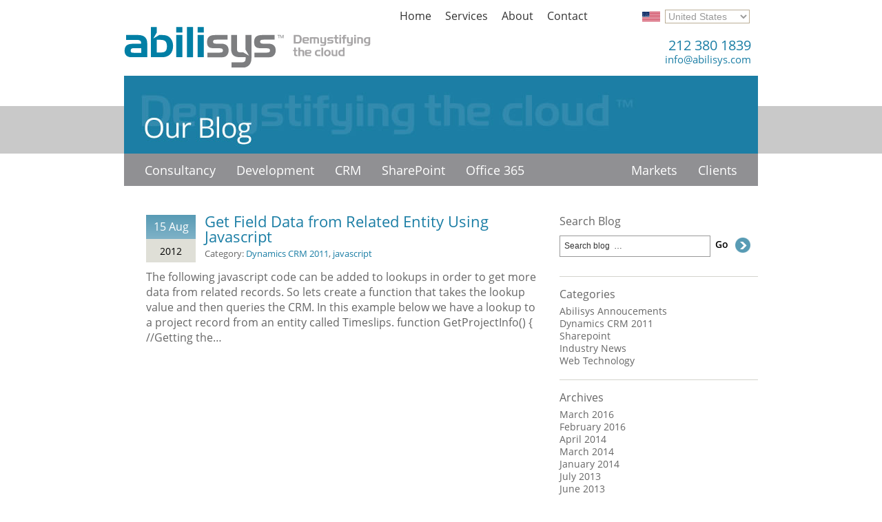

--- FILE ---
content_type: text/html; charset=UTF-8
request_url: http://abilisys.com/tag/javascript/
body_size: 45433
content:
                                        
<!DOCTYPE html>
<!--[if IE 7]>
<html class="ie ie7" lang="en-US">
<![endif]-->
<!--[if IE 8]>
<html class="ie ie8" lang="en-US">
<![endif]-->
<!--[if IE 9]>
<html class="ie ie9" lang="en-US">
<![endif]-->
<!--[if !(IE 7) | !(IE 8) | !(IE 9)  ]><!-->
<html lang="en-US" >
<!--<![endif]-->
<head>
<meta charset="UTF-8" />
<script type="text/javascript">
var gform;gform||(document.addEventListener("gform_main_scripts_loaded",function(){gform.scriptsLoaded=!0}),document.addEventListener("gform/theme/scripts_loaded",function(){gform.themeScriptsLoaded=!0}),window.addEventListener("DOMContentLoaded",function(){gform.domLoaded=!0}),gform={domLoaded:!1,scriptsLoaded:!1,themeScriptsLoaded:!1,isFormEditor:()=>"function"==typeof InitializeEditor,callIfLoaded:function(o){return!(!gform.domLoaded||!gform.scriptsLoaded||!gform.themeScriptsLoaded&&!gform.isFormEditor()||(gform.isFormEditor()&&console.warn("The use of gform.initializeOnLoaded() is deprecated in the form editor context and will be removed in Gravity Forms 3.1."),o(),0))},initializeOnLoaded:function(o){gform.callIfLoaded(o)||(document.addEventListener("gform_main_scripts_loaded",()=>{gform.scriptsLoaded=!0,gform.callIfLoaded(o)}),document.addEventListener("gform/theme/scripts_loaded",()=>{gform.themeScriptsLoaded=!0,gform.callIfLoaded(o)}),window.addEventListener("DOMContentLoaded",()=>{gform.domLoaded=!0,gform.callIfLoaded(o)}))},hooks:{action:{},filter:{}},addAction:function(o,r,e,t){gform.addHook("action",o,r,e,t)},addFilter:function(o,r,e,t){gform.addHook("filter",o,r,e,t)},doAction:function(o){gform.doHook("action",o,arguments)},applyFilters:function(o){return gform.doHook("filter",o,arguments)},removeAction:function(o,r){gform.removeHook("action",o,r)},removeFilter:function(o,r,e){gform.removeHook("filter",o,r,e)},addHook:function(o,r,e,t,n){null==gform.hooks[o][r]&&(gform.hooks[o][r]=[]);var d=gform.hooks[o][r];null==n&&(n=r+"_"+d.length),gform.hooks[o][r].push({tag:n,callable:e,priority:t=null==t?10:t})},doHook:function(r,o,e){var t;if(e=Array.prototype.slice.call(e,1),null!=gform.hooks[r][o]&&((o=gform.hooks[r][o]).sort(function(o,r){return o.priority-r.priority}),o.forEach(function(o){"function"!=typeof(t=o.callable)&&(t=window[t]),"action"==r?t.apply(null,e):e[0]=t.apply(null,e)})),"filter"==r)return e[0]},removeHook:function(o,r,t,n){var e;null!=gform.hooks[o][r]&&(e=(e=gform.hooks[o][r]).filter(function(o,r,e){return!!(null!=n&&n!=o.tag||null!=t&&t!=o.priority)}),gform.hooks[o][r]=e)}});
</script>


<title>javascript</title><meta name="format-detection" content="telephone=no">		<meta name="robots" content="noindex,noodp,noydir" />
		<meta name='robots' content='max-image-preview:large' />

			<style type="text/css">
				.slide-excerpt { width: 410%; }
				.slide-excerpt { bottom: 0; }
				.slide-excerpt { right: 0; }
				.flexslider { max-width: 920px; max-height: 230px; }
				.slide-image { max-height: 230px; }
			</style>
		<style type="text/css">
			#genesis-slider, #slides, .genesis-slider-wrap { height: 230px; width: 920px; }
			.slide-excerpt { width: 410px; }
			.slide-excerpt { top: 0; }
			.slide-excerpt { right: 0; }
			div.slider-next, div.slider-previous { display: none; }
		</style><link rel='dns-prefetch' href='//secure.gravatar.com' />
<link rel='dns-prefetch' href='//v0.wordpress.com' />
<link rel="alternate" type="application/rss+xml" title="Abilisys &raquo; Feed" href="http://abilisys.com/feed/" />
<link rel="alternate" type="application/rss+xml" title="Abilisys &raquo; Comments Feed" href="http://abilisys.com/comments/feed/" />
<link rel="alternate" type="application/rss+xml" title="Abilisys &raquo; javascript Tag Feed" href="http://abilisys.com/tag/javascript/feed/" />
<link rel="canonical" href="http://abilisys.com/tag/javascript/" />
<script type="text/javascript">
window._wpemojiSettings = {"baseUrl":"https:\/\/s.w.org\/images\/core\/emoji\/14.0.0\/72x72\/","ext":".png","svgUrl":"https:\/\/s.w.org\/images\/core\/emoji\/14.0.0\/svg\/","svgExt":".svg","source":{"concatemoji":"http:\/\/abilisys.com\/wp-includes\/js\/wp-emoji-release.min.js?ver=52339bb60ffee05931ff5c4f6cc554a7"}};
/*! This file is auto-generated */
!function(e,a,t){var n,r,o,i=a.createElement("canvas"),p=i.getContext&&i.getContext("2d");function s(e,t){var a=String.fromCharCode,e=(p.clearRect(0,0,i.width,i.height),p.fillText(a.apply(this,e),0,0),i.toDataURL());return p.clearRect(0,0,i.width,i.height),p.fillText(a.apply(this,t),0,0),e===i.toDataURL()}function c(e){var t=a.createElement("script");t.src=e,t.defer=t.type="text/javascript",a.getElementsByTagName("head")[0].appendChild(t)}for(o=Array("flag","emoji"),t.supports={everything:!0,everythingExceptFlag:!0},r=0;r<o.length;r++)t.supports[o[r]]=function(e){if(p&&p.fillText)switch(p.textBaseline="top",p.font="600 32px Arial",e){case"flag":return s([127987,65039,8205,9895,65039],[127987,65039,8203,9895,65039])?!1:!s([55356,56826,55356,56819],[55356,56826,8203,55356,56819])&&!s([55356,57332,56128,56423,56128,56418,56128,56421,56128,56430,56128,56423,56128,56447],[55356,57332,8203,56128,56423,8203,56128,56418,8203,56128,56421,8203,56128,56430,8203,56128,56423,8203,56128,56447]);case"emoji":return!s([129777,127995,8205,129778,127999],[129777,127995,8203,129778,127999])}return!1}(o[r]),t.supports.everything=t.supports.everything&&t.supports[o[r]],"flag"!==o[r]&&(t.supports.everythingExceptFlag=t.supports.everythingExceptFlag&&t.supports[o[r]]);t.supports.everythingExceptFlag=t.supports.everythingExceptFlag&&!t.supports.flag,t.DOMReady=!1,t.readyCallback=function(){t.DOMReady=!0},t.supports.everything||(n=function(){t.readyCallback()},a.addEventListener?(a.addEventListener("DOMContentLoaded",n,!1),e.addEventListener("load",n,!1)):(e.attachEvent("onload",n),a.attachEvent("onreadystatechange",function(){"complete"===a.readyState&&t.readyCallback()})),(e=t.source||{}).concatemoji?c(e.concatemoji):e.wpemoji&&e.twemoji&&(c(e.twemoji),c(e.wpemoji)))}(window,document,window._wpemojiSettings);
</script>
<style type="text/css">
img.wp-smiley,
img.emoji {
	display: inline !important;
	border: none !important;
	box-shadow: none !important;
	height: 1em !important;
	width: 1em !important;
	margin: 0 0.07em !important;
	vertical-align: -0.1em !important;
	background: none !important;
	padding: 0 !important;
}
</style>
	<link rel='stylesheet' id='gforms_reset_css-css' href='http://abilisys.com/wp-content/plugins/gravityforms/legacy/css/formreset.min.css?ver=2.9.0' type='text/css' media='all' />
<link rel='stylesheet' id='gforms_formsmain_css-css' href='http://abilisys.com/wp-content/plugins/gravityforms/legacy/css/formsmain.min.css?ver=2.9.0' type='text/css' media='all' />
<link rel='stylesheet' id='gforms_ready_class_css-css' href='http://abilisys.com/wp-content/plugins/gravityforms/legacy/css/readyclass.min.css?ver=2.9.0' type='text/css' media='all' />
<link rel='stylesheet' id='gforms_browsers_css-css' href='http://abilisys.com/wp-content/plugins/gravityforms/legacy/css/browsers.min.css?ver=2.9.0' type='text/css' media='all' />
<link rel='stylesheet' id='child-theme-css' href='http://abilisys.com/wp-content/themes/abilityis/style.css?ver=2.4.2' type='text/css' media='all' />
<link rel='stylesheet' id='wp-block-library-css' href='http://abilisys.com/wp-includes/css/dist/block-library/style.min.css?ver=52339bb60ffee05931ff5c4f6cc554a7' type='text/css' media='all' />
<style id='wp-block-library-inline-css' type='text/css'>
.has-text-align-justify{text-align:justify;}
</style>
<link rel='stylesheet' id='mediaelement-css' href='http://abilisys.com/wp-includes/js/mediaelement/mediaelementplayer-legacy.min.css?ver=4.2.17' type='text/css' media='all' />
<link rel='stylesheet' id='wp-mediaelement-css' href='http://abilisys.com/wp-includes/js/mediaelement/wp-mediaelement.min.css?ver=52339bb60ffee05931ff5c4f6cc554a7' type='text/css' media='all' />
<link rel='stylesheet' id='classic-theme-styles-css' href='http://abilisys.com/wp-includes/css/classic-themes.min.css?ver=1' type='text/css' media='all' />
<style id='global-styles-inline-css' type='text/css'>
body{--wp--preset--color--black: #000000;--wp--preset--color--cyan-bluish-gray: #abb8c3;--wp--preset--color--white: #ffffff;--wp--preset--color--pale-pink: #f78da7;--wp--preset--color--vivid-red: #cf2e2e;--wp--preset--color--luminous-vivid-orange: #ff6900;--wp--preset--color--luminous-vivid-amber: #fcb900;--wp--preset--color--light-green-cyan: #7bdcb5;--wp--preset--color--vivid-green-cyan: #00d084;--wp--preset--color--pale-cyan-blue: #8ed1fc;--wp--preset--color--vivid-cyan-blue: #0693e3;--wp--preset--color--vivid-purple: #9b51e0;--wp--preset--gradient--vivid-cyan-blue-to-vivid-purple: linear-gradient(135deg,rgba(6,147,227,1) 0%,rgb(155,81,224) 100%);--wp--preset--gradient--light-green-cyan-to-vivid-green-cyan: linear-gradient(135deg,rgb(122,220,180) 0%,rgb(0,208,130) 100%);--wp--preset--gradient--luminous-vivid-amber-to-luminous-vivid-orange: linear-gradient(135deg,rgba(252,185,0,1) 0%,rgba(255,105,0,1) 100%);--wp--preset--gradient--luminous-vivid-orange-to-vivid-red: linear-gradient(135deg,rgba(255,105,0,1) 0%,rgb(207,46,46) 100%);--wp--preset--gradient--very-light-gray-to-cyan-bluish-gray: linear-gradient(135deg,rgb(238,238,238) 0%,rgb(169,184,195) 100%);--wp--preset--gradient--cool-to-warm-spectrum: linear-gradient(135deg,rgb(74,234,220) 0%,rgb(151,120,209) 20%,rgb(207,42,186) 40%,rgb(238,44,130) 60%,rgb(251,105,98) 80%,rgb(254,248,76) 100%);--wp--preset--gradient--blush-light-purple: linear-gradient(135deg,rgb(255,206,236) 0%,rgb(152,150,240) 100%);--wp--preset--gradient--blush-bordeaux: linear-gradient(135deg,rgb(254,205,165) 0%,rgb(254,45,45) 50%,rgb(107,0,62) 100%);--wp--preset--gradient--luminous-dusk: linear-gradient(135deg,rgb(255,203,112) 0%,rgb(199,81,192) 50%,rgb(65,88,208) 100%);--wp--preset--gradient--pale-ocean: linear-gradient(135deg,rgb(255,245,203) 0%,rgb(182,227,212) 50%,rgb(51,167,181) 100%);--wp--preset--gradient--electric-grass: linear-gradient(135deg,rgb(202,248,128) 0%,rgb(113,206,126) 100%);--wp--preset--gradient--midnight: linear-gradient(135deg,rgb(2,3,129) 0%,rgb(40,116,252) 100%);--wp--preset--duotone--dark-grayscale: url('#wp-duotone-dark-grayscale');--wp--preset--duotone--grayscale: url('#wp-duotone-grayscale');--wp--preset--duotone--purple-yellow: url('#wp-duotone-purple-yellow');--wp--preset--duotone--blue-red: url('#wp-duotone-blue-red');--wp--preset--duotone--midnight: url('#wp-duotone-midnight');--wp--preset--duotone--magenta-yellow: url('#wp-duotone-magenta-yellow');--wp--preset--duotone--purple-green: url('#wp-duotone-purple-green');--wp--preset--duotone--blue-orange: url('#wp-duotone-blue-orange');--wp--preset--font-size--small: 13px;--wp--preset--font-size--medium: 20px;--wp--preset--font-size--large: 36px;--wp--preset--font-size--x-large: 42px;--wp--preset--spacing--20: 0.44rem;--wp--preset--spacing--30: 0.67rem;--wp--preset--spacing--40: 1rem;--wp--preset--spacing--50: 1.5rem;--wp--preset--spacing--60: 2.25rem;--wp--preset--spacing--70: 3.38rem;--wp--preset--spacing--80: 5.06rem;}:where(.is-layout-flex){gap: 0.5em;}body .is-layout-flow > .alignleft{float: left;margin-inline-start: 0;margin-inline-end: 2em;}body .is-layout-flow > .alignright{float: right;margin-inline-start: 2em;margin-inline-end: 0;}body .is-layout-flow > .aligncenter{margin-left: auto !important;margin-right: auto !important;}body .is-layout-constrained > .alignleft{float: left;margin-inline-start: 0;margin-inline-end: 2em;}body .is-layout-constrained > .alignright{float: right;margin-inline-start: 2em;margin-inline-end: 0;}body .is-layout-constrained > .aligncenter{margin-left: auto !important;margin-right: auto !important;}body .is-layout-constrained > :where(:not(.alignleft):not(.alignright):not(.alignfull)){max-width: var(--wp--style--global--content-size);margin-left: auto !important;margin-right: auto !important;}body .is-layout-constrained > .alignwide{max-width: var(--wp--style--global--wide-size);}body .is-layout-flex{display: flex;}body .is-layout-flex{flex-wrap: wrap;align-items: center;}body .is-layout-flex > *{margin: 0;}:where(.wp-block-columns.is-layout-flex){gap: 2em;}.has-black-color{color: var(--wp--preset--color--black) !important;}.has-cyan-bluish-gray-color{color: var(--wp--preset--color--cyan-bluish-gray) !important;}.has-white-color{color: var(--wp--preset--color--white) !important;}.has-pale-pink-color{color: var(--wp--preset--color--pale-pink) !important;}.has-vivid-red-color{color: var(--wp--preset--color--vivid-red) !important;}.has-luminous-vivid-orange-color{color: var(--wp--preset--color--luminous-vivid-orange) !important;}.has-luminous-vivid-amber-color{color: var(--wp--preset--color--luminous-vivid-amber) !important;}.has-light-green-cyan-color{color: var(--wp--preset--color--light-green-cyan) !important;}.has-vivid-green-cyan-color{color: var(--wp--preset--color--vivid-green-cyan) !important;}.has-pale-cyan-blue-color{color: var(--wp--preset--color--pale-cyan-blue) !important;}.has-vivid-cyan-blue-color{color: var(--wp--preset--color--vivid-cyan-blue) !important;}.has-vivid-purple-color{color: var(--wp--preset--color--vivid-purple) !important;}.has-black-background-color{background-color: var(--wp--preset--color--black) !important;}.has-cyan-bluish-gray-background-color{background-color: var(--wp--preset--color--cyan-bluish-gray) !important;}.has-white-background-color{background-color: var(--wp--preset--color--white) !important;}.has-pale-pink-background-color{background-color: var(--wp--preset--color--pale-pink) !important;}.has-vivid-red-background-color{background-color: var(--wp--preset--color--vivid-red) !important;}.has-luminous-vivid-orange-background-color{background-color: var(--wp--preset--color--luminous-vivid-orange) !important;}.has-luminous-vivid-amber-background-color{background-color: var(--wp--preset--color--luminous-vivid-amber) !important;}.has-light-green-cyan-background-color{background-color: var(--wp--preset--color--light-green-cyan) !important;}.has-vivid-green-cyan-background-color{background-color: var(--wp--preset--color--vivid-green-cyan) !important;}.has-pale-cyan-blue-background-color{background-color: var(--wp--preset--color--pale-cyan-blue) !important;}.has-vivid-cyan-blue-background-color{background-color: var(--wp--preset--color--vivid-cyan-blue) !important;}.has-vivid-purple-background-color{background-color: var(--wp--preset--color--vivid-purple) !important;}.has-black-border-color{border-color: var(--wp--preset--color--black) !important;}.has-cyan-bluish-gray-border-color{border-color: var(--wp--preset--color--cyan-bluish-gray) !important;}.has-white-border-color{border-color: var(--wp--preset--color--white) !important;}.has-pale-pink-border-color{border-color: var(--wp--preset--color--pale-pink) !important;}.has-vivid-red-border-color{border-color: var(--wp--preset--color--vivid-red) !important;}.has-luminous-vivid-orange-border-color{border-color: var(--wp--preset--color--luminous-vivid-orange) !important;}.has-luminous-vivid-amber-border-color{border-color: var(--wp--preset--color--luminous-vivid-amber) !important;}.has-light-green-cyan-border-color{border-color: var(--wp--preset--color--light-green-cyan) !important;}.has-vivid-green-cyan-border-color{border-color: var(--wp--preset--color--vivid-green-cyan) !important;}.has-pale-cyan-blue-border-color{border-color: var(--wp--preset--color--pale-cyan-blue) !important;}.has-vivid-cyan-blue-border-color{border-color: var(--wp--preset--color--vivid-cyan-blue) !important;}.has-vivid-purple-border-color{border-color: var(--wp--preset--color--vivid-purple) !important;}.has-vivid-cyan-blue-to-vivid-purple-gradient-background{background: var(--wp--preset--gradient--vivid-cyan-blue-to-vivid-purple) !important;}.has-light-green-cyan-to-vivid-green-cyan-gradient-background{background: var(--wp--preset--gradient--light-green-cyan-to-vivid-green-cyan) !important;}.has-luminous-vivid-amber-to-luminous-vivid-orange-gradient-background{background: var(--wp--preset--gradient--luminous-vivid-amber-to-luminous-vivid-orange) !important;}.has-luminous-vivid-orange-to-vivid-red-gradient-background{background: var(--wp--preset--gradient--luminous-vivid-orange-to-vivid-red) !important;}.has-very-light-gray-to-cyan-bluish-gray-gradient-background{background: var(--wp--preset--gradient--very-light-gray-to-cyan-bluish-gray) !important;}.has-cool-to-warm-spectrum-gradient-background{background: var(--wp--preset--gradient--cool-to-warm-spectrum) !important;}.has-blush-light-purple-gradient-background{background: var(--wp--preset--gradient--blush-light-purple) !important;}.has-blush-bordeaux-gradient-background{background: var(--wp--preset--gradient--blush-bordeaux) !important;}.has-luminous-dusk-gradient-background{background: var(--wp--preset--gradient--luminous-dusk) !important;}.has-pale-ocean-gradient-background{background: var(--wp--preset--gradient--pale-ocean) !important;}.has-electric-grass-gradient-background{background: var(--wp--preset--gradient--electric-grass) !important;}.has-midnight-gradient-background{background: var(--wp--preset--gradient--midnight) !important;}.has-small-font-size{font-size: var(--wp--preset--font-size--small) !important;}.has-medium-font-size{font-size: var(--wp--preset--font-size--medium) !important;}.has-large-font-size{font-size: var(--wp--preset--font-size--large) !important;}.has-x-large-font-size{font-size: var(--wp--preset--font-size--x-large) !important;}
.wp-block-navigation a:where(:not(.wp-element-button)){color: inherit;}
:where(.wp-block-columns.is-layout-flex){gap: 2em;}
.wp-block-pullquote{font-size: 1.5em;line-height: 1.6;}
</style>
<link rel='stylesheet' id='jetpack_css-css' href='http://abilisys.com/wp-content/plugins/jetpack/css/jetpack.css?ver=11.6.2' type='text/css' media='all' />
<link rel='stylesheet' id='slider_styles-css' href='http://abilisys.com/wp-content/plugins/genesis-responsive-slider/assets/style.css?ver=1.0.1' type='text/css' media='all' />
<script type='text/javascript' src='http://abilisys.com/wp-includes/js/jquery/jquery.min.js?ver=3.6.1' id='jquery-core-js'></script>
<script type='text/javascript' src='http://abilisys.com/wp-includes/js/jquery/jquery-migrate.min.js?ver=3.3.2' id='jquery-migrate-js'></script>
<script type='text/javascript' defer='defer' src='http://abilisys.com/wp-content/plugins/gravityforms/js/jquery.json.min.js?ver=2.9.0' id='gform_json-js'></script>
<script type='text/javascript' id='gform_gravityforms-js-extra'>
/* <![CDATA[ */
var gf_global = {"gf_currency_config":{"name":"Pound Sterling","symbol_left":"&#163;","symbol_right":"","symbol_padding":" ","thousand_separator":",","decimal_separator":".","decimals":2,"code":"GBP"},"base_url":"http:\/\/abilisys.com\/wp-content\/plugins\/gravityforms","number_formats":[],"spinnerUrl":"http:\/\/abilisys.com\/wp-content\/plugins\/gravityforms\/images\/spinner.svg","version_hash":"860f2036e588f6180ce86c40a3a2d291","strings":{"newRowAdded":"New row added.","rowRemoved":"Row removed","formSaved":"The form has been saved.  The content contains the link to return and complete the form."}};
var gf_global = {"gf_currency_config":{"name":"Pound Sterling","symbol_left":"&#163;","symbol_right":"","symbol_padding":" ","thousand_separator":",","decimal_separator":".","decimals":2,"code":"GBP"},"base_url":"http:\/\/abilisys.com\/wp-content\/plugins\/gravityforms","number_formats":[],"spinnerUrl":"http:\/\/abilisys.com\/wp-content\/plugins\/gravityforms\/images\/spinner.svg","version_hash":"860f2036e588f6180ce86c40a3a2d291","strings":{"newRowAdded":"New row added.","rowRemoved":"Row removed","formSaved":"The form has been saved.  The content contains the link to return and complete the form."}};
var gf_global = {"gf_currency_config":{"name":"Pound Sterling","symbol_left":"&#163;","symbol_right":"","symbol_padding":" ","thousand_separator":",","decimal_separator":".","decimals":2,"code":"GBP"},"base_url":"http:\/\/abilisys.com\/wp-content\/plugins\/gravityforms","number_formats":[],"spinnerUrl":"http:\/\/abilisys.com\/wp-content\/plugins\/gravityforms\/images\/spinner.svg","version_hash":"860f2036e588f6180ce86c40a3a2d291","strings":{"newRowAdded":"New row added.","rowRemoved":"Row removed","formSaved":"The form has been saved.  The content contains the link to return and complete the form."}};
var gf_global = {"gf_currency_config":{"name":"Pound Sterling","symbol_left":"&#163;","symbol_right":"","symbol_padding":" ","thousand_separator":",","decimal_separator":".","decimals":2,"code":"GBP"},"base_url":"http:\/\/abilisys.com\/wp-content\/plugins\/gravityforms","number_formats":[],"spinnerUrl":"http:\/\/abilisys.com\/wp-content\/plugins\/gravityforms\/images\/spinner.svg","version_hash":"860f2036e588f6180ce86c40a3a2d291","strings":{"newRowAdded":"New row added.","rowRemoved":"Row removed","formSaved":"The form has been saved.  The content contains the link to return and complete the form."}};
var gf_global = {"gf_currency_config":{"name":"Pound Sterling","symbol_left":"&#163;","symbol_right":"","symbol_padding":" ","thousand_separator":",","decimal_separator":".","decimals":2,"code":"GBP"},"base_url":"http:\/\/abilisys.com\/wp-content\/plugins\/gravityforms","number_formats":[],"spinnerUrl":"http:\/\/abilisys.com\/wp-content\/plugins\/gravityforms\/images\/spinner.svg","version_hash":"860f2036e588f6180ce86c40a3a2d291","strings":{"newRowAdded":"New row added.","rowRemoved":"Row removed","formSaved":"The form has been saved.  The content contains the link to return and complete the form."}};
var gf_global = {"gf_currency_config":{"name":"Pound Sterling","symbol_left":"&#163;","symbol_right":"","symbol_padding":" ","thousand_separator":",","decimal_separator":".","decimals":2,"code":"GBP"},"base_url":"http:\/\/abilisys.com\/wp-content\/plugins\/gravityforms","number_formats":[],"spinnerUrl":"http:\/\/abilisys.com\/wp-content\/plugins\/gravityforms\/images\/spinner.svg","version_hash":"860f2036e588f6180ce86c40a3a2d291","strings":{"newRowAdded":"New row added.","rowRemoved":"Row removed","formSaved":"The form has been saved.  The content contains the link to return and complete the form."}};
var gform_i18n = {"datepicker":{"days":{"monday":"Mo","tuesday":"Tu","wednesday":"We","thursday":"Th","friday":"Fr","saturday":"Sa","sunday":"Su"},"months":{"january":"January","february":"February","march":"March","april":"April","may":"May","june":"June","july":"July","august":"August","september":"September","october":"October","november":"November","december":"December"},"firstDay":1,"iconText":"Select date"}};
var gf_legacy_multi = {"1":"1","2":"1","6":"1","7":"1","8":"1","9":"1"};
var gform_gravityforms = {"strings":{"invalid_file_extension":"This type of file is not allowed. Must be one of the following:","delete_file":"Delete this file","in_progress":"in progress","file_exceeds_limit":"File exceeds size limit","illegal_extension":"This type of file is not allowed.","max_reached":"Maximum number of files reached","unknown_error":"There was a problem while saving the file on the server","currently_uploading":"Please wait for the uploading to complete","cancel":"Cancel","cancel_upload":"Cancel this upload","cancelled":"Cancelled"},"vars":{"images_url":"http:\/\/abilisys.com\/wp-content\/plugins\/gravityforms\/images"}};
/* ]]> */
</script>
<script type='text/javascript' id='gform_gravityforms-js-before'>

</script>
<script type='text/javascript' defer='defer' src='http://abilisys.com/wp-content/plugins/gravityforms/js/gravityforms.min.js?ver=2.9.0' id='gform_gravityforms-js'></script>
<script type='text/javascript' defer='defer' src='http://abilisys.com/wp-content/plugins/gravityforms/assets/js/dist/utils.min.js?ver=f802885f3482236736b18b55abcdc360' id='gform_gravityforms_utils-js'></script>
<!--[if lt IE 9]>
<script type='text/javascript' src='http://abilisys.com/wp-content/themes/genesis/lib/js/html5shiv.min.js?ver=3.7.3' id='html5shiv-js'></script>
<![endif]-->
<link rel="https://api.w.org/" href="http://abilisys.com/wp-json/" /><link rel="alternate" type="application/json" href="http://abilisys.com/wp-json/wp/v2/tags/85" /><link rel="EditURI" type="application/rsd+xml" title="RSD" href="http://abilisys.com/xmlrpc.php?rsd" />
<script type="text/javascript">
(function(url){
	if(/(?:Chrome\/26\.0\.1410\.63 Safari\/537\.31|WordfenceTestMonBot)/.test(navigator.userAgent)){ return; }
	var addEvent = function(evt, handler) {
		if (window.addEventListener) {
			document.addEventListener(evt, handler, false);
		} else if (window.attachEvent) {
			document.attachEvent('on' + evt, handler);
		}
	};
	var removeEvent = function(evt, handler) {
		if (window.removeEventListener) {
			document.removeEventListener(evt, handler, false);
		} else if (window.detachEvent) {
			document.detachEvent('on' + evt, handler);
		}
	};
	var evts = 'contextmenu dblclick drag dragend dragenter dragleave dragover dragstart drop keydown keypress keyup mousedown mousemove mouseout mouseover mouseup mousewheel scroll'.split(' ');
	var logHuman = function() {
		if (window.wfLogHumanRan) { return; }
		window.wfLogHumanRan = true;
		var wfscr = document.createElement('script');
		wfscr.type = 'text/javascript';
		wfscr.async = true;
		wfscr.src = url + '&r=' + Math.random();
		(document.getElementsByTagName('head')[0]||document.getElementsByTagName('body')[0]).appendChild(wfscr);
		for (var i = 0; i < evts.length; i++) {
			removeEvent(evts[i], logHuman);
		}
	};
	for (var i = 0; i < evts.length; i++) {
		addEvent(evts[i], logHuman);
	}
})('//abilisys.com/?wordfence_lh=1&hid=3A85142FD03AA0EC74CAADEFD4022E9B');
</script>	<style>img#wpstats{display:none}</style>
		<link rel="icon" href="http://abilisys.com/wp-content/themes/abilityis/images/favicon.ico" />
<link rel="pingback" href="http://abilisys.com/xmlrpc.php" />
<!-- Google tag (gtag.js) -->
<script async src="https://www.googletagmanager.com/gtag/js?id=G-QVYRVNYTP6"></script>
<script>
  window.dataLayer = window.dataLayer || [];
  function gtag(){dataLayer.push(arguments);}
  gtag('js', new Date());

  gtag('config', 'G-QVYRVNYTP6');
</script>
<script type="text/javascript">
jQuery(document).ready(function() {
 jQuery.fn.cleardefault = function() {
 return this.focus(function() {
  if( this.value == this.defaultValue ) {
   this.value = "";
  }
 }).blur(function() {
  if( !this.value.length ) {
   this.value = this.defaultValue;
  }
 });
};
jQuery(".clearit input, .clearit textarea").cleardefault();
});
</script>
<!--[if IE 7]>
<style type="text/css">
.ie7_home_help_form { padding-top:15px; }
#header ul.menu li ul {position:relative; left:0 !important;}
#gform_wrapper_1.gform_wrapper .gform_footer.top_label  {margin-top:-20px !important;}
#field_1_5 { float:left;}
</style>
<![endif]--><style type="text/css">.recentcomments a{display:inline !important;padding:0 !important;margin:0 !important;}</style>
<!-- Jetpack Open Graph Tags -->
<meta property="og:type" content="website" />
<meta property="og:title" content="javascript &#8211; Abilisys" />
<meta property="og:url" content="http://abilisys.com/tag/javascript/" />
<meta property="og:site_name" content="Abilisys" />
<meta property="og:image" content="https://s0.wp.com/i/blank.jpg" />
<meta property="og:image:alt" content="" />
<meta property="og:locale" content="en_US" />

<!-- End Jetpack Open Graph Tags -->
</head>
<body class="archive tag tag-javascript tag-85 header-image content-sidebar">
<div id="wrap">
<div id="header"><div class="wrap"><div id="title-area"><p id="title"><a href="http://abilisys.com/">Abilisys</a></p><p id="description">CRM  &amp; Sharepoint Specialists</p></div><div class="widget-area header-widget-area"><div id="text-2" class="widget widget_text"><div class="widget-wrap">			<div class="textwidget">
<div id="top_country" class="us">
  <form style="padding:0; margin:0;" id="form_country" name="form_country" method="post" action="">
    <select onchange="this.form.submit();" name="country">
      <option value="uk" >United Kingdom</option>
      <option value="us" selected="selected">United States</option>
    </select>
  </form>
</div>
<div id="tel1">212 380 1839</div>


<div id="info1"><a href="mailto:info@abilisys.com">info@abilisys.com</a></div>


</div>
		</div></div>
<div id="nav_menu-2" class="widget widget_nav_menu"><div class="widget-wrap"><div class="menu-main-menu-container"><ul id="menu-main-menu" class="menu genesis-nav-menu js-superfish"><li id="menu-item-257" class="menu-item menu-item-type-custom menu-item-object-custom menu-item-home menu-item-257"><a href="http://abilisys.com/"><span itemprop="name">Home</span></a></li>
<li id="menu-item-231" class="menu-item menu-item-type-post_type menu-item-object-page menu-item-has-children parent menu-item-231"><a href="http://abilisys.com/it-consultancy/"><span itemprop="name">Services</span></a>
<ul class="sub-menu">
	<li id="menu-item-229" class="menu-item menu-item-type-post_type menu-item-object-page menu-item-229"><a href="http://abilisys.com/it-consultancy/"><span itemprop="name">IT Consultancy</span></a></li>
	<li id="menu-item-230" class="menu-item menu-item-type-post_type menu-item-object-page menu-item-230"><a href="http://abilisys.com/microsoft-dynamics-crm/"><span itemprop="name">Microsoft Dynamics CRM</span></a></li>
	<li id="menu-item-1412" class="menu-item menu-item-type-custom menu-item-object-custom menu-item-1412"><a href="http://abilisys.com/products/microsoft-sharepoint/"><span itemprop="name">Microsoft Sharepoint</span></a></li>
	<li id="menu-item-228" class="menu-item menu-item-type-post_type menu-item-object-page menu-item-228"><a href="http://abilisys.com/software-development/"><span itemprop="name">Software Development</span></a></li>
	<li id="menu-item-570" class="menu-item menu-item-type-post_type menu-item-object-page menu-item-570"><a href="http://abilisys.com/salesforce/"><span itemprop="name">Salesforce</span></a></li>
</ul>
</li>
<li id="menu-item-222" class="menu-item menu-item-type-post_type menu-item-object-page menu-item-has-children parent menu-item-222"><a href="http://abilisys.com/about-ability/"><span itemprop="name">About</span></a>
<ul class="sub-menu">
	<li id="menu-item-232" class="menu-item menu-item-type-post_type menu-item-object-page menu-item-232"><a href="http://abilisys.com/about-ability/"><span itemprop="name">About Abilisys</span></a></li>
	<li id="menu-item-225" class="menu-item menu-item-type-post_type menu-item-object-page menu-item-225"><a href="http://abilisys.com/about-ability/trusted-advisers-delivery-partners/"><span itemprop="name">Trusted Delivery Partners</span></a></li>
	<li id="menu-item-223" class="menu-item menu-item-type-post_type menu-item-object-page menu-item-223"><a href="http://abilisys.com/about-ability/our-clients/"><span itemprop="name">Our Clients</span></a></li>
	<li id="menu-item-224" class="menu-item menu-item-type-post_type menu-item-object-page menu-item-224"><a href="http://abilisys.com/about-ability/our-markets/"><span itemprop="name">Our Markets</span></a></li>
</ul>
</li>
<li id="menu-item-227" class="menu-item menu-item-type-post_type menu-item-object-page menu-item-227"><a href="http://abilisys.com/contact/"><span itemprop="name">Contact</span></a></li>
</ul></div></div></div>
</div></div></div>
  <div id="text-13" class="widget widget_text">			<div class="textwidget"><div id="menu-bar">
  <div class="menu-bar-item left"><a class="menu-bar-item-1" href="http://abilisys.com/it-consultancy/">Consultancy</a></div>
  <div class="menu-bar-item left"><a class="menu-bar-item-2" href="http://abilisys.com/software-development/">Development</a></div>
  <div class="menu-bar-item left"><a class="menu-bar-item-3" href="http://abilisys.com/customer-relationship-management/">CRM</a></div>
  <div class="menu-bar-item left"><a class="menu-bar-item-4" href="http://abilisys.com/products/microsoft-sharepoint/">SharePoint</a></div>
  <div class="menu-bar-item left" ><a class="menu-bar-item-8" href="http://abilisys.com/products/office365/">Office 365</a></div>
  <div class="menu-bar-item left" style="display:none;"><a class="menu-bar-item-5" href="#">eLearning</a></div>
  <div class="menu-bar-item right"><a class="menu-bar-item-6" href="http://abilisys.com/clients/">Clients</a></div>
  <div class="menu-bar-item right"><a class="menu-bar-item-7" href="http://abilisys.com/markets/">Markets</a></div>
</div></div>
		</div>
<div id="inner"><div id="content-sidebar-wrap"><div id="content" class="hfeed"><div class="post-383 post type-post status-publish format-standard hentry category-dynamics-crm-2011 category-javascript tag-crm-2011 tag-crm-form-javascript tag-dynamics-crm-2011-2 tag-javascript entry gs-1 gs-odd gs-even gs-featured-content-entry"><div class="blog_title"><h2 class="entry-title"><a href="http://abilisys.com/get-field-data-from-related-entity-using-javascript/" rel="bookmark">Get Field Data from Related Entity Using Javascript</a></h2> 
<div class="entry-meta"><span class="cat-links"><span class="post-by">Post by LisaK<br /></span><span class="entry-utility-prep entry-utility-prep-cat-links">Category: </span><a href="http://abilisys.com/category/dynamics-crm-2011/" rel="category tag">Dynamics CRM 2011</a>, <a href="http://abilisys.com/category/dynamics-crm-2011/javascript/" rel="category tag">javascript</a></span></div><!-- .entry-meta --></div><!-- .blog_title --><div class="blog_date"><div class="day_month">15 Aug</div><div class="year">2012</div></div><div class="clear"></div><div class="entry-content"><p>The following javascript code can be added to lookups in order to get more data from related records. So lets create a function that takes the lookup value and then queries the CRM. In this example below we have a lookup to a project record from an entity called Timeslips. function GetProjectInfo() { //Getting the&#8230;</p>
</div></div></div><div id="sidebar" class="sidebar widget-area"><div id="text-15" class="widget widget_text"><div class="widget-wrap">			<div class="textwidget"><div id="search-99" class="widget widget_search">
<h4 class="widgettitle">Search Blog</h4>
  <form method="get" class="searchform" action="http://abilisys.com/">
  	<input type="text" value="Search blog  …" name="s" id="s" class="field input" onfocus="if (this.value == 'Search blog  …') {this.value = '';}" onblur="if (this.value == '') {this.value = 'Search blog  …';}">
    <input class="review" type="hidden" name="post_type" value="post">
    <button class="button blog_search" title="Submit" type="submit" name="submit" id="searchsubmit" value="Search"><span><span>Go</span></span></button>
  </form>
</div></div>
		</div></div>
<div id="nav_menu-3" class="widget widget_nav_menu"><div class="widget-wrap"><h4 class="widget-title widgettitle">Categories</h4>
<div class="menu-blog-categories-menu-container"><ul id="menu-blog-categories-menu" class="menu"><li id="menu-item-177" class="menu-item menu-item-type-taxonomy menu-item-object-category menu-item-177"><a href="http://abilisys.com/category/abilisys-annoucements/">Abilisys Annoucements</a></li>
<li id="menu-item-288" class="menu-item menu-item-type-taxonomy menu-item-object-category menu-item-288"><a href="http://abilisys.com/category/dynamics-crm-2011/">Dynamics CRM 2011</a></li>
<li id="menu-item-411" class="menu-item menu-item-type-taxonomy menu-item-object-category menu-item-411"><a href="http://abilisys.com/category/sharepoint/">Sharepoint</a></li>
<li id="menu-item-178" class="menu-item menu-item-type-taxonomy menu-item-object-category menu-item-178"><a href="http://abilisys.com/category/industry-news/">Industry News</a></li>
<li id="menu-item-306" class="menu-item menu-item-type-taxonomy menu-item-object-category menu-item-306"><a href="http://abilisys.com/category/web-technology/">Web Technology</a></li>
</ul></div></div></div>
<div id="archives-3" class="widget widget_archive"><div class="widget-wrap"><h4 class="widget-title widgettitle">Archives</h4>

			<ul>
					<li><a href='http://abilisys.com/2016/03/'>March 2016</a></li>
	<li><a href='http://abilisys.com/2016/02/'>February 2016</a></li>
	<li><a href='http://abilisys.com/2014/04/'>April 2014</a></li>
	<li><a href='http://abilisys.com/2014/03/'>March 2014</a></li>
	<li><a href='http://abilisys.com/2014/01/'>January 2014</a></li>
	<li><a href='http://abilisys.com/2013/07/'>July 2013</a></li>
	<li><a href='http://abilisys.com/2013/06/'>June 2013</a></li>
	<li><a href='http://abilisys.com/2013/03/'>March 2013</a></li>
	<li><a href='http://abilisys.com/2012/11/'>November 2012</a></li>
	<li><a href='http://abilisys.com/2012/10/'>October 2012</a></li>
	<li><a href='http://abilisys.com/2012/09/'>September 2012</a></li>
	<li><a href='http://abilisys.com/2012/08/'>August 2012</a></li>
	<li><a href='http://abilisys.com/2012/07/'>July 2012</a></li>
	<li><a href='http://abilisys.com/2012/04/'>April 2012</a></li>
			</ul>

			</div></div>
<div id="recent-comments-3" class="widget widget_recent_comments"><div class="widget-wrap"><h4 class="widget-title widgettitle">Recent Comments</h4>
<ul id="recentcomments"></ul></div></div>
<div id="text-3" class="widget widget_text"><div class="widget-wrap">			<div class="textwidget"><a href="http://abilisys.com/feed/">Subscribe to our articles via RSS</a></div>
		</div></div>
</div></div></div><div class="sub-footer"><div class="wrap"></div><!-- end .wrap --></div><!-- end .sub-footer --><div id="footer-widgets" class="footer-widgets"><div class="wrap"><div class="footer-widgets-1 widget-area"><div id="nav_menu-4" class="widget widget_nav_menu"><div class="widget-wrap"><h4 class="widget-title widgettitle">About Abilisys</h4>
<div class="menu-about-menu-container"><ul id="menu-about-menu" class="menu"><li id="menu-item-248" class="menu-item menu-item-type-post_type menu-item-object-page menu-item-has-children parent menu-item-248"><a href="http://abilisys.com/about-ability/">About Abilisys</a>
<ul class="sub-menu">
	<li id="menu-item-251" class="menu-item menu-item-type-post_type menu-item-object-page menu-item-251"><a href="http://abilisys.com/about-ability/trusted-advisers-delivery-partners/">Trusted Delivery Partners</a></li>
	<li id="menu-item-249" class="menu-item menu-item-type-post_type menu-item-object-page menu-item-249"><a href="http://abilisys.com/about-ability/our-clients/">Our Clients</a></li>
	<li id="menu-item-250" class="menu-item menu-item-type-post_type menu-item-object-page menu-item-250"><a href="http://abilisys.com/about-ability/our-markets/">Our Markets</a></li>
</ul>
</li>
</ul></div></div></div>
</div><div class="footer-widgets-2 widget-area"><div id="nav_menu-5" class="widget widget_nav_menu"><div class="widget-wrap"><h4 class="widget-title widgettitle">Services</h4>
<div class="menu-services-menu-footer-container"><ul id="menu-services-menu-footer" class="menu"><li id="menu-item-175" class="menu-item menu-item-type-post_type menu-item-object-page menu-item-175"><a href="http://abilisys.com/it-consultancy/">IT Consultancy</a></li>
<li id="menu-item-176" class="menu-item menu-item-type-post_type menu-item-object-page menu-item-176"><a href="http://abilisys.com/microsoft-dynamics-crm/">Microsoft Dynamics CRM</a></li>
<li id="menu-item-1413" class="menu-item menu-item-type-custom menu-item-object-custom menu-item-1413"><a href="http://abilisys.com/products/microsoft-sharepoint/">Microsoft  Sharepoint</a></li>
<li id="menu-item-252" class="menu-item menu-item-type-post_type menu-item-object-page menu-item-252"><a href="http://abilisys.com/software-development/">Software Development</a></li>
</ul></div></div></div>
</div><div class="footer-widgets-3 widget-area"><div id="custom_html-3" class="widget_text widget widget_custom_html"><div class="widget_text widget-wrap"><div class="textwidget custom-html-widget">
<h4>New York</h4>
305 Madison Avenue
Suite 449, New York, NY 10165<br>
+1 (212) 380 1839

</div></div></div>
</div><div class="footer-widgets-4 widget-area"><div id="custom_html-2" class="widget_text widget widget_custom_html"><div class="widget_text widget-wrap"><div class="textwidget custom-html-widget">

<h4>London</h4>
<a href="http://www.abilisys.com/contact/" >71-75 Shelton Street<br>
London WC2H 9JQ</a><br>+44 (0)20 8351 2030 
<a href="mailto:info@abilisys.com">info@abilisys.com</a>
</div></div></div>
</div><div class="footer-widgets-5 widget-area"><div id="text-14" class="widget widget_text"><div class="widget-wrap">			<div class="textwidget"><div >
<img class="svg" style="width:170px;height:57px;" src="http://abilisys.com/wp-content/themes/abilityis/images/logo-ms-partner.svg" />
<img class="no-svg" src="http://abilisys.com/wp-content/themes/abilityis/images/logo-ms-partner.png" />
</div></div>
		</div></div>
</div></div></div><div id="footer" class="footer"><div class="wrap"><div class="wrap-inside"><div class="creds">Copyright &copy; 2001-2026 Abilisys. All Rights Reserved. For more information please read our <a href="http://www.abilisys.com/privacy-policy/">Privacy Policy</a> and our <a href="http://www.abilisys.com/terms-conditions-of-use/">Terms and Conditions</a>.</div></div><div class="footer-logo">logo</div></div></div></div><script type='text/javascript'>jQuery(document).ready(function($) {$(".flexslider").flexslider({controlsContainer: "#genesis-responsive-slider",animation: "fade",directionNav: 0,controlNav: 0,animationDuration: 1500,slideshowSpeed: 6300    });  });</script><script type='text/javascript'>jQuery(document).ready(function($) {$(".myController").jFlow({controller: ".jFlowControl",slideWrapper : "#jFlowSlider",slides: "#slides",selectedWrapper: "jFlowSelected",width: "920px",height: "230px",timer: 6300,duration: 1500,loop: 0,effect: "fade",prev: ".slider-previous",next: ".slider-next",auto: true});});</script><script type='text/javascript' src='http://abilisys.com/wp-includes/js/dist/vendor/regenerator-runtime.min.js?ver=0.13.9' id='regenerator-runtime-js'></script>
<script type='text/javascript' src='http://abilisys.com/wp-includes/js/dist/vendor/wp-polyfill.min.js?ver=3.15.0' id='wp-polyfill-js'></script>
<script type='text/javascript' src='http://abilisys.com/wp-includes/js/dist/dom-ready.min.js?ver=392bdd43726760d1f3ca' id='wp-dom-ready-js'></script>
<script type='text/javascript' src='http://abilisys.com/wp-includes/js/dist/hooks.min.js?ver=4169d3cf8e8d95a3d6d5' id='wp-hooks-js'></script>
<script type='text/javascript' src='http://abilisys.com/wp-includes/js/dist/i18n.min.js?ver=9e794f35a71bb98672ae' id='wp-i18n-js'></script>
<script type='text/javascript' id='wp-i18n-js-after'>
wp.i18n.setLocaleData( { 'text direction\u0004ltr': [ 'ltr' ] } );
</script>
<script type='text/javascript' src='http://abilisys.com/wp-includes/js/dist/a11y.min.js?ver=ecce20f002eda4c19664' id='wp-a11y-js'></script>
<script type='text/javascript' defer='defer' src='http://abilisys.com/wp-content/plugins/gravityforms/assets/js/dist/vendor-theme.min.js?ver=ddd2702ee024d421149a5e61416f1ff5' id='gform_gravityforms_theme_vendors-js'></script>
<script type='text/javascript' id='gform_gravityforms_theme-js-extra'>
/* <![CDATA[ */
var gform_theme_config = {"common":{"form":{"honeypot":{"version_hash":"860f2036e588f6180ce86c40a3a2d291"},"ajax":{"ajaxurl":"http:\/\/abilisys.com\/wp-admin\/admin-ajax.php","ajax_submission_nonce":"c1c21e6df5","i18n":{"step_announcement":"Step %1$s of %2$s, %3$s","unknown_error":"There was an unknown error processing your request. Please try again."}}}},"hmr_dev":"","public_path":"http:\/\/abilisys.com\/wp-content\/plugins\/gravityforms\/assets\/js\/dist\/","config_nonce":"4b37010e4f"};
/* ]]> */
</script>
<script type='text/javascript' defer='defer' src='http://abilisys.com/wp-content/plugins/gravityforms/assets/js/dist/scripts-theme.min.js?ver=c055226f9b8c432c9206edab9070263c' id='gform_gravityforms_theme-js'></script>
<script type='text/javascript' src='http://abilisys.com/wp-includes/js/hoverIntent.min.js?ver=1.10.2' id='hoverIntent-js'></script>
<script type='text/javascript' src='http://abilisys.com/wp-content/themes/genesis/lib/js/menu/superfish.min.js?ver=1.7.5' id='superfish-js'></script>
<script type='text/javascript' src='http://abilisys.com/wp-content/themes/genesis/lib/js/menu/superfish.args.min.js?ver=2.4.2' id='superfish-args-js'></script>
<script type='text/javascript' src='http://abilisys.com/wp-content/themes/genesis/lib/js/menu/superfish.compat.min.js?ver=2.4.2' id='superfish-compat-js'></script>
<script type='text/javascript' src='http://abilisys.com/wp-content/themes/abilityis/js/modernizr-2.6.2.min.js?ver=52339bb60ffee05931ff5c4f6cc554a7' id='mw-modernizr-js'></script>
<script type='text/javascript' src='http://abilisys.com/wp-content/themes/abilityis/js/html5.js?ver=52339bb60ffee05931ff5c4f6cc554a7' id='mw-html5-js'></script>
<script type='text/javascript' src='http://abilisys.com/wp-content/plugins/genesis-responsive-slider/assets/js/jquery.flexslider.js?ver=1.0.1' id='flexslider-js'></script>
<script type='text/javascript' src='http://abilisys.com/wp-content/plugins/genesis-slider/js/jflow.plus.js?ver=0.9.6' id='jflow-js'></script>
	<script src='https://stats.wp.com/e-202603.js' defer></script>
	<script>
		_stq = window._stq || [];
		_stq.push([ 'view', {v:'ext',blog:'36258127',post:'0',tz:'0',srv:'abilisys.com',j:'1:11.6.2'} ]);
		_stq.push([ 'clickTrackerInit', '36258127', '0' ]);
	</script></body></html>


--- FILE ---
content_type: text/css
request_url: http://abilisys.com/wp-content/themes/abilityis/style.css?ver=2.4.2
body_size: 105430
content:
/*

	Theme Name: AbilityIS

	Description: Abilisis is a 2 or 3-column Widget-ready child theme created for the Genesis Theme Framework.

	Author: MEHDIWARD UK LLP

	Author URI: http://www.mehdiward.com

	Version: 1.0

	

	Template: genesis



	The CSS, XHTML and design is released under GPL:

	http://www.opensource.org/licenses/gpl-license.php

*/



/* Import Fonts

------------------------------------------------------------ */
@font-face {
    font-family: 'OpenSansSemiboldItalic';
    src: url('font/opensans-semibolditalic.eot');
    src: url('font/opensans-semibolditalic.eot') format('embedded-opentype'),
         url('font/opensans-semibolditalic.woff') format('woff'),
         url('font/opensans-semibolditalic.ttf') format('truetype'),
         url('font/opensans-semibolditalic.svg#OpenSansSemiboldItalic') format('svg');
}
@font-face {
    font-family: 'OpenSansSemibold';
    src: url('font/opensans-semibold.eot');
    src: url('font/opensans-semibold.eot') format('embedded-opentype'),
         url('font/opensans-semibold.woff') format('woff'),
         url('font/opensans-semibold.ttf') format('truetype'),
         url('font/opensans-semibold.svg#OpenSansSemibold') format('svg');
}
@font-face {
    font-family: 'OpenSansRegular';
    src: url('font/opensans-regular.eot');
    src: url('font/opensans-regular.eot') format('embedded-opentype'),
         url('font/opensans-regular.woff') format('woff'),
         url('font/opensans-regular.ttf') format('truetype'),
         url('font/opensans-regular.svg#OpenSansRegular') format('svg');
}
@font-face {
    font-family: 'OpenSansItalic';
    src: url('font/opensans-italic.eot');
    src: url('font/opensans-italic.eot') format('embedded-opentype'),
         url('font/opensans-italic.woff') format('woff'),
         url('font/opensans-italic.ttf') format('truetype'),
         url('font/opensans-italic.svg#OpenSansItalic') format('svg');
}

html { 
  overflow-y: scroll; 
}

body {

	background: #FFF url(images/bg.png) top left repeat-x; /* mes */
	                 
	color: #666666;

	font-size: 16px;

	font-family: 'OpenSansRegular', arial, sans-serif;
	
	font-weight: 400;

	margin: 0 auto 0;

	padding: 0;

  line-height: 1.4;

	}
	
/* mes */
body.home {
	background-image: url(images/bg_home.png);
}

strong, b {
  font-family: 'OpenSansSemibold', arial, sans-serif;
  font-weight: 700;
}

i, cite, em, var, address, dfn {
  font-family: 'OpenSansItalic', arial, sans-serif;
  font-style: italic;                                           
}	

/***** Hyperlinks ********************/

a {
   -webkit-transition: color 0.3s;
  transition: color 0.3s; 
}

a:link, a:visited {

	color: #1B7EA5;  /* mes */

	text-decoration: none;

}

	

a:hover, a:active, a:focus {

	color: #333; /* mes */

	text-decoration: none;

}

	

a img {

	border: none;

	}
	

a:focus, a:hover, a:active {

	outline: none;

}

p {
  margin: 0 0 15px 0;
}

button {
  border: none;
  outline: none;
}

img.svg {
  display: none;
}
html.svg img.svg {
  display: block;
}
html.svg img.no-svg {
  display: none;
} 

/***** Wrap ********************/



.home #wrap, .home-page #wrap, .blog #wrap {

	margin: 0 auto 0;

	padding: 0;

	}

	

#wrap {

	margin: 0 auto 0;

	padding: 0;

	}



/***** Header  ********************/



#header {

	margin: 0px auto 0;

	padding: 0;

	background:#fff;

	}

	

#header .wrap {
  position: relative; /* mes */
	width: 920px;  /* mes */
	height: 120px; /* mes */
	margin: 0 auto;
}



#title-area {

	width: 340px;

	float: left;

	margin: 0; 

	padding: 20px 0 0 0;

	overflow: hidden;

	}

	

#title-area #title {

	font-size: 20px;

	font-family: 'OpenSansRegular', arial, sans-serif;
	
	font-weight: 400; 

	line-height: 34px;

	margin: 0; 

	padding: 0 0 0 20px;

	}

	

#title-area #title a {

	color: #FFFFFF;

	margin: 0; 

	padding: 0;

	text-decoration: none;

	}

	

#title-area #title a:hover {

	color: #FFFFFF;

	text-decoration: none;

	}

	

#title-area #description {

	color: #FFFFFF;

	font-size: 16px;

  font-family: 'OpenSansItalic', arial, sans-serif;
  font-style: italic;

	margin: 0; 

	padding: 0 0 0 20px;

	}


#header .widget-area {
  float: right;
	width: 500px; /* mes */                             
	color: #1B7EA5;
	font-size: 14px;
	text-align: left; /* mes */
	padding: 0;
	margin: 0; 
  overflow:hidden;
}

	

#header .widget-area a, #header .widget-area a:visited {

	color: #1B7EA5;

	text-decoration: none;

	}


	

#header .widget-area a:hover {

	color: #333333;

	text-decoration: none;

	}

	

#header .widget-area p {

	margin: 0;

	padding: 0 0 5px 0;

	}

	

#header .widget-area h4 {

	color: #1B7EA5;

	font-size: 14px;

	font-family: 'OpenSansRegular', arial, sans-serif;
	
	font-weight: 400;  

	margin: 10px 0 0 0; 

	padding: 0;

	text-decoration: none;

	}

	

#header .widget-area ul {

	margin: 0;

	padding: 0;

	}

	

#header .widget-area ul li {

	list-style-type: square;

	margin: 0 0 0 20px;

	padding: 0;

	}

	

/***** Image Header - Partial Width ********************/

	
.header-image #header #title-area {
	background: url(images/logo-asys.png) 0px 37px no-repeat;
}
html.svg .header-imageX #header #title-area {
	background: url(images/logo-asys.svg) 0px 37px no-repeat;
  background-size: 233px 60px;
}
html.svg .header-image #header #title-area {
	background: url(images/logo-asys-dm.svg) 0px 37px no-repeat;
  background-size: 358px 61px;
}



.header-image #title-area, .header-image #title-area #title, .header-image #title-area #title a {

	display: block; 

	float: left;

	width: 250px;
	width: 360px; /* MES */

	height: 120px;

	margin: 0; 

	padding: 0;

	text-indent: -9999px;

	overflow: hidden;

	}

	

.header-image #title-area #description {

	display: block;

	width: 0; 

	height: 0;

	overflow: hidden;

	}



/***** Image Header - Full Width ********************/



.header-full-width #title-area, .header-full-width #title-area #title, .header-full-width #title-area #title a {

	width: 920px;  /* mes */

	}

	

/***** Header Right Navigation ********************/


 /* mes */
#header ul.nav, #header ul.menu { 
  height: 46px; 
	width: auto;
	list-style: none;
	margin: 0;
	padding: 6px 0 0 0;
}


#header ul.nav li, #header ul.menu li {
	float: left;
	list-style: none;
	margin: 0;
	padding: 0;
}

#header ul.sub-menu {
	float: none;
	padding-bottom: 7px;
	background: #C9C9C9 !important;
	display: block;
}

#header ul.sub-menu li {
	float:none;
}

#header ul.nav li a, #header ul.nav li a:visited, #header ul.menu li a, #header ul.menu li a:visited {
	position: relative;
  display: block;
  color: #333; /* mes */
	font-family: 'OpenSansRegular', arial, sans-serif; 	
	font-weight: 400;  
  text-align: center;
  font-size: 14px;/* mes */
  line-height: 25px;
  text-decoration: none;
  padding: 5px 10px; /* mes */
  margin: 0;
  overflow: visible;
}

/* mes */
#header ul.menu li a:hover, #header ul.menu li.sfHover:hover  {
  background: #C9C9C9;
	border-radius: 0px;
}


#header ul.nav li a .sf-sub-indicator, #header ul.menu li a .sf-sub-indicator {
  position: absolute;
	top: 12px;
	right: 5px;
	display: none;
	width: 10px;
	height: 10px;
	text-indent: -9999px;
	overflow: hidden;
}

#header ul.nav li li a:link, #header ul.nav li li a:visited, #header ul.menu li li a:link, #header ul.menu li li a:visited {
	position: relative;
  color: #333; /* mes */
	font-size: 13px;
	text-transform: none;
	text-align: left;
	margin: 0;
}

#header ul.nav li li a:hover, #header ul.nav li li a:active, #header ul.nav li li a:focus, #header ul.menu li li a:hover, #header ul.menu li li a:active, #header ul.menu li li a:focus {
	background: #C9C9C9; /* mes */
	color: #fff; /* mes */
}

/* mes */
#header ul.menu .sub-menu li {
	background: #C9C9C9 !important;
}

#header ul.menu .sub-menu a:link, #header ul.menu .sub-menu a:visited {
	display:block;
	background: #C9C9C9 !important;
	padding: 4px 17px 3px 22px;
	white-space: nowrap;
}


#header ul.nav li li a .sf-sub-indicator, #header ul.menu li li a .sf-sub-indicator {
	top: 10px;
  background: url(images/arrow-right.png);
}

#header ul.nav li ul, #header ul.menu li ul {
	position: absolute;
	left: -999em;
	height: auto;
	width: 220px;
	padding: 3px 0 6px 0;
	margin: 0;
	z-index: 9999;
}

/* mes */
#header ul.menu li.current-menu-item a, #header ul.menu li li.current-page-ancestor a {
	color: 	#1B7EA5;
}

/* mes */
#header ul.menu ul li.current-menu-item a, 
.single-post .menu-item-226 a, 
.archive .menu-item-226 a,
.menu-services li.menu-item-231 a.sf-with-ul {
	color: 	#1B7EA5 !important;
}


#header ul.nav li ul a, #header ul.menu li ul a { 
	width: 170px;
}

#header ul.nav li ul ul, #header ul.menu li ul ul {
	margin: -31px 0 0 169px;
}

#header ul.nav li:hover ul ul, #header ul.nav li:hover ul ul ul, #header ul.nav li.sfHover ul ul, #header ul.nav li.sfHover ul ul ul, #header ul.menu li:hover ul ul, #header ul.menu li:hover ul ul ul, #header ul.menu li.sfHover ul ul, #header ul.menu li.sfHover ul ul ul {
	left: -999em;
}

#header ul.nav li:hover ul, #header ul.nav li li:hover ul, #header ul.nav li li li:hover ul, #header ul.nav li.sfHover ul, #header ul.nav li li.sfHover ul, #header ul.nav li li li.sfHover ul, #header ul.menu li:hover ul, #header ul.menu li li:hover ul, #header ul.menu li li li:hover ul, #header ul.menu li.sfHover ul, #header ul.menu li li.sfHover ul, #header ul.menu li li li.sfHover ul {
	left: auto;
}

#header ul.nav li:hover, #header ul.nav li.sfHover, #header ul.menu li:hover, #header ul.menu li.sfHover { 
	position: static;
}


/* mes 
#header #menu-main-menu #menu-item-257  { width:89px;}
#header #menu-main-menu #menu-item-231  { width:104px;}
#header #menu-main-menu #menu-item-222  { width:138px; z-index:400;}
#header #menu-main-menu #menu-item-226  { width:89px;}
#header #menu-main-menu #menu-item-227  { width:96px;}



#header #menu-main-menu #menu-item-257:hover { color: #FFF !important; background:url(images/sub_nav_bg1_top.png) 0% 0% no-repeat ; }
#header #menu-main-menu #menu-item-231:hover { color: #FFF !important; background:url(images/sub_nav_bg3_top.png) 0% 0% no-repeat ; }
#header #menu-main-menu #menu-item-222:hover { color: #FFF !important; background:url(images/sub_nav_bg2_top.png) 0% 0% no-repeat ; }
#header #menu-main-menu #menu-item-226:hover { color: #FFF !important; background:url(images/sub_nav_bg1_top.png) 0% 0% no-repeat ; }
#header #menu-main-menu #menu-item-227:hover { color: #FFF !important; background:url(images/sub_nav_bg5_top.png) 0% 0% no-repeat ; }



#header #menu-main-menu #menu-item-257 ul a:hover, #header #menu-main-menu #menu-item-257.current-menu-item ul a {  }
#header #menu-main-menu #menu-item-231 ul a:hover, #header #menu-main-menu #menu-item-231.current-menu-item ul a {  }
#header #menu-main-menu #menu-item-222 ul a:hover, #header #menu-main-menu #menu-item-222.current-menu-item ul a {  }
#header #menu-main-menu #menu-item-226 ul a:hover, #header #menu-main-menu #menu-item-226.current-menu-item ul a {  }
#header #menu-main-menu #menu-item-227 ul a:hover, #header #menu-main-menu #menu-item-227.current-menu-item ul a {  }

*/

#header #menu-main-menu { width:518px !important;}

/***** Nav Menu ********************/



#nav {

	clear: both;

	color: #FFFFFF;

	margin: 0 auto 0;

	padding: 0;

	}



#nav .wrap {

	background: #00B8DE;

	width: 920px;  /* mes */

	height: 40px;

	margin: 0 auto 0;

	}

	

#nav ul {

	width: 950px;

	float: left;

	list-style: none;

	margin: 0;

	padding: 0 0 0 10px;

	}

	

#nav li {

	float: left;

	list-style: none;

	margin: 0;

	padding: 0;

	}

	

#nav li a {

	color: #FFFFFF;

	display: block;

	font-size: 14px;

	font-family: 'OpenSansSemiBold', arial, sans-serif;
	
	font-weight: 700; 

  margin: 0;

	padding: 10px 15px 10px 15px;

	text-decoration: none;

	text-shadow: #00839E 1px 1px;

	position: relative;

	}



#nav li a:hover, #nav li a:active {

	background: #72D4EA;

	color: #FFFFFF;

	}

	

#nav li a.sf-with-ul {

	padding-right: 20px;

	}	

	

#nav li a .sf-sub-indicator {

	background: url(images/arrow-down.png);

	display: block;

	width: 10px;

	height: 10px;

	text-indent: -9999px;

	overflow: hidden;

	position: absolute;

	top: 19px;

	right: 5px;

	}

	

#nav li a:hover .sf-sub-indicator {

	background: url(images/arrow-down-hover.png);

	}

	

#nav li li a, #nav li li a:link, #nav li li a:visited {

	background: #00B8DE;

	color: #FFFFFF;

	width: 138px; 

	font-size: 12px;

	margin: 0;

	padding: 6px 10px 6px 10px;

	border-left: 1px solid #72D4EA;

	border-right: 1px solid #72D4EA;

	border-bottom: 1px solid #72D4EA;

	text-shadow: #00839E 1px 1px;

	text-transform: none;

	position: relative;

	}

	

#nav li li a:hover, #nav li li a:active {

	background: #72D4EA;

	color: #FFFFFF;

	}



#nav li li a .sf-sub-indicator, #nav li li a:hover .sf-sub-indicator {

	background: url(images/arrow-right.png);

	top: 10px;

	}

	

#nav li ul {

	z-index: 9999;

	position: absolute;

	left: -999em;

	height: auto;

	width: 160px;

	margin: 0;

	padding: 0;

	}



#nav li ul a { 

	width: 140px;

	}



#nav li ul a:hover, #nav li ul a:active { 

	}



#nav li ul ul {

	margin: -33px 0 0 158px;

	}



#nav li:hover ul ul, #nav li:hover ul ul ul, #nav li.sfHover ul ul, #nav li.sfHover ul ul ul {

	left: -999em;

	}



#nav li:hover ul, #nav li li:hover ul, #nav li li li:hover ul, #nav li.sfHover ul, #nav li li.sfHover ul, #nav li li li.sfHover ul {

	left: auto;

	}



#nav li:hover, #nav li.sfHover { 

	position: static;

	}



#nav li.right {

	float: right;

	font-size: 14px;

	font-family: 'OpenSansSemiBold', arial, sans-serif;
	
	font-weight: 700;  

	margin: 0;

	padding: 10px 25px 10px 0;

	text-shadow: #00839E 1px 1px;

	}



#nav li.right a {

	display: inline;

	margin: 0;

	padding: 0;

	border: none;

	background: none;

	color: #FFFFFF;

	font-family: 'OpenSansSemiBold', arial, sans-serif;
	
	font-weight: 700;

	text-decoration: none;

	}

	

#nav li.right a:hover {

	color: #FFFFFF;

	text-decoration: underline;

	}

	

#nav li.date {

	}

	

#nav li.rss a {

	background: url(images/rss.png) no-repeat left center;

	margin: 0 0 0 10px;

	padding: 3px 0 3px 18px;

	}

	

#nav li.search {

	padding: 0 10px 0 10px;

	}

	

#nav li.twitter a {

	background: url(images/twitter-nav.png) no-repeat left center;

	padding: 3px 0 1px 20px;

	}

	

/***** SubNav Menu ********************/



#subnav {

	clear: both;

	color: #FFFFFF;

	margin: 0 auto 0;

	padding: 0;

	}



#subnav .wrap {

	background: #00A8D1;

	width: 920px;  /* mes */

	height: 40px;

	margin: 0 auto 20px;

	}

	

#subnav ul {

	width: 950px;

	float: left;

	list-style: none;

	margin: 0;

	padding: 0 0 0 10px;

	}

	

#subnav li {

	float: left;

	list-style: none;

	margin: 0;

	padding: 0;

	}

	

#subnav li a {

	color: #FFFFFF;

	display: block;

	font-size: 14px;

	font-family: 'OpenSansSemiBold', arial, sans-serif;
	
	font-weight: 700;

  margin: 0;

	padding: 10px 15px 10px 15px;

	text-decoration: none;

	text-shadow: #00839E 1px 1px;

	position: relative;

	}



#subnav li a:hover, #subnav li a:active {

	background: #72D4EA;

	color: #FFFFFF;

	}

	

#subnav li a.sf-with-ul {

	padding-right: 20px;

	}	

	

#subnav li a .sf-sub-indicator {

	background: url(images/arrow-down.png);

	display: block;

	width: 10px;

	height: 10px;

	text-indent: -9999px;

	overflow: hidden;

	position: absolute;

	top: 12px;

	right: 5px;

	}

	

#subnav li a:hover .sf-sub-indicator {

	background: url(images/arrow-down-hover.png);

	}

	

#subnav li li a, #subnav li li a:link, #subnav li li a:visited {

	background: #00A8D1;

	color: #FFFFFF;

	width: 138px; 

	font-size: 12px;

	margin: 0;

	padding: 6px 10px 6px 10px;

	border-left: 1px solid #72D4EA;

	border-right: 1px solid #72D4EA;

	border-bottom: 1px solid #72D4EA;

	text-shadow: #00839E 1px 1px;

	text-transform: none;

	position: relative;

	}

	

#subnav li li a:hover, #subnav li li a:active {

	background: #72D4EA;

	color: #FFFFFF;

	}



#subnav li li a .sf-sub-indicator, #subnav li li a:hover .sf-sub-indicator {

	background: url(images/arrow-right.png);

	top: 10px;

	}



#subnav li ul {

	z-index: 9999;

	position: absolute;

	left: -999em;

	height: auto;

	width: 160px;

	margin: 0;

	padding: 0;

	}



#subnav li ul a { 

	width: 140px;

	}



#subnav li ul a:hover, #subnav li ul a:active { 

	}



#subnav li ul ul {

	margin: -33px 0 0 158px;

	}



#subnav li:hover ul ul, #subnav li:hover ul ul ul, #subnav li.sfHover ul ul, #subnav li.sfHover ul ul ul {

	left: -999em;

	}



#subnav li:hover ul, #subnav li li:hover ul, #subnav li li li:hover ul, #subnav li.sfHover ul, #subnav li li.sfHover ul, #subnav li li li.sfHover ul {

	left: auto;

	}



#subnav li:hover, #subnav li.sfHover { 

	position: static;

	}

/***** Menu Bar ************** mes ***/

#menu-bar {
  clear: both;
  display: block;
	width: 920px;
  height: 38px; 
  font-size: 16px;
  background: #909093;
  border-top: 5px solid #909093;
  border-bottom: 4px solid #909093;
	padding: 0;
	margin: 0px auto;
}

.menu-bar-item.left {
  float: left;
  margin-left: 30px;
}

.menu-bar-item.right {
  float: right;
  margin-right: 30px;
}

.menu-bar-item a:link, .menu-bar-item a:visited {
  display: block;
  line-height: 38px;
  color: #fff;
}

.menu-bar-item a:hover {
  color: #333 !important;
  text-decoration: none !important;  
}



/***** Inner ********************/

#inner {
	width: 920px;  /* mes */
	margin: 40px auto 20px;
	padding: 0;
	overflow: hidden;
}

	

.home #inner, .home-page #inner, .blog #inner {

	width: 100%;

	margin: 0;

	}

	

/***** Inner Backgrounds ********************/

/* mes */
.page #content, .archive #content, .single-post #content  {
  font-size: 16px;
}

.content-sidebar #inner {

    }

   

.sidebar-content #inner {

    }

   

.content-sidebar-sidebar #inner {

    }

   

.sidebar-sidebar-content #inner {

    }

    

.sidebar-content-sidebar #inner {

    }



.full-width-content #inner {

    }

	

/***** Home Top ********************/



#home-top-bg {

	}



#home-top {

	width: 920px;  /* mes */
	height: 230px;  /* mes */

	color: #FFFFFF;

	margin: 0 auto 0;

	padding: 0;

	overflow: hidden;

	}

	

#home-top a, #home-top a:visited {

	color: #FFFFFF;

	text-decoration: none;

	}

	

#home-top a:hover {

	color: #FFFFFF;

	text-decoration: underline;

	}

	
#home-top .more-link {

	background: url(images/read-more.png);

	color: #FFFFFF;

	font-size: 16px;

	font-family: 'OpenSansSemibold', arial, sans-serif;
	
	font-weight: 700;

	margin: 0;

	/* mes padding: 8px 15px 8px 15px; */

	text-decoration: none;

	/* text-shadow: #436D04 1px 1px; */

	-moz-border-radius: 10px;

	-khtml-border-radius: 10px;

	-webkit-border-radius: 10px;

	/* mes line-height: 42px; */

	display: block;

	}


#home-top .more-link:hover {

	background: url(images/read-more-hover.png);

	text-decoration: none;

	}

	

#home-top p {

	margin: 0;

	padding: 0 0 10px 0;

	}

	

#home-top h2 {

	color: #FFFFFF;

	font-size: 22px;

	font-family: 'OpenSansSemiBold', arial, sans-serif;
	
	font-weight: 700; 

	margin: 0 0 10px 0;

	padding: 0;

	/* text-shadow: #002838 1px 1px; */

	line-height: 30px;

	}

	

#home-top h2 a, #home-top h2 a:visited {

	color: #FFFFFF;

	text-decoration: none;

	}



#home-top h2 a:hover {

	color: #72D4EA;

	text-decoration: none;

	}

	

#home-top .home-top-right h4 {

	color: #FFFFFF;

	font-size: 20px;

	font-family: 'OpenSansRegular', arial, sans-serif;
	
	font-weight: 400; 

	margin: 0 0 10px 0;

	padding: 0 0 10px 0;

	text-shadow: #002838 1px 1px;

	border-bottom: 1px solid #72D4EA;

	}



#home-top ul {

	list-style-type: none;

	margin: 0;

	padding: 0 0 10px 0;

	}



#home-top ul li {

	margin: 0;

	padding: 5px 0 0 0;

	}
	

#home-top .genesis_responsive_slider ul li {
	padding: 0;
}

#home-top #genesis-responsive-slider {
  border: none;
	padding: 0;
}

#home-top .flexslider {
  background: #1B7EA5;
}

#home-top div.button.slider {
  position: absolute;                                                             
  background-color: #0C5574;
  border-radius: 4px;
  right: 10px;
  bottom: 55px;
  padding: 4px 10px;
}

#home-top div.button.slider:hover, #home-top div.button.slider:active {
  background-color: #052330;
}

#home-top div.button.slider a {
  display: block;
  font-size: 20px;
  color: #fff;
  text-decoration: none; 
}

#home-top div.button.slider a:hover, #home-top div.button.slider a:active  {    
  text-decoration: none;
}
	

#home-top .byline {

	margin: 0;

	padding: 0;

	}

	

#home-top .textwidget {

	margin: 0;

	padding: 0;

	}

	

#home-top li.widget_tag_cloud div {

	margin: 0;

	padding: 0 0 10px 0;

	}

	

#home-top .featuredpost .post, #home-top .featuredpage .page {

	clear: both;

	}

	

#home-top .featuredpost, #home-top .featuredpage  {

	clear: both;

	}

	

#home-top .featuredpost img, #home-top .featuredpage img {

	background: #FFFFFF;

	padding: 7px;

	border: 1px solid #BBBBBB;

	}

	

.home-top {

	background: #1B7EA5;

	width: 920px;  /* mes */

	height: 280px;

	float: left;

	margin: 0;

	padding: 0;

	}

	

.home-top-left .widget {

	padding: 10px;

	}

	

/***** Home Middle ********************/



#home-middle-bg {

  font-size: 16px; /* mes */
  padding: 40px 0 0 0;

}



#home-middle {

	width: 920px;  /* mes */

	margin: 0 auto 0;

	padding: 0 0 5px 0;

	overflow: hidden;

	}

	

#home-middle a, #home-middle a:visited {

	color: #1B7EA5;

	text-decoration: none;

	}

	

#home-middle a:hover {

	color: #1B7EA5;

	text-decoration: underline;

	}

	

#home-middle p {

  /*height: 112px; */

	margin: 0;

	padding: 0 15px 4px 15px; /* mes */

	}

	

#home-middle h2 {

	font-size: 16px;
	
	font-family: 'OpenSansRegular', arial, sans-serif;
	
	font-weight: 400;  

	margin: 0 0 1px 0;

	padding: 21px 15px 0 15px; /* mes */

	text-decoration: none;

	}

	

#home-middle h2 a, #home-middle h2 a:visited {

	text-decoration: none;

	text-transform: none;

	font-style: normal;

	}



#home-middle h2 a:hover {

	color: #1B7EA5;

	text-decoration: none;

	}

	

#home-middle h4 {

	font-size: 18px;
	
	font-family: 'OpenSansRegular', arial, sans-serif;
	
	font-weight: 400;  

	margin: 0 0 15px 0;

	padding: 0 0 10px 0;

	border-bottom: 1px solid #DDDDDD;

	}
	
#home-middle .featured-content h4 {
  height: 40px;
  font-size: 18px;
  line-height: 20px;
  border-bottom: none;
  padding: 5px 15px 8px 15px;
  margin: 0 0 1px 0;
}

#home-middle .featured-content h4 a {
  text-decoration: none;
} 	

#home-middle ul {

	list-style-type: none;

	margin: 0;

	padding: 0;

	}

	

#home-middle ul li {

	list-style-type: none;

	margin: 0 0 5px 0;

	padding: 0 0 5px 0;

	border-bottom: 1px solid #DDDDDD;

	}



#home-middle ul ul {

	list-style-type: none;

	margin: 0;

	padding: 0 0 10px 0;

	}



#home-middle ul li ul li {

	margin: 0;

	padding: 5px 0 0 0;

	}

	

#home-middle .widget {

	margin: 0;

	padding: 0 0 5px 0;

	}

	

#home-middle .textwidget {

	margin: 0;

	padding: 0;

	}

	

#home-middle .featuredpost .post, #home-middle .featuredpage .page {

	clear: both;

	}

	

#home-middle .featuredpost, #home-middle .featuredpage {

	clear: both;

	}

	

#home-middle .featuredpost img {

	background: #FFFFFF;

	margin: 0;

	padding: 1px;

	border: 4px solid #EEEEEE;

	}

	

#home-middle .user-profile .avatar {

	background: #FFFFFF;

	margin: 0 0 -5px 0;

	padding: 1px;

	border: 4px solid #EEEEEE;

	}



.home-middle-1 {

	float: left;

	width: 220px; /* mes */

	margin: 0 13px 0 0;

	padding: 0;

	background:#E2E2DA;

	}

	

.home-middle-2 {

	float: left;

	width: 220px; /* mes */

	margin: 0 13px 0 0;

	padding: 0;

	background:#E2E2DA;

	}

	

.home-middle-3 {

	float: left;

	width: 220px; /* mes */

	margin: 0 13px 0 0;

	padding: 0;

	background:#E2E2DA;

	}

.home-middle-4 {

	float: right;

	width: 220px; /* mes */

	margin: 0;

	padding: 0;

	background:#E2E2DA;

	} 



/***** Home Bottom ********************/



#home-bottom-bg {

	font-size: 16px; /* mes */
  padding: 20px 0 0 0; /* mes */

}



#home-bottom {

	width: 920px;  /* mes */

	margin: 0 auto 0;

	padding: 0 0 25px 0;

	overflow: hidden;

	}

	

#home-bottom a, #home-bottom a:visited {

	color: #1B7EA5;

	text-decoration: none;

	}

	

#home-bottom a:hover {

	color: #1B7EA5;

	text-decoration: underline;

	}

	

#home-bottom p {

	margin: 0;

	padding: 10px 0 10px 0; /* mes */

	}

	

#home-bottom h2 {

	font-size: 16px;

	font-family: 'OpenSansRegular', arial, sans-serif;
	
	font-weight: 400; 

	margin: 0 0 5px 0;

	padding: 0;

	text-decoration: none;

	}
	
/* mes */
#home-bottom .blog_title-widget h2 { 
  line-height: 20px; 
}

#home-bottom h2 a, #home-bottom h2 a:visited {

	text-decoration: none;

	text-transform: none;

	font-style: normal;

	}



#home-bottom h2 a:hover {

	color: #1B7EA5;

	text-decoration: none;

	}

	

#home-bottom h4 {

	font-size: 16px;

	font-family: 'OpenSansSemiBold', arial, sans-serif;
	
	font-weight: 700;  

	margin: 0;  /* mes */

	padding: 0px 0 4px 0; /* mes */

}

	

#home-bottom ul {

	list-style-type: none;

	margin: 0;

	padding: 0;

	}

	

#home-bottom ul li {

	list-style-type: none;

	margin: 0 0 0 0;

	padding: 0 0 0 0;

	border-bottom: none;

	}



#home-bottom ul ul {

	list-style-type: none;

	margin: 0;

	padding: 0 0 10px 0;

	}



#home-bottom ul li ul li {

	margin: 0;

	padding: 5px 0 0 0;

	}

	

#home-bottom .widget {

	margin: 0;

	padding: 0 0 5px 0;

	}

	

#home-bottom .textwidget {

	margin: 0;

	padding: 0 22px 5px 0;

	color:#797979;
	
	line-height:18px;

	}

	

#home-bottom .featuredpost .post, #home-bottom .featuredpage .page {

	clear: both;

	}

	

#home-bottom .featuredpost, #home-bottom .featuredpage {

	clear: both;

	}

	

#home-bottom .featuredpost img {

	background: #FFFFFF;

	margin: 0;

	padding: 1px;

	border: 4px solid #EEEEEE;

	}

	

#home-bottom .user-profile .avatar {

	background: #FFFFFF;

	margin: 0 0 -5px 0;

	padding: 1px;

	border: 4px solid #EEEEEE;

	}

#home-bottom a:link, #home-bottom a:visited { color:#797979;}

#home-bottom .home-bottom-left a:link, #home-bottom .home-bottom-left a:visited { color:#1B7EA5;}


.home-bottom-left {
	float: left;
	width: 440px; /* mes */
	/* mes background:url(images/home-bottom-sep.jpg) no-repeat center right;  */
	padding: 0 0px 0 0;
	margin: 0 0px 0 0;
}

/* mes */
.home-bottom-left:after {
	content: ".";
	display: block;
	clear: both;
	visibility: hidden;
	line-height: 0;
	height: 0;
}

.home-bottom-right {
	float: right;
	width: 437px;
	padding-left: 20px;
	margin-left: 13px;
	border-left: 1px solid #ccc;
}

/* mes */
#home-bottom div.post:first-of-type
{
  margin-bottom: 20px;
}

/* mes */
.home-bottom-right:after {
	content: ".";
	display: block;
	clear: both;
	visibility: hidden;
	line-height: 0;
	height: 0;
}

/* mes */
.home-bottom-left span.meta-sep, 
.home-bottom-left span.comments-link,
.blog_title span.post-by, 
.blog_title-widget span.post-by,
.blog_title span.meta-sep, 
.blog_title span.comments-link  {
  display: none;
}

/* mes */
body.single .blog_title span.post-by  {
  display: block;
} 


/* mes */
.entry-meta  {
  font-size: 13px;
}

/***** Breadcrumb ********************/



.breadcrumb {

	background: #E8E8E8;

	margin: 0 0 30px 0;

	padding: 5px 0 5px 10px;

	}

	

/***** Taxonomy Description ********************/



.taxonomy-description {

	background: #E8E8E8;

	margin: 0 0 30px 0;

	padding: 10px;

	border: 1px solid #DDDDDD;

	}

	

#content .taxonomy-description p {

	margin: 0;

	padding: 0;

	}



/***** Content-Sidebar Wrapper ********************/



#content-sidebar-wrap {

	width: 790px;

	margin: 0;

	padding: 0;

	float: left;

	}



.sidebar-content #content-sidebar-wrap, .content-sidebar #content-sidebar-wrap {

	width: 920px;  /* mes */

	}



.sidebar-sidebar-content #content-sidebar-wrap, .sidebar-content-sidebar #content-sidebar-wrap {

	float: right;

	}



/***** Content ********************/



#content {

	width: 500px;

	margin: 0;

	padding: 0;

	float: left;

	}



.sidebar-content #content, .sidebar-sidebar-content #content {

	float: right;

	}



.sidebar-content #content, .content-sidebar #content {

	width: 570px; /* mes */

	padding: 0 0 0 32px;

	}

	

.full-width-content #content {

	width: 920px;  /* mes */

	}



#content img, #content p img {

	max-width: 100%;

	}



#content blockquote {

	background: #E8E8E8;

	margin: 0 15px 15px 15px;

	padding: 10px 20px 0 15px;

	}



#content .post {

	margin: 0 0 40px 0;

	padding: 0;

	}

	

#content .page {

	margin: 0;

	padding: 0 0 15px 0;

	}

	

#content .post p {

	margin: 0;

	padding: 0 0 10px 0;

	}

	

#content .post ul, #content .page ul {

	list-style-type: square;

	margin: 0;

	padding: 0 0 15px 0;

	}

	

#content .post ul li, #content .page ul li {

	list-style-type: square;

	margin: 0 0 0 20px;

	padding: 0;

	}  
	

#content .post ul ul, #content .page ul ul {

	list-style-type: square;

	margin: 0;

	padding: 0;

	}

	

#content .post ol, #content .page ol {

	margin: 0;

	padding: 0 0 15px 0;

	}

	

#content .post ol li, #content .page ol li {

	margin: 0 0 0 20px;

	padding: 0;

	}

	

#content .post ol ol, #content .page ol ol {

	margin: 0;

	padding: 0;

	}

	

#content .entry-content {

	overflow: hidden;

	}

	

#content .entry-content .post-image {

	padding: 4px;

	border: 1px solid #DDDDDD;

	}



#content .post-image {

	margin: 0 10px 10px 0;

	padding: 4px;

	border: 1px solid #DDDDDD;

	}

	

#content .archive-page {

	float: left;

	width: 45%;

	margin: 0;

	padding: 20px 20px 0 0;

	}



.clear {

	clear: both;

	}

	

/***** Post Info ********************/

h1.entry-title, h2.entry-title { font-size:24px; padding-bottom:6px; padding-top:0px; line-height: 1.1;	}

.blog_date { display:block; float:left; width:72px; height:69px; background:#DFDFD7; margin-top:2px; }
.day_month { 
  color:#FFF;  
  text-align:center; 
  font-size:16px; 
  height:35px;
  line-height:35px; 
  background:url(images/blog_date_bg.jpg) no-repeat 0% 0%;
  background: #589BB5;
  background-image: -webkit-gradient(linear, 0% 0%, 0% 100%, from(#589BB5), to(#7FB2C7));
  background-image: -webkit-linear-gradient(top, #589BB5, #7FB2C7);
  background-image: -moz-linear-gradient(top, #589BB5, #7FB2C7);
  background-image: -ms-linear-gradient(top, #589BB5, #7FB2C7);
  background-image: -o-linear-gradient(top, #589BB5, #7FB2C7);
}
.blog_date .year { color:#000; text-align:center; font-size:14px; line-height:32px; padding-top:2px}
.blog_title { width:495px; width:485px; float:right; margin: 0 0 0 0; } /* mes */  	

.home-bottom-left .blog_title { width:360px; float:right; margin: 0 0 0 0; } /* mes */
.home-bottom-left .blog_title h2 { line-height: 20px; }
.home-bottom-left .blog_date { display:block; float:left; width:64px; height:54px; background:#DFDFD7; margin-top:3px; }
.home-bottom-left .blog_date .day_month { height:27px; line-height:27px; font-size:14px; } 
.home-bottom-left .blog_date .year { color:#000; text-align:center; font-size:14px; line-height:24px; height:30px; } /* mes */


.blog_media img { padding:0 0 19px 0; }	
	
.entry-content, .entry-summary {
    clear: both;
    padding: 0px 0 0;
}	

.post-info {

	font-size: 11px;

	margin: 5px 0 5px 0;

	padding: 0;

	text-transform: uppercase;

	}

	

.post-info p {

	margin: 0;

	padding: 0;

	}

	

/***** Post Meta ********************/

	

.post-meta {

	font-size: 11px;

	text-transform: uppercase;

	margin: 0;

	padding: 5px 0 0 0;

	border-top: 1px solid #DDDDDD;

    clear: both;

	}

	

/***** Author Box ********************/

	

.author-box {

	background: #E8E8E8;

	margin: 0 0 30px 0;

	padding: 10px;

	overflow: hidden;

	}

	

.author-box p {

	margin: 0;

	padding: 0;

	}

	

.author-box img {

	background: #FFFFFF;

	float: left;

	margin: 0 10px 0 0;

	padding: 4px;

	border: 1px solid #DDDDDD;

	}



/***** Headlines in Content ********************/



#content h1, #content h2, #content h3, #content h4, #content h5, #content h6 {

	font-family: 'OpenSansRegular', arial, sans-serif;
	
	font-weight: 400;  

	text-decoration: none;

	margin: 0 0 5px 0;

	padding: 0;

	}



#content h1 {

	font-size: 24px;

	margin: 0;

	padding: 0 0 15px 0;

	line-height: 1.1;

	}

	

#content h2 {
	font-family: 'OpenSansSemiBold', arial, sans-serif;  	
	font-weight: 700; 
  font-size: 18px;
  margin: 0;
  padding: 0 0 0 0;
}

	

#content h2 a, #content h2 a:visited {

	color: #1B7EA5;

	text-decoration: none;

	}

	

#content h2 a:hover {

	color: #333333;

	text-decoration: none;

	}

	

#content h3 {

	font-size: 18px;

	}

	

#content h4 {

	font-size: 16px;

	}

	

#content h5 {

	font-size: 14px;

	}

	

#content h6 {

	font-size: 12px;

	}

	

/***** Post Icons ********************/

	

.time {

	background: url(images/icon-time.png) no-repeat top left;

	margin: 0 0 0 3px;

	padding: 0 0 2px 18px;

	}

	

.post-comments {

	background: url(images/icon-comments.png) no-repeat top left;

	margin: 0 0 0 3px;

	padding: 0 0 2px 18px;

	}

	

.categories {

	background: url(images/icon-categories.png) no-repeat top left;

	margin: 0 0 0 3px;

	padding: 0 0 2px 18px;

	}

	

.tags {

	background: url(images/icon-tags.png) no-repeat top left;

	margin: 0 0 0 3px;

	padding: 0 0 2px 18px;

	}



/***** Images ********************/



img.centered  {

	display: block;

	margin-left: auto;

	margin-right: auto;

	margin-bottom: 10px;

	padding: 0;

	}

	

img.alignnone {

	padding: 0;

	margin: 0 0 10px 0;

	display: inline;

	}

	

img.alignleft {

	padding: 0;

	margin: 0 10px 10px 0;

	display: inline;

	}



img.alignright {

	padding: 0;

	margin: 0 0 10px 10px;

	display: inline;

	}

	

.aligncenter {

	display: block;

	margin: 0 auto 10px;

	}

	

.alignleft {

	float: left;

	margin: 0 10px 0 0;

	}



.alignright {

	float: right;

	margin: 0 0 0 10px;

	}



.wp-caption {

	background: #F4F4F4;

	text-align: center;

	padding: 5px 0 0 1px;

	border: 1px solid #DDDDDD;

	}



.wp-caption img {

	margin: 0;

	padding: 0;

	border: 0;

	}



.wp-caption p.wp-caption-text {

	margin: 0;

	padding: 0;

	font-size: 11px;

	font-family: 'OpenSansRegular', arial, sans-serif;
	
	font-weight: 400; 

	line-height: 12px;

	}

	

img.wp-smiley, img.wp-wink {

	float: none;

	border: none;

	margin: 0;

	padding: 0;

	}

	

/***** Post Navigation ********************/



.navigation {

	width: 100%;

	margin: 0;

	padding: 20px 0 20px 0;

	overflow: hidden;

	}

	

.navigation ul {

	list-style-type: none;

	margin: 0;

	padding: 0;

	}



.navigation li {

	display: inline;

	}



.navigation li a {

	color: #1B7EA5;

	padding: 5px 8px 5px 8px;

	border: 1px solid #DDDDDD;

	}



.navigation li a:hover {

	background: #1B7EA5;

	color: #FFFFFF;

	border: 1px solid #DDDDDD;

	text-decoration: none;

	}



.navigation li.disabled {

	margin: 0;

	padding: 5px 8px 5px 8px;

	border: 1px solid #DDDDDD;

	}



.navigation li.active a {

	background: #1B7EA5;

	color: #FFFFFF;

	font-family: 'OpenSansSemibold', arial, sans-serif;
	
	font-weight: 700; 

	border: 1px solid #DDDDDD;

	}



/***** Primary & Secondary Sidebars ********************/



#sidebar {

	width: 288px;

	float: right;

	margin: 0;

	padding: 0;

	display: inline;

	}

	

#sidebar-alt {

	width: 150px;

	float: left;

	margin: 0;

	padding: 0;

	display: inline;

	}

	

.sidebar-content #sidebar, .sidebar-sidebar-content #sidebar {

	float: left;

	}

	

.content-sidebar-sidebar #sidebar-alt {

	float: right;

	}



#sidebar .widget, #sidebar-alt .widget {

	background: none;

	margin: 0	;

	padding: 0;
	
	
	
	
	
	
	
	

	}

	

#sidebar h2, #sidebar h2 a, #sidebar-alt h2, #sidebar-alt h2 a {

	font-size: 12px;

	font-family: 'OpenSansSemiBold', arial, sans-serif;
	
	font-weight: 700; 

	margin: 0;

	padding: 0;

	}

	

#sidebar h2 a:hover, #sidebar-alt h2 a:hover {

	color: #1B7EA5;

	text-decoration: none;

	}



#sidebar h4, #sidebar-alt h4 {
	height:25px;
	font-size: 16px;
	font-family: 'OpenSansRegular', arial, sans-serif; 	
	font-weight: 400; 
  line-height: 18px;
  margin: 0 0 0 0px;
  overflow: visible;
  padding: 0 0 0 0px;
  white-space: nowrap;
}

	

#sidebar .widget p, #sidebar-alt .widget p {

	margin: 0;

	padding: 0 0 10px 0;

	}

	

#sidebar .textwidget p, #sidebar-alt .textwidget p {

	margin: 0;

	padding: 0 0 10px 0;

	}



#sidebar img, #sidebar a img, #sidebar-alt img, #sidebar-alt a img {

	border: none;

	margin: 0;

	padding: 0;

	}



#sidebar ul, #sidebar ol, #sidebar-alt ul, #sidebar-alt ol {

	list-style-type: none;

	margin: 0;

	padding: 0;

	}



#sidebar ul ul, #sidebar ol ol, #sidebar-alt ul ul, #sidebar-alt ol ol {

	margin: 0;

	padding: 0;

	}



#sidebar ul li, #sidebar-alt li{ 
	list-style-type: none;
 	word-wrap: break-word;
	font-size:15px;
	font-family: 'OpenSansSemibold', arial, sans-serif; 	
	font-weight: 700; 
	line-height:18px;
  padding: 2px 0 10px 0;
  margin: 0 0 0 33px;
	/* mes background:url(images/sec_nav_divider.gif) 0% 100% no-repeat; */
}

.content-sidebar #sidebar ul li, .content-sidebar #sidebar-alt li { background:none; }

#sidebar ul li ul li, #sidebar-alt li ul li{ 

	margin:0px;
	background:none;

}
#sidebar ul li a {display:block; margin-bottom:10px; color:#666;} /* mes */
#sidebar ul li ul li { background:url(images/sec_nav_divider.gif) 0% 100% no-repeat; padding: 5px 0 1px 0;}  /* mes */
#sidebar ul li ul li a {line-height:20px; padding-right:15px; margin-bottom:10px;} /* mes */
	
	
#sidebar .menu-blog-categories-menu-container ul li, #sidebar .widget_archive li, #sidebar .widget_archive ul li , #sidebar .widget_recent_comments ul li{
	
	/* mes height:20px; */
}
	
	

#sidebar li a:hover, #sidebar-alt li a:hover {

	color:#1B7EA5;

}



#sidebar ul ul li, #sidebar ul ul li a{

	margin: 0;

	padding: 0;

	/* mes color:#666666;  */

	border:none !important;

	font-family: 'OpenSansRegular', arial, sans-serif;
	
	font-weight: 400; 

	}

	

#sidebar ul ul li a:hover {

	/* mes padding: 0;

	color:#1B7EA5;  */

	}

	

.content-sidebar #sidebar ul li, .content-sidebar #sidebar-alt li, .content-sidebar #sidebar ul li a, .content-sidebar #sidebar-alt li a{

	margin: 0;

	padding: 0;

	color:#666666;

	border:none !important;

	font-family: 'OpenSansRegular', arial, sans-serif;
	
	font-weight: 400; 

	font-size:12px;

}



.content-sidebar #sidebar ul ul li, .content-sidebar #sidebar ul ul li a{

	list-style-type: none;

	margin: 0 0 25px 0;

	padding: 0 0 20px 0;

 	word-wrap: break-word;

	font-size:15px;

	font-family: 'OpenSansSemibold', arial, sans-serif;
	
	font-weight: 700; 

	line-height:18px;

	border-bottom:1px solid #999999;

}

	

.content-sidebar #sidebar .widget-wrap {

	
	
	
	background: url("images/sec_nav_divider.gif") repeat-x scroll 0 100% transparent;
    cursor: default;
    margin: 0 0 13px 0px;
    padding: 2px 0 20px;
	
	
	

	}



/***** Tag Cloud ********************/



#home-middle .widget_tag_cloud div, #sidebar .widget_tag_cloud div div, #sidebar-alt .widget_tag_cloud div div, #footer-widgeted .widget_tag_cloud div div {

	padding: 0;

	}

	

/***** Sidebar(s) Category Dropdown ********************/

	

#cat {

	background: #FFFFFF;

	font-size: 12px;

	margin: 0 0 5px 0;

	padding: 3px;

	display: inline;

	border: 1px solid #DDDDDD;

	}

	

#sidebar #cat {

	width: 238px;

	}

	

#sidebar-alt #cat {

	width: 148px;

	}



/***** Sidebar(s) Featured Post/Page ********************/



#sidebar .featuredpost, #sidebar .featuredpage, #sidebar-alt .featuredpost, #sidebar-alt .featuredpage {

	margin: 0 0 15px 0;

	padding: 0;

	clear: both;

	}

	

#sidebar .featuredpost .post, #sidebar .featuredpage .page, #sidebar-alt .featuredpost .post, #sidebar-alt .featuredpage .page {

	margin: 0;

	padding: 0 0 10px 0;

	clear: both;

	}

	

#sidebar .featuredpost .avatar, #sidebar .featuredpage .avatar, #sidebar-alt .featuredpost .avatar, #sidebar-alt .featuredpage .avatar {

	margin: 0;

	padding: 4px;

	border: 1px solid #DDDDDD;

	}

	

#sidebar .featuredpost img, #sidebar .featuredpage img, #sidebar-alt .featuredpost img, #sidebar-alt .featuredpage img {

	margin: 0;

	padding: 4px;

	border: 1px solid #DDDDDD;

	}



/***** Sidebar(s) User Profile ********************/



#sidebar .user-profile, #sidebar-alt .user-profile {

	overflow: hidden;

	}



#sidebar .user-profile .avatar, #sidebar-alt .user-profile .avatar {

	background: #F4F4F4;

	float: left;

	margin: 0;

	padding: 4px;

	border: 1px solid #DDDDDD;

	}



#sidebar .user-profile .posts_link, #sidebar-alt .user-profile .posts_link {

	margin: 0;

	padding: 0 0 10px 10px;

	}

	

/***** Search Form(s) ********************/



.searchform {

	margin: 0;

	}



#header .searchform {

	float: right;

	padding: 7px 0 0 0;

	}

	

#sidebar .searchform {

	padding: 5px 0 10px 0;

	}

	

#nav .searchform {

	float: right;

	padding: 2px 0 0 0;

	}

	

.s {

	background: #eff0eb;

	width: 170px;

	color: #666666;
	
	font-size: 12px;

	margin: 5px 5px 0 0;

	padding: 5px 0 5px 7px;

	border: 1px solid #DDDDDD;

	}

	

#header .s {

	width: 250px;

	}

	

.searchsubmit {

	background: url(images/button.png) no-repeat center right;

	color: #000;

	font-size: 11px;

	font-family: 'OpenSansSemiBold', arial, sans-serif;
	
	font-weight: 700; 

  margin: 0;

	padding: 5px 0px;

	border: none;

	width:80px;

	text-align:left;	

	}

	

.searchsubmit:hover {

	background: url(images/button.png) no-repeat center right;

	border: none;

	}



/***** eNews & Updates Widget ********************/



.enews {

	margin: 0;

	padding: 0;

	}

	

#header .enews {

	width: 250px;

	float: right;

	margin: 0;

	padding: 0;

	}



.enews #subscribe {

	margin: 0;

	padding: 0 0 10px 0;

	overflow: hidden;

	}



.enews #subbox {

	width: 190px;

	color: #777777;

	font-size: 12px;

	margin: 0 5px 0 0;

	padding: 6px 0 6px 7px;

	border: 1px solid #DDDDDD;

	}



.enews #subbutton {

	background: #FFFFFF url(images/button.png);

	color: #FFFFFF;

	font-size: 11px;

	font-family: 'OpenSansSemiBold', arial, sans-serif;
	
	font-weight: 700; 

	text-decoration: none;

	text-shadow: #436D04 1px 1px;

	text-transform: uppercase;

    margin: 0;

	padding: 5px 5px 4px 5px;

	border: 1px solid #73AB00;	

	}

	

.enews #subbutton:hover {

	background: #FFFFFF url(images/button-hover.png);

	border: 1px solid #73AB00;	

	}



/***** Latest Tweets Widget ********************/



#header .latest-tweets {

	width: 450px;

	float: right;

	margin: 0;

	padding: 0;

	}

	

#sidebar .latest-tweets {

	margin: 0 0 15px 0;

	padding: 10px 15px 5px 15px;

	}



/***** Calendar ********************/



#wp-calendar {

	margin: 0;

	padding: 0;

	width: 100%;

	}

	

#footer-widgeted #wp-calendar a, #footer-widgeted #wp-calendar a:visited {

	color: #FFFFFF;

	text-decoration: underline;

	}

	

#footer-widgeted #wp-calendar a:hover {

	color: #FFFFFF;

	text-decoration: none;

	}



#wp-calendar caption {

	font-size: 12px;

  font-family: 'OpenSansItalic', arial, sans-serif;

	font-style: italic;

	margin: 0;

	padding: 2px 5px 0 0;

	text-align: right;

	}



#sidebar #wp-calendar caption {

	}

	

#footer-widgeted #wp-calendar caption {

	color: #FFFFFF;

	}

	

#sidebar #wp-calendar th {

	}

	

#footer-widgeted #wp-calendar th {

	color: #FFFFFF;

	}



#wp-calendar thead {

	margin: 10px 0 0 0;

	font-family: 'OpenSansSemiBold', arial, sans-serif;
	
	font-weight: 700; 

	}

	

#sidebar #wp-calendar thead {

	color: #F7F7F7 !important;

	}

	

#footer-widgeted #wp-calendar thead {

	background: none;

	color: #FFFFFF;

	text-shadow: #000000 1px 1px;

	}



#wp-calendar td {

	font-family: 'OpenSansRegular', arial, sans-serif;
	
	font-weight: 400; 

	text-align: center;

	margin: 0;

	padding: 2px;

	}

	

#sidebar #wp-calendar td {

	}

	

#footer-widgeted #wp-calendar td {

	background: none;

	}



#wp-calendar tfoot td {

	background: none;

	margin: 0;

	padding: 0;

	}

	

/***** Contact Form ********************/

	

.gform_footer .button {

	background: url(images/btn.png) top center no-repeat;

	color: #333333;

	font-size: 11px;

	font-family: 'OpenSansSemiBold', arial, sans-serif;
	
	font-weight: 700; 

  margin: 0;

	padding: 0px 75px 0px 0px;

	}

	

.gform_footer .button:hover {

	}

	

.gform_footer input.button {

  font-family: 'OpenSansSemiBold', arial, sans-serif;
  
  font-size: 14px !important;

	color: #333333 !important;

	border:none;

	height:32px;

	}
	


	

.gform_wrapper .gform_footer {

	border: none!important;

	}


/* mes */	
body.home #gform_widget-2 {
  margin-top: -10px;
}
	
/* mes */	
body.home .gform_wrapper .top_label li.gfield.gf_right_half {
  float: right;
  clear: right !important;
}

/* mes */	
.sidebar.widget-area form#gform_2 {
  width: 198px;  
  background: #EEE;
  padding: 2px 26px 0 26px;
  margin-left: 30px;
}
.sidebar.widget-area form#gform_2 {
  width: 230px;
  width: 258px;
  background: #EEE;
  border: 1px solid #ddd;
  padding: 2px 13px 0 13px;
  margin-left: 30px;
  border-radius: 8px;
  background-image: -webkit-gradient(linear, 0% 0%, 0% 100%, from(#2F2727), to(#1a82f7));
  background-image: -webkit-linear-gradient(top, #fff, #EEE);
  background-image: -moz-linear-gradient(top, #fff, #EEE);
  background-image: -ms-linear-gradient(top, #fff, #EEE);
  background-image: -o-linear-gradient(top, #fff, #EEE);
}
body .sidebar.widget-area .gform_wrapper .top_label div.ginput_container {
  margin-top: 4px;
  margin-bottom: 6px;
}

/* mes */	
.sidebar.widget-area .gform_wrapper .top_label li.gfield.gf_right_half {
  float: left;
  clear: left !important;
}

/* mes */	
.sidebar.widget-area #gform_wrapper_2 .gform_heading {
  padding-left: 30px;
  padding-left: 0;
  margin-bottom: 0px;
}

/* mes */	
#sidebar ul#gform_fields_2 li {
  background: none;
  padding: 0; 
  margin: 0 0 0 33px; 
  margin: 0;                                 
}

/* mes */
.sidebar.widget-area .gform_wrapper #gform_fields_2.top_label li.gfield.gf_left_half input, 
.sidebar.widget-area .gform_wrapper #gform_fields_2.top_label li.gfield.gf_right_half input {
  margin-bottom: 0px;
}
.sidebar.widget-area .gform_wrapper #gform_fields_2.top_label li.gfield.gf_left_half input, .sidebar.widget-area .gform_wrapper #gform_fields_2.top_label li.gfield.gf_right_half input {
  width: 218px;
  margin-bottom: 0px;
  height: 28px;
  border: 1px solid #ddd;
  background: #fff;
  border-radius: 4px;
}

/* mes */
.sidebar.widget-area .gform_wrapper .gform_footer {
  width: auto;
  height: 55px;
  padding: 15px 0 0 30px;
  padding: 10px 0 10px 0 !important;
  text-align: right;
}

.sidebar.widget-area .gform_wrapper .gform_footer .gform_button,
.product-sidebar .gform_wrapper .gform_footer .gform_button {
  width: 75px;
  height: 35px;
  margin-right: 5px;
}

/* mes */
.sidebar.widget-area .gform_wrapper li.gfield.gfield_error, 
.sidebar.widget-area .gform_wrapper li.gfield.gfield_error.gfield_contains_required.gfield_creditcard_warning {
  border: none  !important;
  width: 228px;
  padding: 0 !important;
}

/* mes */
.sidebar.widget-area .gform_wrapper .top_label .gfield_description.validation_message, 
.sidebar.widget-area .gform_wrapper .gfield_description.validation_message {
  width: 228px;
  padding: 0px 0 10px 0 !important;
}

/* mes */
.sidebar.widget-area .gform_wrapper .validation_error {
  padding-left: 30px;
  padding-left: 0;
}
.gform_wrapper .validation_error {
  font-family: 'OpenSansRegular', arial, sans-serif !important; 	
	font-weight: 400 !important;

}

/* mes */
.sidebar.widget-area #gforms_confirmation_message {
  font-size: 14px;
  padding-left: 30px;
  padding-left: 0;
}

/* mes */
.gform_wrapper li.gfield.gfield_error, .gform_wrapper li.gfield.gfield_error.gfield_contains_required.gfield_creditcard_warning {
  background: none !important;
}

.gform_footer .button:hover {
  cursor: pointer;
}


/* Footer Widgets

------------------------------------------------------------ */

 

#footer-widgets {

    background-color: #E2E2DA;

    border-top: 1px solid #fff;

    clear: both;

    margin: 0 auto;

    overflow: hidden;

	  padding-top:20px;

}

 

#footer-widgets .wrap {

    font-size: 11px;

    line-height: 18px;

    overflow: hidden;

    padding: 0;

	margin:0 auto;

	width: 920px;  /* mes */

}

 

#footer-widgets .widget {

    background: none;

    border: none;

    margin: 0 0 15px;

    padding: 0;

}

 

#footer-widgets .textwidget {

    padding: 0;

}

 

#footer-widgets h4 {

  margin: 0 0 5px 0;

  padding: 0;

	font-size:14px;

	font-family: 'OpenSansSemiBold',  arial, sans-serif;
	
	font-weight: 700;

}

 

#footer-widgets .widget_tag_cloud div div {

    padding: 0;

}

 

#footer-widgets p {

    font-size: 11px;

    line-height: 18px;

    padding: 0 0 10px;

	color:#797979;

}



#footer-widgets a { 
  display: block; 
	color:#797979; 
}



#footer-widgets a:hover, #footer-widgets a:active{

	color:#333333;

}

 

#footer-widgets ul {

    margin: 0;

	padding:0;

	list-style:none;

}

 

#footer-widgets ul li {

    margin: 0;

}

 

#footer-widgets #wp-calendar thead,

#footer-widgets #wp-calendar td {

    background: none;

}

 

.footer-widgets-1 {

    float: left;

    margin: 0 20px 0 0;

    width: 176px;

}

 

.footer-widgets-2 {

    float: left;

    margin: 0 20px 0 0;

    width: 176px;
    width: 160px;
}

 

.footer-widgets-3 {

    float: left;

    margin: 0 20px 0 0;

    width: 176px;
    width: 140px;
}



.footer-widgets-4 {

    float: left;

    margin: 0 20px 0 0;

    width: 176px;
opacity: 0.6;

}



.footer-widgets-5 {

    float: right;

    width: 176px;

}



/***** Footer ********************/



#footer {

	background: #E2E2DA;

	color: #797979;

	font-size: 11px;

	margin: 0 auto 0;

	padding: 0;

	clear: both; 

	overflow: hidden;

	height:50px;

	}



#footer .wrap {

	width: 920px;  /* mes */

	height: 35px;

	margin: 0 auto 0;

	padding: 15px 0 0 0;

	background:url(images/sep.gif) top repeat-x;

	}

	

#footer a, #footer a:visited {

	color: #797979;

	text-decoration: none;

	}

	

#footer a:hover {

	color: #333333;

	}

	

#footer p {

	margin: 0;

	padding: 0;

	}

	

#footer .creds {

	width: 740px;

	float: left;

	margin: 0;

	padding: 0 10px 0 0;

	text-align: left;

	}
	
#footer .creds a {
  text-decoration: underline;
}

#footer .creds a:hover, #footer .creds a:active, #footer .creds a:focus {
  text-decoration: none;
}

	

#footer .footer-logo {

	background:url(images/footer_logo.png) top left no-repeat;

	float:right;

	margin:0;

	height:40px;

	width:80px;

	text-indent: -9999px;

	overflow: hidden;

	}
	
html.svg #footer .footer-logo {
	background:url(images/logo-asys.svg) 0px 0px no-repeat;
	background-size: 79px 21px;
}



/***** Comments ********************/



#comments {
	clear: both;
}
#comments .navigation {
	padding: 0 0 18px 0;
}
h3#comments-title,
h3#reply-title {
	font-size: 20px;
	font-family: 'OpenSansSemiBold',  arial, sans-serif; 	
	font-weight: 700; 
	margin-bottom: 0;
}
h3#comments-title {
	padding: 0 0 25px 0;
}
.commentlist {
	list-style: none;
	margin: -10px 0 0 0;
	padding:0px;
	
}
.commentlist li.comment {
	line-height: 24px;
	margin: 0 0 15px 0;
	padding: 0 0 0 0;
	position: relative;
	background: url("images/sec_nav_divider.gif") repeat-x scroll 0 100% transparent;
	padding: 0 0 15px 0;
}
.commentlist li:last-child {
	border-bottom: none;
	margin-bottom: 0;
}
#comments .comment-body ul,
#comments .comment-body ol {
	margin-bottom: 18px;
}
#comments .comment-body p:last-child {
	margin-bottom: 6px;
}
#comments .comment-body blockquote p:last-child {
	margin-bottom: 24px;
}
.commentlist ol {
	list-style: decimal;
}
.commentlist .avatar {
	position: absolute;
	top: 4px;
	left: 0;
}
.comment-author {
}
.comment-author cite {
	font-style: normal;
	font-family: 'OpenSansSemiBold',  arial, sans-serif; 	
	font-weight: 700;
}
.comment-author .says {
  font-family: 'OpenSansItalic', arial, sans-serif;
	font-style: italic;
}
.comment-meta {
	font-size: 12px;
	margin: 0 0 18px 0;
}
.comment-meta a:link,
.comment-meta a:visited {
	color: #888;
	text-decoration: none;
}
.comment-meta a:active,
.comment-meta a:hover {
	color: #1B7EA5;
}
.commentlist .even {
}
.commentlist .bypostauthor {
}
.reply {
	font-size: 12px;
	padding: 0 0 24px 0;
}
.reply a,
a.comment-edit-link {
	color: #888;
}
.reply a:hover,
a.comment-edit-link:hover {
	color: #1B7EA5;
}
.commentlist .children {
	list-style: none;
	margin: 15px 0 0 0;
	padding:15px 0 0 0;
	background: url("images/sec_nav_divider.gif") repeat-x scroll 0 0% transparent;

}
.commentlist .children li {
	border: none;
	margin: 0;
	background:none;
	padding-bottom:0px;
}
.nopassword,
.nocomments {
	display: none;
}
#comments .pingback {
	border-bottom: 1px solid #e7e7e7;
	margin-bottom: 18px;
	padding-bottom: 18px;
}
.commentlist li.comment+li.pingback {
	margin-top: -6px;
}
#comments .pingback p {
	color: #888;
	display: block;
	font-size: 12px;
	line-height: 18px;
	margin: 0;
}
#comments .pingback .url {
	font-size: 13px;
	font-family: 'OpenSansItalic', arial, sans-serif;
  font-style: italic;
}

/* Comments form */
input[type=submit] {
	color: #333;
}
#respond {
	margin: 24px 0;
	overflow: hidden;
	position: relative;
}
#respond p {
	margin: 0;
}
#respond .comment-notes {
	margin-bottom: 1em;
}
.form-allowed-tags {
	line-height: 1em;
}
.children #respond {
	margin: 0 48px 0 0;
}
h3#reply-title {
	margin: 18px 0;
}
#comments-list #respond {
	margin: 0 0 18px 0;
}
#comments-list ul #respond {
	margin: 0;
}
#cancel-comment-reply-link {
	font-size: 12px;
	font-family: 'OpenSansRegular',  arial, sans-serif; 	
	font-weight: 400;
	line-height: 18px;
}
#respond .required {
	color: #1B7EA5;
	font-family: 'OpenSansSemiBold',  arial, sans-serif;  	
	font-weight: 700; 
}
#respond label.no {
	color: #888;
	font-size: 12px;
	display:none;
}



input.input {
	font-size: 12px;
	color: #333;
	background:none;
	outline: 0;
	border: 0;
	margin:0;
	border-spacing: 0px;
	width: 260px;
	height: 21px;
	padding: 4px;
	line-height:21px;
	background: url(images/input_bg_contact.jpg) 0% 0% no-repeat;
	border: none;
	margin-bottom:15px;
	padding-left:6px;	
}

#s.input {
	width: 207px;
	background: url(images/input_bg_search.jpg) 0% 0% no-repeat;
	background: none; /* mes */
	border: 1px solid #999;  /* mes */
	margin-bottom:0px;
}

#respond input {
	width: 260px;
	background: url(images/input_bg_contact.jpg) 0% 0% no-repeat;
	
	
}
#respond textarea {
	font-size: 12px;
	color: #333;
	background:none;
	outline: 0;
	border: 0;
	margin:0;
	border-spacing: 0px;
	width: 581px;
	height: 89px;
	padding: 4px;
	padding-left:6px;
	line-height:21px;
	border: none;
	resize: vertical;
}
#respond .form-allowed-tags {
	color: #888;
	font-size: 12px;
	line-height: 18px;
}
#respond .form-allowed-tags code {
	font-size: 11px;
}
#respond .form-submit {
	margin: 12px 0;
}
#respond .form-submit input {
	font-size: 14px;
	width: auto;
}

	
	
.textarea_middle_blog { background: url(images/textarea_blog_bg_middle.jpg) repeat-y; 	margin-bottom:15px; }
.textarea_bottom_blog { background: url(images/textarea_blog_bg_bottom.jpg) 0% 100% no-repeat;}
.textarea_top_blog { background: url(images/textarea_blog_bg_top.jpg) 0% 0% no-repeat; width: 592px;}	


.textarea_middle_blog {
  background: #F5F7F2;
  border: 1px solid #ddd;
  border-radius: 4px;
}
.textarea_bottom_blog {
  background: none;
}
.textarea_top_blog {
  width: 550px;
  background: none;
}

/***** Header Widget Icons ********************/



#flag-uk {

	background:url(images/en.gif) center left no-repeat;

	}

	

#flag-us {

	background:url(images/us.gif) center left no-repeat;

	}


.hw {
	float:right;
	margin: 0; /* mes */
	padding: 0; /* mes */
	}

	
/* mes */
#info1 {
	position: absolute;
	top: 76px;
	right: 10px;
	font-size: 15px;
}

	
#info1 a:link, #info1 a:visited  {
  color: #1B7EA5;
}  
  
#info1 a:hover, #info1 a:active, #info1 a:focus   {
  color: #333;
}

/* mes */
#tel1 {                                                    
	position: absolute;
	top: 52px;
	right: 10px;
	color: #1B7EA5; 
	font-size: 18px; 
} 


#top_country { z-index: 10; position: absolute; top: 3px; right: 10px; font-size:14px; color:#999; height:34px; padding:9px 0 0 31px;}
#top_country.en { background: url(images/flag-uk.png) no-repeat 0px 14px; }
html.svg #top_country.en { 
  background: url(images/flag-uk.svg) no-repeat 0px 14px;
  background-size: 26px 14px;
}
#top_country.us { background: url(images/flag-us.png) no-repeat 0px 14px; }        
html.svg #top_country.us { 
  background: url(images/flag-us.svg) no-repeat 0px 14px;
  background-size: 26px 14px;
}


#top_country form { text-align:left; }
#top_country select { margin:2px; background-color: #fff; color: #999; border-color: #BAAD96; font-size: 14px;} /* mes */


	

/***** Home-Middle Widget Button ********************/

#hm-button, #hm-button a{

	background:url(images/home_pannel_button.jpg) no-repeat 0% 0%;

	float:right;

	height:31px;

	width:217px; /* mes */

	}

#hm-button:hover {background:url(images/home_pannel_button_ro.jpg) no-repeat 0% 0%}



/***** Home-Bottom Widget Icons ********************/



#info2 {
	background:url(images/email-us.png) 0px 0px no-repeat;
  padding-left: 65px;  
	float:left; 
}
html.svg #info2 {
	background:url(images/email-us.svg) 0px 0px no-repeat;
	background-size: 55px 46px;
}
	

#tel2 {
	background:url(images/phone-us.png) 0px 0px no-repeat;
	padding-left: 55px; 	
	padding-right:10px; 
	float:right; 
}
html.svg #tel2 {
	background:url(images/phone-us.svg) 0px 0px no-repeat;
	background-size: 48px 44px;
}

	

.hw2 {

	margin: 10px 0 0 0;

	height:60px;

	font-size:15px;
	
	line-height:21px;

	}

	

/***** Slider Customizations ********************/	

#genesis-slider {

	background: #1B7EA5 !important;

	border:none !important;

	margin:0 auto;

	padding:0px !important;

	}

	

/***** About Page Template ********************/	

.page-template-about-php #header {
  width: 920px; /* mes */
	height: 223px; /* mes */
	background: url(images/header_about.jpg) no-repeat left bottom; /* mes */
	background: url(images/header_about_v1.jpg) no-repeat left bottom; /* mes */
}

	

/***** Services Page Template ********************/	

.page-template-services-php #header {
  width: 920px; /* mes */
	height: 223px; /* mes */
	background: url(images/header_services.jpg) no-repeat left bottom; /* mes */
	background: url(images/header_services_v1.jpg) no-repeat left bottom; /* mes */
}

/***** Consultancy Page Template ****************** mes **/	

.page-template-consultancy-php #header {
  width: 920px;
	height: 223px; 
	background: url(images/header_consultancy.jpg) no-repeat left bottom; 
	background: url(images/header_consultancy_v1.jpg) no-repeat left bottom;
}
.page-template-consultancy-php a.menu-bar-item-1 {
  color: #333 !important;
}

/***** Development Page Template ****************** mes **/	

.page-template-development-php #header {
  width: 920px;
	height: 223px; 
	background: url(images/header_development.jpg) no-repeat left bottom; 
	background: url(images/header_development_v1.jpg) no-repeat left bottom;
}
.page-template-development-php a.menu-bar-item-2 {
  color: #333 !important;
}

/***** CRM Page Template ****************** mes **/	

.page-template-crm-php #header {
  width: 920px;
	height: 223px; 
	background: url(images/header_crm.jpg) no-repeat left bottom; 
	background: url(images/header_crm_v1.jpg) no-repeat left bottom;
}
.page-template-crm-php a.menu-bar-item-3 {
  color: #333 !important;
}

/***** Sharepoint Page Template ****************** mes **/	

.page-template-sharepoint-php #header {
  width: 920px;
	height: 223px; 
	background: url(images/header_sharepoint.jpg) no-repeat left bottom; 
	background: url(images/header_sharepoint_v1.jpg) no-repeat left bottom;
}
.page-template-sharepoint-php a.menu-bar-item-4 {
  color: #333 !important;
}

/***** Security Page Template ****************** mes **/	

.page-template-security-php #header {
  width: 920px;
	height: 223px; 
	background: url(images/header_security.jpg) no-repeat left bottom; 
	background: url(images/header_security_v1.jpg) no-repeat left bottom;
}
.page-template-security-php a.menu-bar-item-8 {
  color: #333 !important;
}


/***** eLearning Page Template ****************** mes **/	

.page-template-elearning-php #header {
  width: 920px;
	height: 223px; 
	background: url(images/header_elearning.jpg) no-repeat left bottom; 
	background: url(images/header_elearning_v1.jpg) no-repeat left bottom;
}
.page-template-elearning-php a.menu-bar-item-5 {
  color: #333 !important;
}

/***** Markets Page Template ****************** mes **/	

.page-template-markets-php #header {
  width: 920px;
	height: 223px; 
	background: url(images/header_markets.jpg) no-repeat left bottom; 
	background: url(images/header_markets_v1.jpg) no-repeat left bottom;
}
.page-template-markets-php a.menu-bar-item-7 {
  color: #333 !important;
}

/***** Clients Page Template ****************** mes **/	

.page-template-clients-php #header {
  width: 920px;
	height: 223px; 
	background: url(images/header_clients.jpg) no-repeat left bottom;
	background: url(images/header_clients_v1.jpg) no-repeat left bottom;
}
.page-template-clients-php a.menu-bar-item-6 {
  color: #333 !important;
}


/***** Landing Page Template ****************** mes **/	

body.page-template-landing-php {
	background: #fff; 
}

.page-template-landing-php #header {
  width: 920px;
	height: 80px; 
	background: none; 
}

.page-template-landing-php #tel1 { top: 32px; }
.page-template-landing-php #info1 { top: 50px; }
.page-template-landing-php #header #title-area { height: 80px; background-position: 0 -20px; }
.page-template-landing-php #header #title-area #title { height: 80px; }
.page-template-landing-php #header .wrap { height: 80px; }

.page-template-landing-php #top_country, 
.page-template-landing-php #nav_menu-2, 
.page-template-landing-php #menu-bar, 
.page-template-landing-php .entry-title,
.page-template-landing-php #footer-widgets 
{
  display: none;
}

.page-template-landing-php #content .page { padding: 0; }

.page-template-landing-php #inner { margin-top: 10px; }

.page-template-landing-php #content .entry-content { padding: 0; }


/***** Blog Page Template ********************/	

.page-template-page_blog-php #header, .single-post #header, .archive #header, .search #header{
  width: 920px; /* mes */
	height: 223px; /* mes */
	background: url(images/header_blog.jpg) no-repeat left bottom; /* mes */
	background: url(images/header_blog_v1.jpg) no-repeat left bottom; /* mes */
}



/***** Contact Page Customization ********************/	

.page-template-contact-php #header {  
  width: 920px; /* mes */
	height: 223px; /* mes */
	background: url(images/header_contact.jpg) no-repeat left bottom; /* mes */
	background: url(images/header_contact_v1.jpg) no-repeat left bottom; /* mes */
}

.page-template-contact-php #inner {
  margin-top: 10px;
}

/***** 404 Page Template ****************** mes **/	

body.error404  #header {
  width: 920px;
	height: 223px; 
	background: url(images/header_contact.jpg) no-repeat left bottom; 
	background: url(images/header_contact_v1.jpg) no-repeat left bottom; /* mes */
}
body.error404 .sidebar .widget_archive, body.error404 .sidebar .widget_recent_comments {
  display: none;
}


/***** Custom post type Landing Page ****************** MES **/	

body.single-landing {
	text-align: left;
	line-height: 1.3;
	background: #DEDEE0; 
}

body.single-landing #header, body.single-landing #menu-bar, 
body.single-landing #footer-widgets, body.single-landing #footer {
	display: none; 
}

body.single-landing #inner {
  margin: 0 auto 0 auto;
}

body.single-landing #content-sidebar-wrap, body.single-landing #content, body.single-landing .landing-header {
  position: relative;
  display: block;
  float: none;
  width: 100%;
}

body.single-landing .landing-header {
  width: 920px;
  height: 285px;
  background: #fff;                              
  overflow: hidden;
}

.headline {
  position: absolute;
  font-size: 45px;
  color: #fff;
  background: rgba(12, 85, 116, 0.7);
  padding: 0 20px 0 30px;
}

.headline.item-1 {
  left: 0px;
  top: 55px;
  top: 30px;
  height: 72px;
  line-height: 72px;
  padding-bottom: 0px;
}

.headline.item-2 {
  left: 0px;
  top: 127px;
  top: 102px;
  height: 43px;
  line-height: 43px;
  padding-bottom: 21px;
}

.action {
  font-size: 20px;
}

body.single-landing .action.item-2 {
  margin-top: 10px;
} 

body.single-landing .action a {
  color: #fff;
  font-size: 15px;
  background: rgba(13, 64, 85, 0.8);
  border-radius: 4px;
  padding: 6px 10px;
  text-decoration: none;
  box-shadow: none;
  outline: none;
  border: none;
  font-family: 'OpenSansRegular', arial, sans-serif;
  font-weight: 400;
  transition: background-color 0.05s;
}

body.single-landing .action a:hover {
  background-color: #0D4055;
}

.landing-box {
  position: relative;
  width: 860px;
  color: #fff;
  background: #1B7EA5 url('images/bg-landing-form.jpg') no-repeat top center;
  padding: 18px 30px 9px 30px; 
}

.landing-box .text {
  float: left;
  width: 375px;
  font-size: 19px;
  border-right: 1px solid #fff;
  padding-top: 3px;
  padding-right: 20px;
}

.landing-box .text p {
  line-height: 25px !important; 
  margin-top: 0;
}

.landing-box .form {
  float: left;
  width: 440px; 
  padding-left: 20px;
}

body.single-landing .gform_wrapper, body.single-landing .gform_heading {
  width: 100%;
  max-width: 100%;
  padding: 0;
  margin: 0;
} 

body.single-landing .gform_title {
  font-family: 'OpenSansRegular', sans-serif !important;
  font-weight: 400 !important;
  font-size: 26px !important;  
  margin: 0 0 1px 0 !important; 
}

body.single-landing .gform_description {
  font-family: 'OpenSansRegular', sans-serif !important;
  font-weight: 400 !important;
  font-size: 14px !important;
  color: #062958 !important;
  line-height: 1.0em !important; 
  margin: 3px 0 0 0 !important;
}

body.single-landing .gform_wrapper .top_label .gfield_label {
  font-family: 'OpenSansRegular', arial, sans-serif !important;
  font-weight: 400 !important;
  margin-top: 0 !important;
  margin-bottom: 3px !important;
  
}

body.single-landing .gform_wrapper ul li.gfield {
  clear: none;
  margin-bottom: 8px;
}

body.single-landing .gform_wrapper ul li.gfield.first {
  float: left;   
}

body.single-landing .gform_wrapper ul li.gfield.last {
  float: right;   
}

body.single-landing .gform_wrapper .gfield_required {
  color: #fff !important; 
  margin-left: 0 !important; 
}

body.single-landing .gform_wrapper .top_label input.medium {
  width: 200px;
  height: 23px;
  font-size: 14px;
  background-color: rgba(255,255,255,0.4);
  border: none;
  border-radius: 4px;
  padding-left: 8px;
  padding-right: 2px; 
}

body.single-landing .gform_wrapper .top_label .gfield.first input.medium {
  margin-right: 10px; 
}

body.single-landing .gform_wrapper .top_label input.medium:focus {
  background-color: rgba(255,255,255,0.8);  
}

body.single-landing .gform_footer .button {
  float: right;
  width: auto !important; 
  color: #fff !important;
  font-size: 15px !important;
  background: rgba(13, 64, 85, 0.8);
  background-image: none !important;
  border-radius: 4px;
  padding: 6px 10px !important;
  box-shadow: none;
  outline: none;
  border: none;
  font-family: 'OpenSansRegular',  arial, sans-serif;
	font-weight: 400; 
	margin-right: 0;
  transition: background-color 0.05s;
}

body.single-landing .gform_footer .button:hover {
  background-color: #0D4055;
}

body.single-landing img.gform_ajax_spinner {
  float: right;
}

body.single-landing .gform_wrapper .gfield_html.gfield_no_follows_desc {
  margin-top: 0;
  margin-bottom: 0;
}  

body.single-landing .gform_wrapper .gform_footer {
  padding: 2px 0 10px 0 !important;
  margin: 0 !important;
}

body.single-landing .gform_confirmation_wrapper  {
  font-size: 20px;
  margin-top: 10px;
}

body.single-landing .gform_wrapper li.gfield.gfield_error, 
body.single-landing .gform_wrapper li.gfield.gfield_error.gfield_contains_required.gfield_creditcard_warning {
  margin: 0px !important;
  padding: 0px !important;
  border: none !important;
}

body.single-landing .gform_wrapper li.gfield.gfield_error.gfield_contains_required label.gfield_label, 
body.single-landing .gform_wrapper li.gfield.gfield_error.gfield_contains_required div.ginput_container {
  margin: 0;
}

body.single-landing .gform_wrapper li.gfield.gfield_error.gfield_contains_required {
  margin: 0;
  padding: 0;
}

body.single-landing .gform_wrapper li.gfield.gfield_error.first {
  margin-right: 10px !important;
}

body.single-landing .gform_wrapper li.gfield.gfield_error.last {
  float: right;
}

body.single-landing .gform_wrapper .top_label .gfield_error {
  width: auto;
}

body.single-landing .gform_wrapper div.validation_error {
  color: #790000;
  font-size: 1.2em; 
}

body.single-landing .gform_wrapper .gfield_error .gfield_label {
  color: #790000;
}

body.single-landing .landing-box .form-info {  
  position: absolute;
  left: 450px;
  bottom: 30px;
  color: #fff;
  font-size: 12px;
}  

body.single-landing .landing-footer {
  position: relative;
  width: 920px;
  height: 94px;
  background: #F0F0F0;
  border-bottom: 6px solid #1B7EA5;
  overflow: hidden;
}

body.single-landing .landing-footer .logo {
  position: absolute;
  top: 22px;
  left: 30px;
}

body.single-landing .landing-footer .tel {
  position: absolute;
  top: 20px;
  right: 30px;
  font-size: 28px;
  color: #1B7EA5; 
}

body.single-landing .landing-footer a.email {
  position: absolute;
  top: 54px;
  right: 30px;
  font-size: 18px;
  color: #1B7EA5; 
  text-decoration: none;
} 

/***** Custom post type Campaign Page ****************** MES **/	

body.single-campaign {
	text-align: left;
	line-height: 1.3;
  background: #fff url(images/bg.png) top left repeat-x; 
}

body.single-campaign #header {
  width: 920px;
  height: 223px; 
  background: url(images/header_blank.jpg) no-repeat left bottom;
  background: url(images/header_blank_v1.jpg) no-repeat left bottom;
}

body.single-campaign.sharepoint #header {
  background: url(images/header_sharepoint_v1.jpg) no-repeat left bottom;
}
body.single-campaign.office365 #header {
  background: url(images/header_o365.jpg) no-repeat left bottom;
}

body.single-campaign #text-19 {
}                                             

body.single-campaign #menu-bar {
} 


body.single-campaign #inner {
  margin: 0 auto 0 auto;
}

body.single-campaign #content-sidebar-wrap, body.single-campaign #content {
  position: relative;
  display: block;
  float: none;
  width: 100%;
} 

body.single-campaign .campaign-header {
  width: 920px;
  background: #fff; 
  margin-bottom: 20px; 
}

body.single-campaign .campaign-wrap {
  position: relative;
  width: 100%;  
} 

body.single-campaign .campaign-content {
  float: left;
  width: 630px;
  padding: 0;
}

body.single-campaign #content h1.main-head {
  font-family: 'OpenSansSemibold', arial, sans-serif;
  font-weight: 700;
  font-size: 35px;
  line-height: 1.2;
  color: #555;
  margin-bottom: 13px;
}

body.single-campaign #content h2 {
  font-family: 'OpenSansSemibold', arial, sans-serif;
  font-weight: 700;
  font-size: 20px;
  color: #1B7EA5;
  line-height: 1.2;
  margin-bottom: 10px;
} 

body.single-campaign div.sub-head {
  font-size: 20px;
  margin-bottom: 20px;
}

body.single-campaign .cols {
  padding-top: 15px;
  margin-bottom: 25px;
}

body.single-campaign .col1 {
  float: left;
  width: 295px;
  padding-right: 20px;
}

body.single-campaign .col2 {
  float: left;
  width: 315px;
}

body.single-campaign div.col-body {
  font-size: 16px;
  line-height: 1.6;
  margin-bottom: 0;
}

body.single-campaign div.opt-img {
  width: 100%;
  margin-bottom: 20px;
  overflow: hidden;
}

body.single-campaign div.body-content {
  font-size: 16px;
  line-height: 1.6;
  margin-bottom: 20px;
}

body.single-campaign div.campaign-sidebar {
  float: right;
  width: 265px;
}

body.single-campaign div.pull-quote {
  font-size: 16px;
  line-height: 1.6;
  padding: 10px 20px;
  margin: 20px 0;
}

body.single-campaign .quote-text {
  font-family: OpenSansItalic;
  font-weight: 400;
  font-size: 18px;
  line-height: 1.2;
}

body.single-campaign .quote-text:before {
  content: "\201C";    
	color: #111;
	font-size: 18px;
}

body.single-campaign .quote-text:after {
  content: "\201D";    
	color: #111;
	font-size: 18px;
}

body.single-campaign .quote-by {
  font-family: 'OpenSansSemibold', arial, sans-serif;
  font-weight: 700;
  font-size: 14px;
  line-height: 1.2;
  text-align: right; 
  margin-top: 5px;
}

body.single-campaign p.contact-us {
  font-family: 'OpenSansSemibold', arial, sans-serif;
  font-size: 20px;
  line-height: 1.4;
  margin: 25px 0;
}

body.single-campaign .campaign-form {
  width: 230px;
  background: #EEE;
  border: 1px solid #ddd;
  padding: 2px 13px 0 13px;
  border-radius: 8px;
  background-image: -webkit-gradient(linear, 0% 0%, 0% 100%, from(#fff), to(#eee));
  background-image: -webkit-linear-gradient(top, #fff, #EEE);
  background-image: -moz-linear-gradient(top, #fff, #EEE);
  background-image: -ms-linear-gradient(top, #fff, #EEE);
  background-image: -o-linear-gradient(top, #fff, #EEE);
  padding-top: 10px;
}

body.single-campaign .campaign-form #gform_fields_7.top_label li input {
  width: 218px;
  height: 28px;
  font-size: 16px;
  background: #fff;
  border: 1px solid #ddd; 
  border-radius: 4px;
  padding-left: 6px;
  padding-right: 2px;
  margin-bottom: 0px;
}

body.single-campaign #gform_confirmation_wrapper_7 {
  color: #1B7EA5;
  margin: 20px 0;
}

body.single-campaign .campaign-form .gform_footer {
  padding: 10px 0 0 0 !important;
  text-align: right;
}


/***** end Custom post type Campaign Page ****************** MES **/



/***** Custom post type Product Page ****************** MES **/	
.post-type-archive-product #header, .archive.tax-type #header {
	width: 920px;
	height: 223px;
	background: url(images/header_products.jpg) no-repeat left bottom; /* mes */
}

body.single-product {
	text-align: left;
	line-height: 1.3;
  background: #fff url(images/bg.png) top left repeat-x; 
}

body.single-product #header {
  width: 920px;
  height: 223px;
  background: url(images/header_products.jpg) no-repeat left bottom;
} 

body.single-product.sharepoint #header {
  background: url(images/header_sharepoint_v1.jpg) no-repeat left bottom;
}
body.single-product.office365 #header {
  background: url(images/header_o365.jpg) no-repeat left bottom;
} 

body.single-product #inner {
  margin: 0 auto 0 auto;
}

body.single-product #content-sidebar-wrap, body.single-product #content {
  position: relative;
  display: block;
  float: none;
  width: 100%;
} 

body.single-product .product-header {
  width: 920px;
  background: #fff; 
  margin-bottom: 20px; 
}

body.single-product .product-wrap {
  position: relative;
  width: 100%;  
} 

body.single-product .product-content {
  float: left;
  width: 630px;
  padding: 0;
}

body.single-product #content h1.main-head {
  font-family: 'OpenSansSemibold', arial, sans-serif;
  font-weight: 700;
  font-size: 35px;
  line-height: 1.2;
  margin-bottom: 13px;
}

body.single-product div.sub-head {
  font-size: 20px;
  color: #1B7EA5;
  margin-bottom: 30px;
}

body.single-product .cols {
  margin-bottom: 30px;
}

body.single-product .col1 {
  float: left;
  width: 295px;
  padding-right: 20px;
}

body.single-product .col2 {
  float: left;
  width: 315px;
} 

body.single-product #content h2 {
  font-family: 'OpenSansSemibold', arial, sans-serif;
  font-weight: 700;
  font-size: 20px;
  color: #1B7EA5;
  line-height: 1.2;
  margin-bottom: 10px;
}

body.single-product #content h2.col-head {
}

body.single-product div.col-body {
  font-size: 16px;
  line-height: 1.6;
  margin-bottom: 0;
}

body.single-product div.opt-img {
  width: 100%;
  margin-bottom: 20px;
  overflow: hidden;
}

body.single-product div.body-content {
  font-size: 16px;
  line-height: 1.6;
  margin-bottom: 20px;
}

body.single-product div.product-sidebar {
  float: right;
  width: 265px;
} 

body.single-product .product-form {
  width: 230px;
  background: #EEE;
  border: 1px solid #ddd;
  padding: 2px 13px 0 13px;
  border-radius: 8px;
  background-image: -webkit-gradient(linear, 0% 0%, 0% 100%, from(#fff), to(#eee));
  background-image: -webkit-linear-gradient(top, #fff, #EEE);
  background-image: -moz-linear-gradient(top, #fff, #EEE);
  background-image: -ms-linear-gradient(top, #fff, #EEE);
  background-image: -o-linear-gradient(top, #fff, #EEE);
  padding-top: 10px;
}

body.single-product .product-form #gform_fields_8.top_label li input {
  width: 218px;
  height: 28px;
  font-size: 16px;
  background: #fff;
  border: 1px solid #ddd; 
  border-radius: 4px;
  padding-left: 6px;
  padding-right: 2px;
  margin-bottom: 0px;
}

body.single-product #gform_confirmation_wrapper_8 {
  color: #1B7EA5;
  margin: 20px 0;
}

body.single-product .product-form .gform_footer {
  padding: 10px 0 0 0 !important;
  text-align: right;
}

body.single-product div.head-form {
  font-family: 'OpenSansSemibold', arial, sans-serif;
  font-weight: 700;
  font-size: 18px;
  margin-bottom: 10px;
}

body.single-product #gform_wrapper_9 {
  max-width: 610px !important;
  margin: 0 !important;
}

body.single-product #gform_wrapper_9 .gfield_label {
  font-size: 16px;
} 

body.single-product #gform_wrapper_9 .top_label li input {
  width: 564px;
  max-width: 564px !important;
  height: 28px;
  font-size: 16px;
  border: 1px solid #ddd;
  background: #fff;
  border-radius: 4px;
  margin: 0 0 10px 0 !important;
}

body.single-product #gform_wrapper_9 .gform_footer {
  text-align: right;
}

body.single-product #gform_wrapper_9 .gform_footer {
  width: 570px;
  text-align: right;
  padding: 0 0 10px 0 !important; 
  margin-top: 10px !important;  
}

body.single-product #gform_wrapper_9 input[type="submit"] {
  background: #1B7EA5;
  border: none;
  border-radius: 3px;
  color: #fff !important; 
  cursor: pointer;
  font-family: 'OpenSansRegular', arial, sans-serif !important;
  font-size: 16px !important;
  line-height: 16px !important;
  font-weight: 400;
  padding: 8px 18px;
  text-transform: capitalize;
  width: auto !important;
  height: auto !important;
  margin: 0 !important;
}

body.single-product a.donwload-button {
  width: auto;
  height: auto;
  font-family: 'OpenSansRegular', arial, sans-serif !important;
  font-weight: 400;
  font-size: 16px;
  line-height: 16px; 
  color: #fff;
  text-transform: capitalize;
  text-decoration: none;
  background: #1B7EA5;
  border: none;
  border-radius: 3px;
  cursor: pointer;
  padding: 8px 18px;
  margin: 0;
}

body.single-product div.page-button {
  width: 250px;
  margin: 20px 0 30px 0;
  background: #909093;
  border-radius: 4px;
}

body.single-product div.page-button.prev {
  float: left;
}

body.single-product div.page-button.next {
  float: right;
  text-align: right;
}

body.single-product div.page-button a {
  display: block;
  font-size: 16px;
  line-height: 16px;
  color: #fff; 
  padding: 12px 10px;
}

body.single-product div.file-link-1 {
  font-size: 20px;
  text-align: center;
  background: #1B7EA5;
  padding: 10px;
  margin: 20px 0;
  border-radius: 4px;
} 

body.single-product div.file-link-1 a {
  display: block;
  color: #fff;
}

body.single-product #pro-file-area {
  padding: 10px;
  padding: 20px 30px;
  margin: 20px 0;
  border: 1px solid #CCE6EE;
  border-radius: 4px;
  background: #D9ECF2;
  background-image: -webkit-gradient(linear, 0% 0%, 0% 100%, from(#EEF7F9), to(#D9ECF2));
  background-image: -webkit-linear-gradient(top, #EEF7F9, #D9ECF2);
  background-image: -moz-linear-gradient(top, #EEF7F9, #D9ECF2);
  background-image: -ms-linear-gradient(top, #EEF7F9, #D9ECF2);
  background-image: -o-linear-gradient(top, #EEF7F9, #D9ECF2);    

}

body.single-product #pro-file-area .title {
  font-family: 'OpenSansSemibold', arial, sans-serif;
  font-weight: 700;
  font-size: 18px;
  margin-bottom: 10px;
}

body.single-product #pro-file-area .desc {
  margin-bottom: 18px;
} 

body.single-product #pro-file-after {
  display: none;
}

body.single-product div.product-sidebar ul.menu {
  width: 258px;
  padding: 0;
  margin: 0 0 20px 0;
}

body.single-product div.product-sidebar ul.menu li {
  list-style-type: none;
  word-wrap: break-word;
  font-size: 15px;
  font-family: 'OpenSansSemibold', arial, sans-serif;
  font-weight: 700;
  line-height: 18px;
  background: url(images/sec_nav_divider.gif) 0% 100% no-repeat;
  padding: 5px 0 1px 0;
  margin: 0;
}

body.single-product div.product-sidebar ul.menu li a,
body.single-product div.product-sidebar ul.menu li a:visited {
  display: block;
  color: #666666;
  line-height: 20px;
  padding-right: 15px;
  margin-bottom: 10px;
  background: none;
}

body.single-product div.product-sidebar ul.menu li a:hover, 
body.single-product div.product-sidebar ul.menu li a:focus {
  color: #1B7EA5;
  background: url(images/arrow-down-large.png) right 50% no-repeat;
}

body.single-product div.product-sidebar ul.menu li.current-menu-item a {
  color: #1B7EA5 !important;
  background: url(images/arrow-left-large-full.png) right 50% no-repeat !important;
}

body.single-product.sharepoint a.menu-bar-item-4 {
  color: #333 !important;
}
body.single-product.office365 a.menu-bar-item-8 {
  color: #333 !important;
}

body.single-product .product-content ul {
	padding-left: 20px;
}

body.single-product .product-content ul.gform_fields {
	padding-left: 0;
} 

body.single-product .product-content ul li {
	list-style-type: square;
	padding: 0;
	margin: 0;
}

body.single-product p.contact-us {
  font-family: 'OpenSansSemibold', arial, sans-serif;  
	font-size: 20px;
	line-height: 1.4;
	margin: 25px 0;
}

body.single-product p img {
	margin-bottom: 0px !important;
} 

 

.logo-sharepoint {
  display: block;
  width: 265px;
  height: 40px;
  background: url(images/logo_sharepoint.png) top center no-repeat;
  margin: 40px 0 20px 0;
} 

html.svg .logo-sharepoint {
  background: url(images/logo-sharepoint.svg) top center no-repeat;
  background-size: 151px 31px;
}

.logo-o365 {
  display: block;
  width: 265px;
  height: 40px;
  background: url(images/logo_o365.png) top center no-repeat;
  margin: 40px 0 20px 0;
} 

html.svg .logo-o365 {
  background: url(images/logo-o365.svg) top center no-repeat;
  background-size: 151px 35px;
}

.pull-quote {
  font-size: 16px;
  line-height: 1.6;
  border-radius: 4px;
  background: #E9E9E9;
  padding: 10px 20px;
  margin: 20px 0;
} 

.quotation {
  position: relative;
  display: inline;
  font-family: OpenSansItalic;
  font-weight: 400;
  font-size: 18px;
  line-height: 1.2;
  padding: 0 20px; 
}

.quote-start, .quote-end {
  position: absolute;
  font-family: Georgia;
  font-size: 40px;
  color: #666;
  line-height: 1; 
}

.quote-start {
  top: 0;    
	left: 0;
}

.quote-end {
  bottom: -22px;
  right: 0;
}

.quote-start:before {
  content: "\201C"; 
}

.quote-end:after {
  content: "\201D"; 
}

.quote-by {
  font-family: 'OpenSansSemibold', arial, sans-serif;
  font-weight: 700;
  font-size: 14px;
  line-height: 1.2;
  text-align: right; 
  margin-top: 5px;
}


/***** END Custom post type Product Page ****************** MES **/


#address {

	float:left;

	width:268px;

	}

	

#map {

	float:left;

	}

	

#location {

	height:300px;

	}

.gform_wrapper .top_label li.gfield.gf_left_half {
width:46% !important;
float: left;
clear: left !important;
}

.gform_wrapper .top_label li.gfield.gf_right_half {
float: right;
clear: right !important;
}



/***** Homepage Form Customization ********************/	

.home .gform_wrapper .gform_heading {

margin-bottom: 0px!important;

}



.gform_wrapper .gsection .gfield_label, .gform_wrapper h2.gsection_title, .gform_wrapper h3.gform_title, .gform_wrapper .top_label .gfield_label {
  font-family: 'OpenSansSemibold', arial, sans-serif;
	font-weight: 400 !important; 
  font-size: 12px; /* mes */
}
	
	
.home .gform_wrapper .gform_footer {
  float:right !important;
}
	
body.home #gform_wrapper_2.gform_wrapper .gform_footer.top_label, 
body.home #gform_wrapper_2.gform_wrapper .gform_footer.top_label #gform_submit_button_2 {
    width: 75px;
    height: 35px;
}	

	

.gform_wrapper .top_label li.gfield.gf_left_half input.medium, .gform_wrapper .top_label li.gfield.gf_left_half input.large, .gform_wrapper .top_label li.gfield.gf_left_half select.medium, .gform_wrapper .top_label li.gfield.gf_left_half select.large, .gform_wrapper .top_label li.gfield.gf_right_half input.medium, .gform_wrapper .top_label li.gfield.gf_right_half input.large, .gform_wrapper .top_label li.gfield.gf_right_half select.medium, .gform_wrapper .top_label li.gfield.gf_right_half select.large {

	width:96%;

	background:#EFF0EB;

	border:1px solid #dddddd;

	}



#gform_fields_2 ginput_container { background: none !important;
	border:none !important;}

#gform_wrapper_2 .gform_heading { padding-bottom:7px;}


.gform_wrapper #gform_fields_2.top_label li.gfield.gf_left_half input, .gform_wrapper #gform_fields_2.top_label li.gfield.gf_right_half input{
	background: none ;
	border:none ;
	font-family: 'OpenSansRegular',  arial, sans-serif;
  font-size: 12px;
	color: #8B8B8B;
	outline: 0;
	border: 0;
	margin: 0;
	border-spacing: 0px;
	width: 187px;  /* mes */
	height: 19px; /* mes */
	padding: 4px;
	line-height: 21px;
	/* mes - background: url(images/input_bg_home.jpg) 0% 0% no-repeat; */
	border: 1px solid #999; /* mes */ 
	border-radius: 4px;
	margin-bottom: 15px;
	padding-left: 6px;
}

body.home .gform_wrapper #gform_fields_2.top_label li.gfield.gf_left_half input, 
body.home .gform_wrapper #gform_fields_2.top_label li.gfield.gf_right_half input {
  width: 170px;
width: 188px;
height: 29px; 
  margin-bottom: 0;
}

body.home .gform_wrapper .top_label div.ginput_container {
  margin-top: 2px;
  margin-bottom: 6px;
}

.gform_wrapper #gform_fields_2.top_label li.gfield.gf_right_half { width:190px;}

.gform_wrapper .gform_footer .button { width:70px; background-position: 100% 0%; padding:0; margin-right:-3px; text-align:left;}

.gform_wrapper .gfield_required {
  color: #666666 !important;
  margin-left: 0 !important;  
}

.gform_wrapper .gform_footer{

    clear: both;

    height: 30px;

    margin: 0!important;

    padding: 5px 0 0 5px!important;

}

.gform_wrapper span.gform_description {
  line-height: 1.1 !important;
}


#gform_wrapper_1 .gform_heading {
	width: 194px;
	width: 268px;
	float: left;
	padding: 30px 40px 0 33px;
	font-size: 12px;
	font-size: 14px; /* mes */
	line-height: 20px;
	font-family: 'OpenSansRegular',  arial, sans-serif; 	
	font-weight: 400; 
	/* background: url(images/panel_shadow_contact.jpg) 100% 0% no-repeat; */
	border-right: 1px solid #ccc;
	height: 290px;
	height: 320px
}


#gform_wrapper_1 .gform_heading h3, .contact_enquiry h3, #content .contact_address h3 {
	font-size: 15px;
	line-height: 18px;
	font-family: 'OpenSansRegular',  arial, sans-serif; 
	font-weight: 700 !important;
	padding-bottom: 6px;
	margin:0;
}


#gform_wrapper_1 .gform_body {
	width: 620px; /* mes */
	float: right;
	padding-top: 20px; /* mes */
	/* mes
	padding-top: 50px;
	padding-left: 44px;
	*/
}

/* mes */
#gform_1:after {
	content: ".";
	display: block;
	clear: both;
	visibility: hidden;
	line-height: 0;
	height: 0;
}

/* mes */
body.home .gform_body:after {
	content: ".";
	display: block;
	clear: both;
	visibility: hidden;
	line-height: 0;
	height: 0;
}
body.home .gform_body {
	/* margin-top: -10px; */
}
body.home .gform_body label {
  /* mes display: none !important; */
}

#gform_wrapper_1.gform_wrapper .gform_footer.top_label {
	/* width: 70px; */
	/* height: 35px; */
	float:right;
	padding:0;
	position:relative;
	margin:0;
}

body.page-template-contact #gform_wrapper_1.gform_wrapper .gform_footer.top_label {
	float: none;
	text-align: right;
}

body.page-template-contact #gform_wrapper_1.gform_wrapper .gform_footer.top_label #gform_submit_button_1 {
  width: 70px;
  margin: 0;
}


#gform_wrapper_1 { max-width:100% !important; margin-bottom:10px;}
/* mes #gform_wrapper_1 label { display:none;} */

#gform_wrapper_1  .gf_left_half { display:block; padding:0; margin:0 !important; width:auto;}
#gform_wrapper_1 .top_label li.gfield.gf_right_half { padding:0; margin:0 !important; width:auto;}


.gform_wrapperX #gform_fields_1.top_label li.gfield.gf_left_half input, 
.gform_wrapperX #gform_fields_1.top_label li.gfield.gf_right_half input {
	font-family: 'OpenSansRegular',  arial, sans-serif;
	font-size: 12px;
	color: #8B8B8B;
	background: none;
	outline: 0;
	border: 0;
	margin: 0;
	border-spacing: 0px;
	width: 258px;  /* mes */ 
	height: 21px;
	padding: 4px;
	line-height: 21px;
	/* mes 
	background: url(images/input_bg_contact.jpg) 0% 0% no-repeat;
	border: none;
	*/
	border: 1px solid #999; /* mes */ 
	border-radius: 4px;
	margin-bottom: 15px;
	padding-left: 6px;
}

.gform_wrapper #gform_fields_1.top_label li.gfield.gf_left_half input, 
.gform_wrapper #gform_fields_1.top_label li.gfield.gf_right_half input {
  font-family: 'OpenSansRegular', arial, sans-serif;
  font-size: 12px;
  color: #8B8B8B;
  background: none;
  outline: 0;
  border: 0;
  margin: 0;
  border-spacing: 0px;
  width: 270px;
  height: 31px;
  padding: 4px;
  line-height: 21px;
  border: 1px solid #999;
  border-radius: 4px;
  margin-bottom: 15px;
  padding-left: 6px;
}

#gform_wrapper_1 #field_1_5 { padding:0; margin:0;}

#gform_wrapper_1 #field_1_5 textarea { border:none; background:none;}

#gform_wrapper_1 .textarea_middle {
	/* mes - background: url(images/textarea_bg_middle.jpg) repeat-y; */
	border: 1px solid #999;
	margin-bottom: 15px;
}                                                                                         

#gform_1 .gform_heading  {
  background: url('images/icons-contact-form.png') no-repeat 33px 150px;
  margin-bottom: 0;
}                                                   
html.svg #gform_1 .gform_heading  {
  background: url('images/icons-contact-form.svg') no-repeat 33px 150px;
  background-size: 198px 167px;
}

.textarea_bottom {
	/* mes - background: url(images/textarea_bg_bottom.jpg) 0% 100% no-repeat; */
}

.textarea_top {
  /* mes 
	background: url(images/textarea_bg_top.jpg) 0% 0% no-repeat;
	width: 624px;
	*/
	width: 620px;  /* mes */
}


#gform_wrapper_1 .textarea {
	font-family: 'OpenSansRegular',  arial, sans-serif;
	font-size: 12px;
	color: #8B8B8B;
	background: none;
	outline: 0;
	border: 0;
	margin: 0;
	border-spacing: 0px;
	width: 614px;
	width: 610px; /* mes */
	height: 89px;
	padding: 4px;
	padding-left: 6px;
	line-height: 21px;
	border: none;
	resize: vertical;
}


#gform_wrapper_1 .ginput_container { width:270px;}

#gform_wrapper_1 #field_1_5 .ginput_container {
  border-radius: 4px;
  border: 1px solid #999;
  width: auto;
}

#gform_wrapper_1 #field_1_5 textarea {
  width: 600px;
  border: none;
  background: none;
}

gform_wrapper_1 { margin:0;}

.contact_map {
	border: solid 1px #E2E2DA;
	width: 691px;
	width: 650px; /* mes */
	float: right;
	height: 271px;
	margin-bottom: 24px;
}

.panel_contact {
	width: 920px; /* mes */
}

.panel_contact .contact_address {
	width: 194px;
	float: left;
	padding: 30px 40px 0 33px;
	padding-top: 0px; /* mes */ 
	font-size: 12px;
	font-size: 14px; /* mes */
	line-height: 20px;
	font-family: 'OpenSansRegular',  arial, sans-serif; 	
	font-weight: 400; 

}

.contact_address p { margin:0;}


.page-id-32 .entry-title { display:none;}
.page-id-32 .entry-content { padding:0; margin:0;}

/* mes 
.current-menu-item a{
	color:#1B7EA5!important;
}

.current-menu-item ul li a{
	color:#666!important;
}
*/

/* mes - start */
#sidebar ul li a, #sidebar ul li a:visited {
  color: #666;
}
#sidebar ul li a:hover {
  color: #1B7EA5;
}
#sidebar ul li.current-menu-item a, #sidebar ul li.current-menu-ancestor a, #sidebar ul li.current-menu-item a:visited, #sidebar ul li.current-menu-ancestor a:visited {
  color: #1B7EA5;
  background: url(images/arrow-left-large-full.png) right 50% no-repeat;
}
#sidebar ul li.current-menu-item ul li a, #sidebar ul li.current-menu-ancestor ul li a, #sidebar ul li.current-menu-item ul li a:visited, #sidebar ul li.current-menu-ancestor ul li a:visited {
  color: #666;
  background: none;
}
#sidebar ul li ul li a:hover, #sidebar ul li ul li a:focus {
  color: #1B7EA5 !important;
  background: url(images/arrow-down-large.png) right 50% no-repeat;
}
#sidebar ul li.current-menu-ancestor ul li.current-menu-item a, #sidebar ul li.current-menu-ancestor ul li.current-menu-item a:visited {
  color: #1B7EA5;
  background: url(images/arrow-left-large.png) right 50% no-repeat !important;
}
/* mes - end */

button { padding:0; margin:0; }
button.button::-moz-focus-inner { padding:0; border:0; } /* FF Fix */
button.button { -webkit-border-fit:lines; } /* <- Safari & Google Chrome Fix */
button.button { overflow:visible; width:auto; border:0; padding:0; margin:0; background:transparent; cursor:pointer; }
button.button span { margin:0; float:left; height:26px; font:700 14px/30px 'OpenSansSemibold', arial, serif; text-align:left !important; white-space:nowrap; color:#000; }
button.button span span { margin:0; padding:0; }


button.blog_reply {font:700 14px/30px 'OpenSansSemibold', Arial, Helvetica, sans-serif; vertical-align:middle; position:relative; float:left; margin-right:3px; margin-top:0px; }
button.blog_reply { width:140px !important; height:32px; line-height:24px; overflow:visible; background:url(images/btn.png) 104px 0% no-repeat !important;}
button.blog_reply span { width:140px; height:32px; float:right; background:transparent !important; }
button.blog_reply span span {width:100px; background:transparent !important; padding:0 40px 0 0; text-align:right !important; }
button.blog_reply:hover { text-decoration:none; }

button.blog_search {font:700 14px/30px 'OpenSansSemibold', Arial, Helvetica, sans-serif; vertical-align:middle; position:relative; float:right; margin-right:3px; margin-top:-29px; }
button.blog_search {
  width: 100px !important;
  height: 32px;
  line-height: 24px;
  overflow: visible;
  background: url(images/btn.png) 64px 0% no-repeat !important;
  top: -4px;
}
button.blog_search span { width:100px; height:32px; float:right; background:transparent !important; }
button.blog_search span span {width:60px; background:transparent !important; padding:0 40px 0 0; text-align:right !important; }
button.blog_search:hover { text-decoration:none; }


a.comment-reply-link {font:700 12px/28px 'OpenSansSemibold', Arial, Helvetica, sans-serif; vertical-align:middle; position:relative; float:right; margin-right:3px; }
a.comment-reply-link { width:100px !important; height:28px; line-height:24px; overflow:visible; background:url(images/btn_tiny.jpg) 64px 0% no-repeat !important;}
a.comment-reply-link span { width:100px; height:32px; float:right; background:transparent !important; }
a.comment-reply-link span span {width:60px; background:transparent !important; padding:0 38px 0 0; text-align:right !important; }
a.comment-reply-link:hover { text-decoration:none; }

code { border-left: 5px #DDD solid; background: #F5F5F5; padding: 5px 0 2px 10px; margin: 0 0 10px 20px; font: 12px Monaco, "Lucida Console", "Courier New", "Courier", monospace; display: block; overflow: auto; }

/* amendments by mes */
.slide-excerpt {
	background: none !important; 
}

html > body .slide-excerpt-border {
  width: 380px;
  height: 200px;
	border: none !important;  
	padding-top: 40px !important;
	margin: 0 !important;  
	margin-right: 20px !important;
}

html > body .slide-excerpt-border p {
	font-size: 16px;  
}

#home-top .more-link {
  position: absolute;
  bottom: 65px;
  right: 34px;
  background: none;
}

#home-top .more-link:hover {
  color: #72D4EA;
  background: none;
}

body.home h3.gform_title { 
  font-family: 'OpenSansSemibold',  arial, sans-serif;
  font-weight: 700 !important;
  font-size: 16px !important;
}

.page-template-page_blog-php #content .entry-content, .single-post #content .entry-content, .archive #content .entry-content, .search #content .entry-content {
  padding-top: 10px;
}

.single #content h1.entry-title, .page-template-page_blog-php #content h2.entry-title, .archive #content h2.entry-title, .search #content h2.entry-title {
  font-family: 'OpenSansRegular',  arial, sans-serif;
  font-weight: 400;  
  line-height: 1;
  font-size: 22px;
  padding: 0 0 5px 0;
  margin: 0;
}

body.single .blog_title span.post-by {
  display: block;
}

.page #content h1.entry-title {
  font-family: 'OpenSansSemiBold', arial, sans-serif;
  font-weight: 700;  
}

/* for ie */
#minibar_cpc {
  display: none;
}
/* smiley face */
#wpstats {
  display: none;
}

@media only screen and (min-width: 1024px) {

  body {
    font-size: 16px;
  } 
  
  #header .widget-area {
    width: 530px;
  }
  
  #header #menu-main-menu {
    width: auto !important;
  }
  
  #home-middle h2 {
    font-size: 18px;
  }
  
  #home-middle p {
    font-size: 16px;
  }
  
  #home-bottom-bg {
    font-size: 16px;
  }
  
  #home-bottom h2, h4 {
    font-size: 18px;
  }
  
  body.home h3.gform_title, h3.gform_title  {
    font-family: 'OpenSansSemibold',  arial, sans-serif !important;
    font-size: 18px !important;
  }
  
  #home-bottom .textwidget {
    line-height: 1.4;
  }
  
  .hw2, #footer-widgets h4 {
    font-size: 16px;
  }
  
  #menu-bar {
    font-size: 18px;
  }
  
  .sub-footer {
    background: #F0F0EC;
    margin-top: 15px;
  }
  
  .sub-footer .wrap {
    width: 920px;
    height: 100px;
    background: url(images/bg-sub-footer.png) top center no-repeat;
    margin: 0 auto;
  }
  
  #footer {
  } 
  
  #footer-widgets .wrap {
    font-size: 13px;
  }
  
  .footer-widgets-1 {
    width: 184px;
  }
  
  #header ul.nav li a, #header ul.nav li a:visited, #header ul.menu li a, #header ul.menu li a:visited {
    font-size: 16px;
  }
  
  #tel1 {
    font-size: 20px;
  }
  
  .entry-content, .entry-summary {
    font-size: 16px;
  }
  
  #content .post ol li, #content .page ol li {
    margin: 0 0 0 26px;
  }
  
  #sidebar ul li, #sidebar-alt li {
    font-size: 16px;
  }
  
  #sidebar ul ul li, #sidebar ul ul li a {
    font-size: 15px;
  }
  
  .content-sidebar #sidebar ul li, .content-sidebar #sidebar-alt li, .content-sidebar #sidebar ul li a, .content-sidebar #sidebar-alt li a {
    font-size: 14px;
  }
  
  #gform_wrapper_1 .gform_heading h3, .contact_enquiry h3, #content .contact_address h3 {
    font-size: 18px;
  }
  
  #gform_wrapper_1 .gform_heading {
    font-size: 16px;
  }
  
  .gform_wrapper span.gform_description {
    font-size: 16px !important;
  }
  
  .panel_contact .contact_address {
    font-size: 16px;
  }
  
  #footer .creds {
    width: auto;
    font-size: 12px;
  }
  
  .home-bottom-left .blog_date {
    height: 60px;
  }
 
  .home-bottom-left .blog_date .day_month {
    height: 27px;
    line-height: 27px;
  }
  
  .home-bottom-left .blog_date .year {
    line-height: 30px;
  }  

  
} 

--- FILE ---
content_type: image/svg+xml
request_url: http://abilisys.com/wp-content/themes/abilityis/images/logo-asys-dm.svg
body_size: 17891
content:
<?xml version="1.0" encoding="UTF-8" standalone="no"?>
<!-- Generator: Adobe Illustrator 15.1.0, SVG Export Plug-In  -->

<svg
   xmlns:dc="http://purl.org/dc/elements/1.1/"
   xmlns:cc="http://creativecommons.org/ns#"
   xmlns:rdf="http://www.w3.org/1999/02/22-rdf-syntax-ns#"
   xmlns:svg="http://www.w3.org/2000/svg"
   xmlns="http://www.w3.org/2000/svg"
   xmlns:sodipodi="http://sodipodi.sourceforge.net/DTD/sodipodi-0.dtd"
   xmlns:inkscape="http://www.inkscape.org/namespaces/inkscape"
   version="1.1"
   x="0px"
   y="0px"
   width="357"
   height="60"
   viewBox="-25.531 -20.036 356.99999 60"
   overflow="visible"
   enable-background="new -25.531 -20.036 270 92"
   xml:space="preserve"
   id="svg3013"
   inkscape:version="0.48.1 "
   sodipodi:docname="logo-asys-dm.svg"
   style="overflow:visible"><metadata
   id="metadata3039"><rdf:RDF><cc:Work
       rdf:about=""><dc:format>image/svg+xml</dc:format><dc:type
         rdf:resource="http://purl.org/dc/dcmitype/StillImage" /><dc:title></dc:title></cc:Work></rdf:RDF></metadata><sodipodi:namedview
   pagecolor="#ffffff"
   bordercolor="#666666"
   borderopacity="1"
   objecttolerance="10"
   gridtolerance="10"
   guidetolerance="10"
   inkscape:pageopacity="0"
   inkscape:pageshadow="2"
   inkscape:window-width="1366"
   inkscape:window-height="706"
   id="namedview3037"
   showgrid="false"
   fit-margin-top="0"
   fit-margin-left="0"
   fit-margin-right="0"
   fit-margin-bottom="0"
   inkscape:zoom="1"
   inkscape:cx="141.92346"
   inkscape:cy="23.906723"
   inkscape:window-x="-8"
   inkscape:window-y="-8"
   inkscape:window-maximized="1"
   inkscape:current-layer="svg3013"
   showguides="true"
   inkscape:guide-bbox="true" />
<defs
   id="defs3015">
</defs>
<path
   d="m 199.71475,-6.6486705 v 0.5370017 h -1.2865 v 4.063626 h -0.65006 v -4.063626 h -1.2865 v -0.5370017 h 3.22306 z"
   id="path3017"
   inkscape:connector-curvature="0"
   style="fill:#7d7e80"
   inkscape:export-filename="C:\Users\Maritta\Documents\My Site Pictures\asys\logo-asys.png"
   inkscape:export-xdpi="91"
   inkscape:export-ydpi="91" />
<path
   d="m 201.31843,-6.6486705 1.35873,3.5653557 c 0.0597,0.165393 0.0994,0.358001 0.11305,0.590388 0.0335,-0.311942 0.0722,-0.510832 0.10572,-0.596668 l 1.41212,-3.5590757 h 0.96095 v 4.6006277 h -0.62284 v -3.6124609 c 0,-0.2397142 0.0199,-0.4773348 0.0534,-0.7160022 -0.0597,0.2575096 -0.12666,0.4700073 -0.1926,0.6353996 l -1.45817,3.6920175 h -0.57051 l -1.4519,-3.7516843 c -0.0398,-0.1004916 -0.0921,-0.2847261 -0.15283,-0.5642181 0.0262,0.4176679 0.0398,0.6563353 0.0398,0.7170489 v 3.5988535 h -0.5705 v -4.6006285 h 0.97561 z"
   id="path3019"
   inkscape:connector-curvature="0"
   style="fill:#7d7e80"
   inkscape:export-filename="C:\Users\Maritta\Documents\My Site Pictures\asys\logo-asys.png"
   inkscape:export-xdpi="91"
   inkscape:export-ydpi="91" />
<path
   d="m -5.1990104,-6.6434365 c 8.779401,0 13.238713,4.1159657 13.238713,12.0359547 V 25.53479 H -14.781296 c -6.400055,0 -9.949709,-3.361232 -9.949709,-9.278718 0,-7.4353268 3.858456,-10.2490898 12.810577,-10.2490898 h 11.1702616 c 0,-0.297287 0,-0.549563 0,-0.786137 0,-4.093983 -2.318633,-4.807892 -7.685509,-4.807892 H -22.602887 v -7.0574365 h 17.4038766 z m 4.516885,25.7153645 v -6.65547 H -10.693594 c -3.598853,0 -5.238121,0.740078 -5.238121,3.598853 0,2.680821 1.522028,3.056617 4.630985,3.056617 h 10.6186046 z"
   id="path3021"
   inkscape:connector-curvature="0"
   style="fill:#007fa5"
   inkscape:export-filename="C:\Users\Maritta\Documents\My Site Pictures\asys\logo-asys.png"
   inkscape:export-xdpi="91"
   inkscape:export-ydpi="91" />
<path
   d="m 50.009574,-10.272647 v -7.994311 h 8.908156 v 7.994311 h -8.908156 z m 0,35.807437 V -6.6434365 H 58.91773 V 25.53479 h -8.908156 z"
   id="path3023"
   inkscape:connector-curvature="0"
   style="fill:#007fa5"
   inkscape:export-filename="C:\Users\Maritta\Documents\My Site Pictures\asys\logo-asys.png"
   inkscape:export-xdpi="91"
   inkscape:export-ydpi="91" />
<path
   d="m 65.503069,25.53479 v -43.801748 h 8.844297 V 25.53479 h -8.844297 z"
   id="path3025"
   inkscape:connector-curvature="0"
   style="fill:#007fa5"
   inkscape:export-filename="C:\Users\Maritta\Documents\My Site Pictures\asys\logo-asys.png"
   inkscape:export-xdpi="91"
   inkscape:export-ydpi="91" />
<path
   d="m 80.990275,-10.272647 v -7.994311 h 8.92386 v 7.994311 h -8.92386 z m 0,35.807437 V -6.6434365 h 8.92386 V 25.53479 h -8.92386 z"
   id="path3027"
   inkscape:connector-curvature="0"
   style="fill:#007fa5"
   inkscape:export-filename="C:\Users\Maritta\Documents\My Site Pictures\asys\logo-asys.png"
   inkscape:export-xdpi="91"
   inkscape:export-ydpi="91" />
<path
   d="m 41.949315,-1.6732928 c -3.041962,-3.846941 -6.948571,-4.9701437 -12.743582,-4.9701437 h -3.783088 l -8.635991,5.0685417 5.094711,-8.7260152 v -7.966048 H 13.414953 V 25.53479 h 16.346623 c 9.940288,0 15.67668,-6.235709 15.67668,-16.4847988 0,-4.259375 -1.173448,-7.799608 -3.488941,-10.723284 z M 27.729763,18.636465 H 21.881365 V 0.3333972 h 5.187876 c 6.591616,0 9.447251,2.384581 9.447251,9.3446658 9.85e-4,6.695249 -2.486119,8.958402 -8.786729,8.958402 z"
   id="path3029"
   inkscape:connector-curvature="0"
   style="fill:#007fa5"
   inkscape:export-filename="C:\Users\Maritta\Documents\My Site Pictures\asys\logo-asys.png"
   inkscape:export-xdpi="91"
   inkscape:export-ydpi="91" />
<path
   d="M 150.35038,-6.6434365 V 14.711014 l 5.07377,8.672629 -8.45804,-4.937693 h -3.44392 c -4.62994,0 -5.60869,-1.087612 -5.60869,-5.912252 V -6.6434365 h -8.42244 V 13.208875 c 0,9.03063 3.96941,12.325915 13.35909,12.325915 h 7.50127 c 0,0.17586 0,2.63895 0,2.821091 0,2.927862 -1.76488,4.570271 -5.06645,4.570271 H 130.09819 V 40.664 h 15.71646 c 8.24135,0 13.02307,-5.184735 13.02307,-13.593574 V -6.6434365 h -8.48734 z"
   id="path3031"
   inkscape:connector-curvature="0"
   style="fill:#7d7e80"
   inkscape:export-filename="C:\Users\Maritta\Documents\My Site Pictures\asys\logo-asys.png"
   inkscape:export-xdpi="91"
   inkscape:export-ydpi="91" />
<path
   d="m 113.04185,18.82698 c 3.05557,0 4.58388,-0.836383 4.58388,-3.082787 0,-2.284089 -1.52831,-3.181185 -4.58388,-3.181185 h -7.31495 c -7.817405,0 -11.099085,-1.598444 -11.099085,-9.0683138 0,-6.950665 3.58734,-10.1192886 11.332515,-10.1192886 h 18.25492 v 6.73607361 h -15.0193 c -3.84799,0 -5.85886,0.20516999 -5.85886,2.94565799 0,2.019251 1.2844,2.822137 4.02908,2.822137 h 7.68655 c 7.06582,0 10.78924,3.4366008 10.78924,9.6105498 0,6.041007 -3.72342,10.057528 -8.77731,10.057528 H 95.169005 V 18.82698 h 17.872845 z"
   id="path3033"
   inkscape:connector-curvature="0"
   style="fill:#7d7e80"
   inkscape:export-filename="C:\Users\Maritta\Documents\My Site Pictures\asys\logo-asys.png"
   inkscape:export-xdpi="91"
   inkscape:export-ydpi="91" />
<path
   d="m 181.14789,18.82698 c 3.04406,0 4.57969,-0.836383 4.57969,-3.082787 0,-2.284089 -1.53563,-3.181185 -4.57969,-3.181185 h -7.32646 c -7.79856,0 -11.09385,-1.598444 -11.09385,-9.0683138 0,-6.950665 3.59467,-10.1192886 11.35031,-10.1192886 h 18.23398 v 6.73607361 h -15.00255 c -3.84694,0 -5.85572,0.20516999 -5.85572,2.94565799 0,2.019251 1.28127,2.822137 4.02699,2.822137 h 7.67923 c 7.08779,0 10.80388,3.4366008 10.80388,9.6105498 0,6.041007 -3.71714,10.057528 -8.78882,10.057528 H 163.27715 V 18.82698 h 17.87074 z"
   id="path3035"
   inkscape:connector-curvature="0"
   style="fill:#7d7e80"
   inkscape:export-filename="C:\Users\Maritta\Documents\My Site Pictures\asys\logo-asys.png"
   inkscape:export-xdpi="91"
   inkscape:export-ydpi="91" />
<g
   id="g9336"
   transform="matrix(1.0668045,0,0,1.0668045,-13.773601,-3.2464471)"><path
     id="path7135-2"
     style="opacity:0.8053097;fill:#918f90;fill-opacity:1;fill-rule:nonzero;stroke:none"
     d="m 221.68824,-1.2610405 0,7.6241751 2.85106,0 c 2.18302,0 2.86744,-0.9289773 2.86744,-3.811342 0,-2.86745332 -0.68442,-3.8128331 -2.86744,-3.8128331 l -2.85106,0 z m 2.90027,-2.036891 c 3.76361,0 5.50676,1.9235647 5.50676,6.0599742 0,2.1189034 -0.58752,3.6502994 -1.79234,4.6105906 -1.14073,0.9125748 -2.23223,1.0273922 -3.6503,1.0273922 l -5.42326,0 0,-11.697957 5.35914,0 z"
     inkscape:connector-curvature="0" /><path
     id="path7139-0"
     style="opacity:0.8053097;fill:#918f90;fill-opacity:1;fill-rule:nonzero;stroke:none"
     d="m 249.92959,-0.18634946 c 2.47679,0 3.56829,0.87976987 3.56829,3.14331336 l 0,5.4426441 -2.28143,0 0,-5.1473993 c 0,-1.2391335 -0.26095,-1.5477985 -1.46578,-1.5477985 l -1.27045,0 0,6.6951978 -2.31276,0 0,-6.6951978 -2.65721,0 0,6.6951978 -2.27994,0 0,-8.58595746 8.69928,0 z"
     inkscape:connector-curvature="0" /><path
     id="path7143-1"
     style="opacity:0.8053097;fill:#918f90;fill-opacity:1;fill-rule:nonzero;stroke:none"
     d="m 260.85679,6.509087 0,-6.69519788 2.26503,0 0,8.35632268 c 0,2.2486322 -1.02739,3.3401432 -3.22682,3.3401432 l -4.44805,0 0,-1.7416461 4.05736,0 c 0.87977,0 1.35248,-0.439885 1.35248,-1.222731 l 0,-0.1461313 -2.0041,0 c -2.50809,0 -3.5668,-0.8797699 -3.5668,-3.2909358 l 0,-5.29502168 2.24716,0 0,5.11459438 c 0,1.2883409 0.25944,1.5806035 1.49859,1.5806035 l 1.82515,0 z"
     inkscape:connector-curvature="0" /><path
     id="path7147-2"
     style="opacity:0.8053097;fill:#918f90;fill-opacity:1;fill-rule:nonzero;stroke:none"
     d="m 269.63466,6.6067861 c 0.81416,0 1.22124,-0.2266525 1.22124,-0.8305624 0,-0.6024187 -0.40708,-0.8469649 -1.22124,-0.8469649 l -1.95637,0 c -2.08462,0 -2.96438,-0.4234824 -2.96438,-2.4275683 0,-1.8400611 0.96177,-2.68851712 3.02998,-2.68851712 l 4.87154,0 0,1.79234472 -4.00667,0 c -1.02739,0 -1.5642,0.06561 -1.5642,0.7828461 0,0.5368087 0.34147,0.7664436 1.07361,0.7664436 l 2.0533,0 c 1.89075,0 2.88384,0.9110837 2.88384,2.555806 0,1.6134085 -0.99309,2.6885171 -2.34554,2.6885171 l -5.84825,0 0,-1.7923448 4.77314,0 z"
     inkscape:connector-curvature="0" /><path
     id="path7151-1"
     style="opacity:0.8053097;fill:#918f90;fill-opacity:1;fill-rule:nonzero;stroke:none"
     d="m 275.25116,-0.18634946 0,-3.11199954 2.26503,0 0,3.11199954 2.39329,0 0,1.71033226 -2.39329,0 0,3.4713632 c 0,1.1869437 0.30868,1.6924386 1.46579,1.6924386 l 0.9275,0 0,1.7118234 -2.06821,0 c -1.64473,0 -2.59011,-0.9289773 -2.59011,-2.6885171 l 0,-4.1871081 -1.597,0 0,-1.71033226 1.597,0 z"
     inkscape:connector-curvature="0" /><path
     id="path7153-0"
     style="opacity:0.8053097;fill:#918f90;fill-opacity:1;fill-rule:nonzero;stroke:none"
     d="m 281.0803,-0.18623017 2.37986,0 0,8.58595747 -2.37986,0 0,-8.58595747 z m 0,-3.11199953 2.37986,0 0,2.1353059 -2.37986,0 0,-2.1353059 z"
     inkscape:connector-curvature="0" /><path
     id="path7157-7"
     style="opacity:0.8053097;fill:#918f90;fill-opacity:1;fill-rule:nonzero;stroke:none"
     d="m 284.40329,1.5246389 0,-1.71033226 1.62832,0 0,-0.87976984 c 0,-1.7431373 0.5055,-2.2322297 2.34556,-2.2322297 l 2.15023,0 0,1.6611248 -1.07362,0 c -0.71873,0 -1.07661,0.1804274 -1.07661,0.7664436 l 0,0.68443114 2.15023,0 0,1.71033226 -2.15023,0 0,6.8741341 -2.34556,0 0,-6.8741341 -1.62832,0 z"
     inkscape:connector-curvature="0" /><path
     id="path7161-6"
     style="opacity:0.8053097;fill:#918f90;fill-opacity:1;fill-rule:nonzero;stroke:none"
     d="m 296.97744,6.509087 0,-6.69519788 2.26504,0 0,8.35632268 c 0,2.2486322 -1.02738,3.3401432 -3.22681,3.3401432 l -4.44806,0 0,-1.7416461 4.05738,0 c 0.87976,0 1.35245,-0.439885 1.35245,-1.222731 l 0,-0.1461313 -2.00407,0 c -2.50809,0 -3.56829,-0.8797699 -3.56829,-3.2909358 l 0,-5.29502168 2.24862,0 0,5.11459438 c 0,1.2883409 0.25947,1.5806035 1.4986,1.5806035 l 1.82514,0 z"
     inkscape:connector-curvature="0" /><path
     id="path7163-6"
     style="opacity:0.8053097;fill:#918f90;fill-opacity:1;fill-rule:nonzero;stroke:none"
     d="m 301.11223,-0.18623017 2.37985,0 0,8.58595747 -2.37985,0 0,-8.58595747 z m 0,-3.11199953 2.37985,0 0,2.1353059 -2.37985,0 0,-2.1353059 z"
     inkscape:connector-curvature="0" /><path
     id="path7167-8"
     style="opacity:0.8053097;fill:#918f90;fill-opacity:1;fill-rule:nonzero;stroke:none"
     d="m 309.54877,-0.18634946 c 2.54238,0 3.58469,0.86336738 3.58469,3.14331336 l 0,5.4426441 -2.26354,0 0,-5.1638018 c 0,-1.189926 -0.21324,-1.531396 -1.50008,-1.531396 l -1.82515,0 0,6.6951978 -2.26355,0 0,-8.58595746 4.26763,0 z"
     inkscape:connector-curvature="0" /><path
     id="path7171-0"
     style="opacity:0.8053097;fill:#918f90;fill-opacity:1;fill-rule:nonzero;stroke:none"
     d="m 320.65653,6.6242026 0,-4.9699542 -1.17353,0 c -0.74855,0 -1.31964,0 -1.79084,0.2788423 -0.73364,0.4383938 -1.011,1.1213338 -1.011,2.1979336 0,1.9712809 0.86337,2.4931783 2.80184,2.4931783 l 1.17353,0 z m -0.96178,4.8864504 -4.44805,0 0,-1.743137 4.05738,0 c 0.87976,0 1.35245,-0.439885 1.35245,-1.2212399 l 0,-0.1476224 -1.84155,0 c -1.30324,0 -2.26504,-0.014911 -3.22532,-0.9438887 -0.79925,-0.7664436 -1.27046,-1.9548785 -1.27046,-3.3237407 0,-1.3524598 0.47121,-2.5408947 1.27046,-3.3073383 0.81416,-0.79775743 1.80726,-1.00949865 3.22532,-1.00949865 l 4.12149,0 0,8.27431015 c 0,2.3142425 -0.97668,3.4221555 -3.24172,3.4221555"
     inkscape:connector-curvature="0" /><path
     id="path7175-5"
     style="opacity:0.8053097;fill:#918f90;fill-opacity:1;fill-rule:nonzero;stroke:none"
     d="m 219.75006,16.961707 0,-3.111999 2.26504,0 0,3.111999 2.39326,0 0,1.710333 -2.39326,0 0,3.471363 c 0,1.186944 0.30865,1.692438 1.46578,1.692438 l 0.92748,0 0,1.711824 -2.06821,0 c -1.64471,0 -2.59009,-0.928977 -2.59009,-2.688517 l 0,-4.187108 -1.597,0 0,-1.710333 1.597,0 z"
     inkscape:connector-curvature="0" /><path
     id="path7179-8"
     style="opacity:0.8053097;fill:#918f90;fill-opacity:1;fill-rule:nonzero;stroke:none"
     d="m 227.82754,13.849887 0,3.111999 2.019,0 c 2.49319,0 3.58619,0.912575 3.58619,3.143314 l 0,5.442644 -2.28145,0 0,-5.181696 c 0,-1.140718 -0.32505,-1.514993 -1.51498,-1.514993 l -1.80876,0 0,6.696689 -2.24862,0 0,-11.697957 2.24862,0 z"
     inkscape:connector-curvature="0" /><path
     id="path7183-8"
     style="opacity:0.8053097;fill:#918f90;fill-opacity:1;fill-rule:nonzero;stroke:none"
     d="m 255.40044,23.706649 0,1.840062 -3.0792,0 c -1.41808,0 -2.42758,-0.244547 -3.22682,-1.025902 -0.78135,-0.766443 -1.26895,-1.938476 -1.26895,-3.225325 0,-1.350969 0.47119,-2.540895 1.26895,-3.307339 0.79924,-0.766443 1.80874,-1.025901 3.22682,-1.025901 l 3.0792,0 0,1.857955 -2.41117,0 c -1.93848,0 -2.80184,0.487601 -2.80184,2.475285 0,1.025901 0.30865,1.710332 1.0095,2.133814 0.45628,0.277351 1.02588,0.277351 1.79234,0.277351 l 2.41117,0 z"
     inkscape:connector-curvature="0" /><path
     id="path7185-9"
     style="opacity:0.8053097;fill:#918f90;fill-opacity:1;fill-rule:nonzero;stroke:none"
     d="m 256.70024,13.849827 2.36197,0 0,11.697957 -2.36197,0 0,-11.697957 z"
     inkscape:connector-curvature="0" /><path
     id="path7189-5"
     style="opacity:0.8053097;fill:#918f90;fill-opacity:1;fill-rule:nonzero;stroke:none"
     d="m 264.81173,23.852423 c 1.33606,0 2.18301,-0.927486 2.18301,-2.588611 0,-1.662616 -0.83056,-2.591593 -2.18301,-2.591593 -1.31965,0 -2.16663,0.928977 -2.16663,2.591593 0,1.661125 0.83057,2.588611 2.16663,2.588611 m 0.0165,1.841552 c -2.80185,0 -4.56138,-1.775942 -4.56138,-4.430163 0,-2.672115 1.75954,-4.448057 4.56138,-4.448057 2.78544,0 4.54498,1.775942 4.54498,4.448057 0,2.654221 -1.72673,4.430163 -4.54498,4.430163"
     inkscape:connector-curvature="0" /><path
     id="path7193-7"
     style="opacity:0.8053097;fill:#918f90;fill-opacity:1;fill-rule:nonzero;stroke:none"
     d="m 274.09493,25.547307 c -2.46037,0 -3.56978,-0.896172 -3.56978,-3.143313 l 0,-5.442645 2.26654,0 0,5.262217 c 0,1.140719 0.29226,1.432981 1.48219,1.432981 l 1.82514,0 0,-6.695198 2.26355,0 0,8.585958 -4.26764,0 z"
     inkscape:connector-curvature="0" /><path
     id="path7197-3"
     style="opacity:0.8053097;fill:#918f90;fill-opacity:1;fill-rule:nonzero;stroke:none"
     d="m 285.91919,18.819781 -1.36887,0 c -1.75953,0 -2.52449,0.635224 -2.52449,2.491688 0,1.792344 0.66803,2.394763 2.34555,2.394763 l 1.54781,0 0,-4.886451 z m -2.0846,6.728003 c -2.67213,0 -4.18711,-1.662616 -4.18711,-4.398849 0,-1.140719 0.30865,-2.086099 0.92747,-2.867454 0.81567,-1.025901 1.85796,-1.319654 3.40426,-1.319654 l 1.93998,0 0,-3.112 2.26504,0 0,11.697957 -4.34964,0 z"
     inkscape:connector-curvature="0" /><path
     id="path7201-2"
     style="opacity:0.8053097;fill:#918f90;fill-opacity:1;fill-rule:nonzero;stroke:none"
     d="m 233.42363,2.3575275 0,-0.00596 c 0,-0.7217095 0.43689,-0.815651 1.24957,-0.815651 l 0.0849,0 0.98118,0 0.87379,0 c 0.84996,0 1.24958,0.094001 1.24958,0.815651 0,0.8678408 -0.30419,0.946871 -1.41062,0.946871 l -3.02849,0 0,-0.9409064 z m 0.0298,2.8629799 0,-0.2072678 2.99272,0 c 2.7735,0 3.42215,-0.2848069 3.42215,-2.7257955 0,-1.58656801 -0.923,-2.48423151 -2.63483,-2.48423151 l -1.49412,0 -0.98117,0 -0.96476,0 c -1.72077,0 -2.67658,0.8976635 -2.67658,2.48423151 l 0,0.070024 0,2.8137725 c 0,2.1278502 1.20333,3.2208524 3.54144,3.2208524 l 4.65384,0 0,-1.7789245 -3.77706,0 c -1.44192,0 -2.08163,-0.286298 -2.08163,-1.3927204"
     inkscape:connector-curvature="0" /><path
     id="path7205-2"
     style="opacity:0.8053097;fill:#918f90;fill-opacity:1;fill-rule:nonzero;stroke:none"
     d="m 236.68041,19.499739 0,-0.006 c 0,-0.72171 0.43689,-0.815652 1.24957,-0.815652 l 0.0849,0 0.98118,0 0.87379,0 c 0.84996,0 1.24958,0.094 1.24958,0.815652 0,0.86784 -0.30419,0.94687 -1.41062,0.94687 l -3.02849,0 0,-0.940906 z m 0.0298,2.86298 0,-0.207268 2.99272,0 c 2.7735,0 3.42214,-0.284807 3.42214,-2.725795 0,-1.586568 -0.923,-2.484232 -2.63482,-2.484232 l -1.49412,0 -0.98118,0 -0.96475,0 c -1.72077,0 -2.67659,0.897664 -2.67659,2.484232 l 0,0.07014 0,2.813772 c 0,2.12785 1.20333,3.220853 3.54143,3.220853 l 4.65384,0 0,-1.778925 -3.77705,0 c -1.44193,0 -2.08162,-0.286298 -2.08162,-1.39272"
     inkscape:connector-curvature="0" /></g></svg>

--- FILE ---
content_type: image/svg+xml
request_url: http://abilisys.com/wp-content/themes/abilityis/images/logo-asys.svg
body_size: 7541
content:
<?xml version="1.0" encoding="UTF-8" standalone="no"?>
<!-- Generator: Adobe Illustrator 15.1.0, SVG Export Plug-In  -->

<svg
   xmlns:dc="http://purl.org/dc/elements/1.1/"
   xmlns:cc="http://creativecommons.org/ns#"
   xmlns:rdf="http://www.w3.org/1999/02/22-rdf-syntax-ns#"
   xmlns:svg="http://www.w3.org/2000/svg"
   xmlns="http://www.w3.org/2000/svg"
   xmlns:sodipodi="http://sodipodi.sourceforge.net/DTD/sodipodi-0.dtd"
   xmlns:inkscape="http://www.inkscape.org/namespaces/inkscape"
   version="1.1"
   x="0px"
   y="0px"
   width="231"
   height="59.93"
   viewBox="-25.531 -20.036 231 59.930001"
   overflow="visible"
   enable-background="new -25.531 -20.036 270 92"
   xml:space="preserve"
   id="svg3013"
   inkscape:version="0.48.1 "
   sodipodi:docname="Abilisys-Logo-for-web.svg"
   style="overflow:visible"><metadata
   id="metadata3039"><rdf:RDF><cc:Work
       rdf:about=""><dc:format>image/svg+xml</dc:format><dc:type
         rdf:resource="http://purl.org/dc/dcmitype/StillImage" /><dc:title></dc:title></cc:Work></rdf:RDF></metadata><sodipodi:namedview
   pagecolor="#ffffff"
   bordercolor="#666666"
   borderopacity="1"
   objecttolerance="10"
   gridtolerance="10"
   guidetolerance="10"
   inkscape:pageopacity="0"
   inkscape:pageshadow="2"
   inkscape:window-width="1366"
   inkscape:window-height="706"
   id="namedview3037"
   showgrid="false"
   fit-margin-top="0"
   fit-margin-left="0"
   fit-margin-right="0"
   fit-margin-bottom="0"
   inkscape:zoom="1"
   inkscape:cx="109.469"
   inkscape:cy="27.958867"
   inkscape:window-x="0"
   inkscape:window-y="0"
   inkscape:window-maximized="1"
   inkscape:current-layer="svg3013" />
<defs
   id="defs3015">
</defs>
<path
   d="m 198.91475,-7.4186709 v 0.5370017 h -1.2865 v 4.063626 h -0.65006 v -4.063626 h -1.2865 v -0.5370017 h 3.22306 z"
   id="path3017"
   inkscape:connector-curvature="0"
   style="fill:#7d7e80"
   inkscape:export-filename="C:\Users\Maritta\Documents\My Site Pictures\asys\logo-asys.png"
   inkscape:export-xdpi="91"
   inkscape:export-ydpi="91" />
<path
   d="m 200.51843,-7.4186709 1.35873,3.5653557 c 0.0597,0.165393 0.0994,0.358001 0.11305,0.590388 0.0335,-0.311942 0.0722,-0.510832 0.10572,-0.596668 l 1.41212,-3.5590757 h 0.96095 v 4.6006277 h -0.62284 v -3.6124609 c 0,-0.2397142 0.0199,-0.4773348 0.0534,-0.7160022 -0.0597,0.2575096 -0.12666,0.4700073 -0.1926,0.6353996 l -1.45817,3.6920175 h -0.57051 l -1.4519,-3.7516843 c -0.0398,-0.1004916 -0.0921,-0.2847261 -0.15283,-0.5642181 0.0262,0.4176679 0.0398,0.6563353 0.0398,0.7170489 v 3.5988535 h -0.5705 v -4.6006285 h 0.97561 z"
   id="path3019"
   inkscape:connector-curvature="0"
   style="fill:#7d7e80"
   inkscape:export-filename="C:\Users\Maritta\Documents\My Site Pictures\asys\logo-asys.png"
   inkscape:export-xdpi="91"
   inkscape:export-ydpi="91" />
<path
   d="m -5.999005,-7.4134369 c 8.779401,0 13.238713,4.1159657 13.238713,12.0359547 V 24.76479 h -22.820999 c -6.400055,0 -9.949709,-3.361232 -9.949709,-9.278718 0,-7.4353272 3.858456,-10.2490902 12.810577,-10.2490902 h 11.170262 c 0,-0.297287 0,-0.549563 0,-0.786137 0,-4.09398299 -2.318633,-4.80789199 -7.685509,-4.80789199 H -23.402882 V -7.4144837 H -5.999005 z M -1.48212,18.301928 v -6.65547 h -10.011469 c -3.598853,0 -5.238121,0.740078 -5.238121,3.598853 0,2.680821 1.522028,3.056617 4.630985,3.056617 H -1.48212 z"
   id="path3021"
   inkscape:connector-curvature="0"
   style="fill:#007fa5"
   inkscape:export-filename="C:\Users\Maritta\Documents\My Site Pictures\asys\logo-asys.png"
   inkscape:export-xdpi="91"
   inkscape:export-ydpi="91" />
<path
   d="m 49.209579,-11.042647 v -7.994311 h 8.908156 v 7.994311 h -8.908156 z m 0,35.807437 V -7.4134369 h 8.908156 V 24.76479 h -8.908156 z"
   id="path3023"
   inkscape:connector-curvature="0"
   style="fill:#007fa5"
   inkscape:export-filename="C:\Users\Maritta\Documents\My Site Pictures\asys\logo-asys.png"
   inkscape:export-xdpi="91"
   inkscape:export-ydpi="91" />
<path
   d="m 64.703074,24.76479 v -43.801748 h 8.844297 V 24.76479 h -8.844297 z"
   id="path3025"
   inkscape:connector-curvature="0"
   style="fill:#007fa5"
   inkscape:export-filename="C:\Users\Maritta\Documents\My Site Pictures\asys\logo-asys.png"
   inkscape:export-xdpi="91"
   inkscape:export-ydpi="91" />
<path
   d="m 80.19028,-11.042647 v -7.994311 h 8.92386 v 7.994311 h -8.92386 z m 0,35.807437 V -7.4134369 h 8.92386 V 24.76479 h -8.92386 z"
   id="path3027"
   inkscape:connector-curvature="0"
   style="fill:#007fa5"
   inkscape:export-filename="C:\Users\Maritta\Documents\My Site Pictures\asys\logo-asys.png"
   inkscape:export-xdpi="91"
   inkscape:export-ydpi="91" />
<path
   d="M 41.14932,-2.4432932 C 38.107358,-6.2902342 34.200749,-7.4134369 28.405738,-7.4134369 H 24.62265 l -8.635991,5.0685417 5.094711,-8.7260148 v -7.966048 H 12.614958 V 24.76479 h 16.346623 c 9.940288,0 15.67668,-6.235709 15.67668,-16.4847992 0,-4.259375 -1.173448,-7.79960799 -3.488941,-10.723284 z M 26.929768,17.866465 H 21.08137 V -0.43660319 h 5.187876 c 6.591616,0 9.447251,2.38458099 9.447251,9.34466599 9.85e-4,6.6952492 -2.486119,8.9584022 -8.786729,8.9584022 z"
   id="path3029"
   inkscape:connector-curvature="0"
   style="fill:#007fa5"
   inkscape:export-filename="C:\Users\Maritta\Documents\My Site Pictures\asys\logo-asys.png"
   inkscape:export-xdpi="91"
   inkscape:export-ydpi="91" />
<path
   d="M 149.55038,-7.4134369 V 13.941014 l 5.07377,8.672629 -8.45804,-4.937693 h -3.44392 c -4.62994,0 -5.60869,-1.087612 -5.60869,-5.912252 V -7.4134369 h -8.42244 V 12.438875 c 0,9.03063 3.96941,12.325915 13.35909,12.325915 h 7.50127 c 0,0.17586 0,2.63895 0,2.821091 0,2.927862 -1.76488,4.570271 -5.06645,4.570271 H 129.29819 V 39.894 h 15.71646 c 8.24135,0 13.02307,-5.184735 13.02307,-13.593574 V -7.4134369 h -8.48734 z"
   id="path3031"
   inkscape:connector-curvature="0"
   style="fill:#7d7e80"
   inkscape:export-filename="C:\Users\Maritta\Documents\My Site Pictures\asys\logo-asys.png"
   inkscape:export-xdpi="91"
   inkscape:export-ydpi="91" />
<path
   d="m 112.24185,18.05698 c 3.05557,0 4.58388,-0.836383 4.58388,-3.082787 0,-2.284089 -1.52831,-3.181185 -4.58388,-3.181185 h -7.31495 c -7.8174,0 -11.09908,-1.598444 -11.09908,-9.0683142 0,-6.950665 3.58734,-10.1192886 11.33251,-10.1192886 h 18.25492 v 6.73607361 h -15.0193 c -3.84799,0 -5.85886,0.20517 -5.85886,2.94565799 0,2.019251 1.2844,2.822137 4.02908,2.822137 h 7.68655 c 7.06582,0 10.78924,3.436601 10.78924,9.6105502 0,6.041007 -3.72342,10.057528 -8.77731,10.057528 H 94.36901 V 18.05698 h 17.87284 z"
   id="path3033"
   inkscape:connector-curvature="0"
   style="fill:#7d7e80"
   inkscape:export-filename="C:\Users\Maritta\Documents\My Site Pictures\asys\logo-asys.png"
   inkscape:export-xdpi="91"
   inkscape:export-ydpi="91" />
<path
   d="m 180.34789,18.05698 c 3.04406,0 4.57969,-0.836383 4.57969,-3.082787 0,-2.284089 -1.53563,-3.181185 -4.57969,-3.181185 h -7.32646 c -7.79856,0 -11.09385,-1.598444 -11.09385,-9.0683142 0,-6.950665 3.59467,-10.1192886 11.35031,-10.1192886 h 18.23398 v 6.73607361 h -15.00255 c -3.84694,0 -5.85572,0.20517 -5.85572,2.94565799 0,2.019251 1.28127,2.822137 4.02699,2.822137 h 7.67923 c 7.08779,0 10.80388,3.436601 10.80388,9.6105502 0,6.041007 -3.71714,10.057528 -8.78882,10.057528 H 162.47715 V 18.05698 h 17.87074 z"
   id="path3035"
   inkscape:connector-curvature="0"
   style="fill:#7d7e80"
   inkscape:export-filename="C:\Users\Maritta\Documents\My Site Pictures\asys\logo-asys.png"
   inkscape:export-xdpi="91"
   inkscape:export-ydpi="91" />
</svg>

--- FILE ---
content_type: image/svg+xml
request_url: http://abilisys.com/wp-content/themes/abilityis/images/flag-us.svg
body_size: 72213
content:
<?xml version="1.0" encoding="UTF-8" standalone="no"?>
<!-- Created with Inkscape (http://www.inkscape.org/) -->

<svg
   xmlns:dc="http://purl.org/dc/elements/1.1/"
   xmlns:cc="http://creativecommons.org/ns#"
   xmlns:rdf="http://www.w3.org/1999/02/22-rdf-syntax-ns#"
   xmlns:svg="http://www.w3.org/2000/svg"
   xmlns="http://www.w3.org/2000/svg"
   xmlns:xlink="http://www.w3.org/1999/xlink"
   xmlns:sodipodi="http://sodipodi.sourceforge.net/DTD/sodipodi-0.dtd"
   xmlns:inkscape="http://www.inkscape.org/namespaces/inkscape"
   width="300"
   height="160.00002"
   id="svg2"
   version="1.1"
   inkscape:version="0.48.1 "
   sodipodi:docname="flag-us.svg">
  <defs
     id="defs4" />
  <sodipodi:namedview
     id="base"
     pagecolor="#ffffff"
     bordercolor="#666666"
     borderopacity="1.0"
     inkscape:pageopacity="1"
     inkscape:pageshadow="2"
     inkscape:zoom="0.5"
     inkscape:cx="-171.65497"
     inkscape:cy="68.887169"
     inkscape:document-units="px"
     inkscape:current-layer="layer6"
     showgrid="false"
     inkscape:window-width="1366"
     inkscape:window-height="706"
     inkscape:window-x="-8"
     inkscape:window-y="-8"
     inkscape:window-maximized="1"
     showguides="false"
     inkscape:guide-bbox="true"
     fit-margin-top="0"
     fit-margin-left="0"
     fit-margin-right="0"
     fit-margin-bottom="0">
    <sodipodi:guide
       orientation="1,0"
       position="309,62.000046"
       id="guide2999" />
    <sodipodi:guide
       orientation="1,0"
       position="0,64.500046"
       id="guide3001" />
    <sodipodi:guide
       orientation="0,1"
       position="168.5,4.6486206e-005"
       id="guide3005" />
    <sodipodi:guide
       orientation="0,1"
       position="158,13.000046"
       id="guide3007" />
    <sodipodi:guide
       orientation="0,1"
       position="132.5,38.000046"
       id="guide3047" />
    <sodipodi:guide
       orientation="0,1"
       position="136,63.500046"
       id="guide3049" />
    <sodipodi:guide
       orientation="0,1"
       position="152.5,161.50005"
       id="guide3051" />
    <sodipodi:guide
       orientation="0,1"
       position="170.5,137.00005"
       id="guide3053" />
    <sodipodi:guide
       orientation="0,1"
       position="157,112.00005"
       id="guide3055" />
    <sodipodi:guide
       orientation="0,1"
       position="325,76.500046"
       id="guide3057" />
    <sodipodi:guide
       orientation="1,0"
       position="123.5,87.000046"
       id="guide3077" />
  </sodipodi:namedview>
  <metadata
     id="metadata7">
    <rdf:RDF>
      <cc:Work
         rdf:about="">
        <dc:format>image/svg+xml</dc:format>
        <dc:type
           rdf:resource="http://purl.org/dc/dcmitype/StillImage" />
        <dc:title />
      </cc:Work>
    </rdf:RDF>
  </metadata>
  <g
     inkscape:groupmode="layer"
     id="layer6"
     inkscape:label="bg"
     style="display:inline"
     sodipodi:insensitive="true">
    <rect
       style="fill:#ffffff;fill-opacity:1;stroke:none"
       id="rect3100"
       width="300"
       height="160"
       x="0"
       y="1.5258789e-005"
       ry="5.4845657" />
  </g>
  <g
     inkscape:label="Layer 1"
     inkscape:groupmode="layer"
     id="layer1"
     style="display:none"
     transform="translate(-68,-463.36221)"
     sodipodi:insensitive="true">
    <image
       y="461.9501"
       x="67.016495"
       id="image2993"
       xlink:href="[data-uri] eJzsvXe0XVd9qPvNOVff7fSjLlm2bEmWbQy2sQ240G1MJ/QQCO2SQBLuCCH3JgGnxwk3uSEhhHDB EOMLAUIJoSQQ23HBuGHLsiSrWLK6Tt911VneH1vkvX8ivRE9HiZX3xhzjL3PPqvMteb6rfmrUzTH rnVGCCoVopXEeR7CE0gpENJAu6TeaNLudVFegPQEVVmQxCH5oI8LmpwMqzP8KKHKSqgqROiTxAFl 1UebgpZoIgOPXA9/S9McVxiaoxMUWQWiwBiD1hopJb7v43nev/1NeREWg8ERRD757CyqNUagPExl KXWOUAFOa+J6k6rS6LIkqTVJez0QfWSthi1LAulTlSVUgpHGGFk/w4VdGvUW84s9giAiieuk+QDl QVFkKFk/af9jBIM8Q0UeZZUjPQ8pBLqfURsZZ1D2UL6PVAKtNa6oAB8VxgRBiFIN0kEbW3YRviPw fKy2OKsIVEiqZhkdmWBp3yFGJlfTa/dotEbJipyiLJnKu3RrDXJbMV5mXKMsF4kUX/fIlSUq9UnP /5Q4eXrbn+EMp8EoIXlV4kchPVtShopD3QU8P44JgxiiGhWKzGi0NQgp8JSARKO9ABFYhOchAx9X 9gjq48ioSVZWJz3w1LJp+v0UKS1xHGOtJkh8siVLc2yCoIrJy4I07xLXEmqjLXReEUZ1lDQ431GW JcoYpBw+RMY5hCeIax5KhXS7bWrNGg5LfVUdZ6HKK/AltWaDIAjo9wZUzqHCiKjeIooissrihTGe 56FiSb1epxiUpP0MrzZC5DfQ0mNgHCpq4AUJRiq8SOB5AuWFVNo7af8LI5G1kDAKqIUS7SzSClxz KMjUiT6pwKPWjADIs4Ky1OTaoKoczw9R8RhJHBAEAXlekWcapSI837HULWit3YjONWPLx1jqtBmf Xk2338O5OiQJVBWNbMA0mtUmpJYrtDJ4gTi9kXVGsJ3hJ0jNeRRliYwD+rpExx7CWDznh2TaknZT LD54AXgBAoW2ICOLlhIrKuLmOGmaEU2sZCkvwQaEvn/SAy91C6oKpIpIK0GZVYQqwGpJp1Mg8KnV W/h+ncIYbFZAYTBWE3keaWUwRiGkTxAEAJRlibMWz/nYQqGiEXrdAUgHWtOamCYrUlqjkyzN7wMZ IrwQgQQUlQFKhx8lGFGS5QasIdclRjtQdQbCJy0KkBY0RK1JdGVI04x6q4l1Ff1ul2h08qT919QJ A4V2Of1sgOv3AfBaYwRxnaaSVFWFtZa8sBRFjtMaGQQ06gnlwCElZHmfrMjxYzAarAuoR00ajQZL 3UN0UkuzPkpmHNHoFAu5RluPKkrQQQKuBFcRGsNIIRnJwTkLJ67pf5wzgu0MPzk8A0EFSoB0glJC owCvxAM/IPISrAqx0sdah9MGUxmcSPGCgCuufS6PPvooDkGeafBr+K0mOp09+YGFQuIQ0kMbAyqk WOqwYtN5WFdx/FAX40dUroKyQNYnqE9GiLKi32ljAh+QOG0prAXfB78Gzg33V1ji0SbCEySRz+jo KMdm5gmTFtp5EMYMCg3WIXyFlB4mTYdqbhgiVUh9rE7gJ+R5QbrYBgypV0HgccmVV/HQA4+gAbwQ PINVIUr61JatJtf2pP03xkdnOVQpSMtZF16ARXJg116cF5N2+yDkcObjAHxQCisc3aKgFTdRvocG KuPwwzpGVpDm9NMcZS2NZatpJDH9Xo/+oIOXNNB5hpyYRC/NDfefQ5UbrLG4vERkOVBB5U5zaJ0R bGf4yWGFwJYlAoe1FQ6FLQq8NNfIwMNhMFUBOgelCOOEpFGnm/aIfM0rbriWh++/k5FGnfaxJdSy FpU2cPLnGlMUYBxEglrik9TqzO2b5drnXAIYbv3UF8lMAWENpI/NS7p5AVYjBIStUbTWmDSFogBP ECRDu1Y5GNCcrtFdmiEJ4RkXns9VV13Fh2/8PbzaGKWpqDVHSNMUpw3OOKxwqFpjeF6VRkUx/W4f XIYKIqLWCJVOsS6nNhLy6pe/gH27trG4ex9ichVhs0aappAPCMfGMO4UF0BawICwJCE896pnUFaG W7Y+RDQ+gkxGMEaQpeXQvhbEJEmANhllv00n74AQkJcgFGUY4wfBUMg7jZk/zhWveBnnnL2Oj3/8 40N7ZtGDWg1bVDRsTEaMlo5IhShpAB8jfAyW0KrTG1lnVNEz/AQRnkAKhYw8pLHIQCEDhVdvtTAW KhRS+ahE4ZxB5x2WejPEcZsXv/BFvOwFZ3P48ev40le+gUg0Zu4AJCMgTv7G92oJSkhMlTE4+CR6 ss7acyZ515uuw5qcr/zdrWTzh0BOEzemyAYaqgoVBUyMjTDX7p3ogMSpCKUUriqoigIGAwZuEeae JI0E73vX73LeeSv49jfP4Qd33Q/1cQZtA15AMjWF1oZykKMSHxnHVGlKXIuGDoOiwkkH1mEWDxGO hjzvyqt59YvPY99jl3Pz3CH03D6qyVWESZNChpSmPKVgF16Gq9owmGXFshX8zPWXY4XHd7/1JTr9 Ywy0RPh1hIxwwdBeV1UVQoJXq4GQWAsiqQESnAFTImyK6y+BmeM9P3sdmzZNs+vRO/iX2+8CfwSU Agexs1hncICSgJBoJKURGCXx8tMdWae5/RnOcBp4nsRZiVUC6wTOkzhP4nXn5sEPkHGdQIGUBqtz cH1wOctHNNddvYUVdXjLK6/i/ju/yVirwRPH+5T0cSQnP7J0FHmPxAcdGuqyxzWXXsD5a2IiP+Zl 127hvh/uJNeK3GRkpsJPYpzTzBw/CPhgDIQhSZKgtabstkFK4okRzGA3I2ubrJ6s8fTN0/g+vOaG yzlwYCdaKCpvBe3Dh7GmIgoDyl5FmQ2G3snAo3vkANRbRDUfnacoV+L5KWcvq3H9VRtZWYPXXncZ swd2cdd9OzGeIzMDsAZXalAn779LjzLa8il1nwvXj3DZpnFUCNc9Zwvf+Ze7cLUaeWceV0XIaBzP CymzFKhQkcTkGUiPoDmK7wSDpUWEZxhJJCmac1oRF65PWDEOP3P9ZTz+6PeRScJCryDtpqQqJAOs yyhtSUmJ1iXWGIy1YE9XFT3d7c9whv84tipxVYlT4EyJ8Sy2KhHJuje7MI4xUtIbdBHKcdEF5/Ga V72UF1z7DOrMsn7VFFKDM46lfsnAhGw/0OFP/vKT3HP/npMe2IsCqnzA2974Gt70quuo+wOmmo41 yxIkOUc7MN/RFLbJ333tDj7+yVtJO31UPcE6zVhjnKWlJQBqtaEaaHo9Jtas4elPfzq/8YFX4rmC VRMxyqVMjo2TGjg4W7LUL7ntgRk++tGP0j56nGhsjKKocJUF51BhiJ8IbGkpOz02rFvDr77v57ni sg2U+WE2nbsKzwyQqs6+o116VcT+YwM+9qn/zR333A9BjChOror90juv500/8xJi0yEWfdavWUln kLM00BRacdhL+NvPfIkvfeHb5AsVhM2hIFeapBGTYiHLkEGCMpaAihdc+0ze8DM3cPb6ZaxQx1i+ fJo0z5hb7GO8BgUJ3/vXPXz49/6UfplSRTUoctb1e7zSFDy77NHMlkBYapxxHpzhpxdhK/KqRMUh fVOiI49D3QWUX193ox/EZJVE2wjnQpa6XRr1gIuf/jQ2r65h9YDIr6hMhzCK6OSKz976T3zjW/fj gpTIq1H2LKGK0TrHmYykNUbZyTG+g8pw/NhhLt6ymuddsYrxRCErCVWIqwfErYi77tvJjb/752SF ojm+nDzLiYKQorJ4QUiVZVjfR3geVilKIdizZw/rV8dcfflFrGj6jAQJSoMuS/xQcGRmH7/xG5+i u9jDVobRsXEGx48TtZpYabG6RKcO/ARHxNLiIlEAV166kQs2TBAxQDmFFJYk8PGDgE984uvcdvsj qKBOlQ3wlMKaAbgMUPheE5ODQqPo8cCDW3nWpU/n2U9fztRIghAZVAVBmNAcjbj77n38zz/5GLb0 MCIkCmsIJLEfQm6o0jYIH2ccQRiTDQbMHj3CyqkJnvecc5gc8VDCoLMu4yMNfD/m8b3H+ZO/+BT7 H9tDI5imUD7onNCUnJX1OQtLzRPkniKsKpyzp9HMj7VpW2Gd/neb4Md/DmfaU7dpCX1TUgWSLBD0 PEuXCk9XhrIsKa0DESLCgKI/x7e+9R0OH9jN1z71W4w2Y/JqQBg2OTzX56N/8QVu+cIdGFNHyJDK CqQfkw/6xCMxzgsYLCxB3CSph6T5Isd2PcGHb/wDyN7C6156LTEgSlgoetx196P86Z/dQp6myCgh r3KQggqLMZIoCPGaY+iFOYLJSYKaR5nlIBR/+pHPMhaP8OZXPZtWVKGLAXFthO07jvJff+n3WWjX SGoJwvdZXOpC0sSiwPlI5RM2amQz85DUUJ7H177+D8wc/CGf/eTvsmoqIV3q05wYo5+nfOh3/4Kb b/42+JM0Vq8ibtTRhQQKhKeIozrpTBeiGp4fo22JGbT5yP/4c/KF63jViy5lfLxOVAuR+Hzrtnv5 4Af/DGMEfhRTzA1w0QiV0+iyAmdQ9RZGg5QeVWUQQlCWJV/96lfxZcUHf/EFCMALGwgvZse2J/jl X7mR7Xvmaa7bTNGrTtjBJL6BhgxoWUHUH+B0TleZn+QL95Qo/+RxgqY6eRzlGf5zs7I2gqcFximo NMI62n2Np51FOosQAhEFNJt1ei4lO76P+44f4clDs4xsWcegUkg/RASCnXueID2wn/p5l9LXGoSH kxKvVqesUkyegxeD8En37IPmGPVlazmyfxtzSyleFJLnjlpdMClbpAPD9vseIl61BY1HpTVIMHoY VpIvdQlHR9EqRGtL6AcIqXHW0l603HnPg1x15TlsWtdAhJJeWdHuGXbsmIVgCtdo4IWKcmmJqDlK nmWgHWG9Tjbo4Y+28KSPZxVpKbnzjruZXyoZHWnSHJ8g19ArJQcPzxE3JxHJBL2ZGZAVXnMVwouB nLS9BEENpEdhSoQX48WaR+/6Adkbb6A1Pk633wNP4UU+h44fZWnnLqL1mynyChpNhOdDr4+LPKIw BKEx+QDrCRCOwA/RtmTXIz9k18UbWehcy7KJGjIIaWeOdqY5eGQWvz5Od2EB8CBugh8iCw1OUJWa oigwGMJa7Sc9Nk9KaU6eGRFG4f9PZ3KGpyLt7oCByaHyyJVDxCHaarwgjFGehxQKJGhr8MOYeOU6 RpsR48vWcawNO7bvZ3p6msnpSTZsehr/snwP2mmoLMYDrKU1Vmdhbh56izTXb6G7kFLfsIH+Yp9+ PwO/yZpztpACD299nFAlnHvBWtau28zyDeeTu5ilgUZ4J0IQhMUTAp1nFAOf2vQ0g4VFssCRhCfC LmTJxguexpp1y3jsiSPMzx5n4wXPYN05q1mxZiVHFxyDdOj6U0mCtSfcmMYOm9aoUJItzoGz1Boj rFj9TFauWUY3gzvv3sF5W85lejphcuVZZMU+aomP12wivApdKpTysNbiFmdprL+INLWYTON8n9Wr z2J/1mN0ch3dEnbsPkblNFuevpl1Gzay5rJnM7vQoypKkrEJ0iwDz+JHisrkhEIODfxFiUoSpDKU lYXmKJu2XEQyUmPr7gWywYAN561hxbpNNMeXU3ahXh+j3+4RqAAB9LKMdsPjqK/wS5DSRwz6P4nx +P8aJ0/udhX2dN26Z/hppgokpQEZSZyviJo1DnYqvDiuUTqwOKwp6XcyyDOaIzUmplZxaCbjls/c zHe/+13O27yJV7/2TcQjK4jrY2QzMzA2Dq5CKOh0Zli5ehThjXHs6BzIGFNmoEtwkpXrzyfTEZ/4 7Pf44q23sjjf5efe8nbqrQnGp1fz2GNPgB/hxxFlVhBEISZdYPMzt7Dr8T14rgRpEW6oPqMU0QRU Er59+wz/4w//jCMHD/Hy17ycq194NRdfvomj392Lq3KwjtroCN25edaftwFdlhw8cIDG2Di9mTlQ Hn69wWDhOBPnX8b9W9t8++tf5n9/+atcdc2zeMlLX8bytRupj26jn2bIwOFsgdMGXfRYvqpBuHyE g4eOofxRjBw6KPbvP8iKVWeRlgGf/tz3+epXPsex2SO85o2v52lPv5hacxKzmIOSpP0eaA2+RZgu 0+NNTGrBBmS5xfd9TKWxpaMxvoy0gHsemOdPPnIT27Zt5XWvewPPvuoFbNpyKXfd+yj9xQ6+EHiV xVlLlfisfMHlXHDuMlTexfMlNfPUNv7/KOXs38PYU8TbnOE/NZm0aGdRnkeFRYUBh7/3z4ixjW9z vbKgkgEqSjDGQr+HDANWTE4g7ICZmRmUF1AaS6PZwo8T5hc6jE1OsNBZgNISBiHFkd285b0/x4aN G/itD/4+9dYa+jYlicZxlYezGWefPc6OHQ/iul0ak6tw1rB+w0Zm5tvM7D2IN7WMOAzpLS5QS2Ka QY/f+tCH+dtb/o4fPPAISWMCp0KydopqtjB6G6OtldSDZczsX0JKSUWXleuaOJVz6KhCSrCmohb7 DPodfvHd70BXOTff/ClkvJLKDB0UYRjSPXKENeesYbQWsfWBexlds5alJ3fD6CgXP+0KHnnkAC7X hCMhfljSXwrBzvLqV1/Dc664hF957wcJxs+iJAAJsVAEUjI1McLxA/tIsy4m71CfnqDWrFG5KTrt LkYD1pI0I9K5Q6xZN8mvvO9d3Pr5f2TH7v0YG4EXURmHqzLqjYh1a5exe+c2yu4SeB5+ktAamSAI 6iwtpjjhQzpAKx9tKyK7wKdv+gBveMWVYFNwbhj8+1RGnyJJ3zu5De4M/8n5kYlYCihL8Dw+/7lb 8GBomBaeAk8gvQAnWkitWVjo4awhTJajjcBkA9oDj9EwIYgsC4dn8UYNOs8RJmNk1QjXPPsiLrn0 aXz9i+exffshqFJSLYjiSSwB+w7M42QTRkZIbYLpHGf73gMgA+TEFMI5ykGGMlC0e7z8dRfxiudt pDd3BQ89cDdWB2jbgMjHWENS38BSO2epfwS0IhkZRRnBkaMFQkkkjkBKtNFk3TbnbVjN9S+6DGty 7r79i2zf06Y1OU2n3aWYnYdaje5Ac3D/fkanN9ArHIytwosDtu8+iNOO1tQynEjpHtiLaq5harLB dc97Jtc852L+1wXr2He0T1lKqDfJOhk6iNn/5Cy6Cklqq7C15VgBM0fbRGMWIwKQBuVB4ArSdJbn X/lc3vWGS5k5vsBDDz1AUJukqhSOABU0qSrHY9sPATHUAxqtFnmeM7+Ug6vASOIooAol1gnQhjzL yGNFEYFwPsYYrPfUtlF5p4gA1mfi6P6PxjvhH8A6SgVJFLEkHJ7wPALPQ1uLybKhPceLENIjT3PC oIYQCVmnDY1xoihi6cgMhAoZ13F2FuywGsW1z7qUtavGmR6Dl7/0hTx4z02Ea6YpFlJsaCkLDYMO weQYRoPpFYTL11BVBltVjE9MsbBvH2hDEsekC11e+aJnMdWEqy+/kBUTDQ4cWwTP0Fx5Nt3FLmkn QXoR4YTF2YIs7SCIEG4UIWMifw5jC5zOsXmX8zeuY8umMaSDc8+ZZvvuo3SWlkB5UK/jBUOnR1wb Ic1L/LFRdDpAWw8WFgkn1mItZNkA6nWU06xbvYJLLt7MSANuuO65fPzmr0C7ixqpYQQgFU5Ikvoo abcLns/E6BhpJsgLC0LiRz626NGeOYIXCl501aWEwEtf+kJuuukmlAJtHM6K4bUToFSM8nzKqiSr HLowiCDBFZpao4mtNNoUiDDEVwlVIdHWDUWBc8ReAE91p6I5udc2VE9tVfoMP14KX+EYpkMjFQ6B 0Q4xdv77XGEMhQErPYQSSBxW5xhdQekxtrrB4r5HidefTTaQkFrqYUi/M8sLXvEM3veOt/GMc8cZ 8yGUYC04D0pgMYebP3sHn7rlKyz0oD+zCCMJ6BRCAcYiZYInaxhjmBoN+PBvvpNrrz6XOEpZberg Q2U1naLAT2rsXYC3vPt32HHfDkStBcIgZIWjREqJIECKiHJQ4DcS3vaGl/KuN7yI6XrJsrFgWJNN KpQS5MDhxZKPffyr/N2X7qDTE8RxnbLMMFWG8MELht5YIRyBKsln9vOaN72Ut7/1jWxaO8HyUQ+b FoQKRBCyWMCRAXznzoe56fc/w8JcD8IacV2R9Y+BctTqkww6GuhBJdi8aSPv/8U38bznrEeaNlOj LaQWhJ4mrzwqD37waMp7f/W3mVlM6bT7Q/VTaqreABHVCMOYPM1ojY/SmZvBSxKUcRgZICWUs3u5 5WM38uZXXQmeBQHOPcVV0TOc4SSIE6YU5xzWWpRS/M3f/A0SoUEYYBhwiRMnBrvHME9B0WmnBKvP IutnoA0gyXVFWKvz5J5Z7r3rfoQA6UGa9ZCeRltLVRn+4ZsP8u1//i7H55bod/rUV65BeTW8uInA AxlitaPMK0xlWVxsc+e/fp/HHtlOS9VxwML8PFVV0EhqPHFwgU/81S3suPchiFr4oY/rDYiiFi6X +H4LXQrKrIDAo1ro8MD9D/Pw1m0I5aOtRZucWAkUUDr46pe/xR2330On3UdKRZamGGOIasPabkr5 uFIjVYhUMTTHeHT7E3z3truJQg/rIEp8RAD9QRfPg+NHOvztzV9gqdcnao2AtWS9lLg1Cl7EYLaD 5zdQQQMvqrPj0e38w9e+zqEDh5geHcHHEijotNv4Pjz55IB//MdvsXvXbjpLHZDyROiGQNVGSWrN 4a0Rgs7CIvHoOMYJnAB7oiEYfmf4+akdwXaGM/zHUdHUBTdqp4cPARIhFQKBMw5nHcgaThc45XDa gQvAgBMCLxDMPn6Ue+/7PsoWbNq4ipGRoTE315YHH9jKH3z0Vh7augsrE3ARXtSkLHKsqU5M7RSI CFREHMVUecq+x7eyMHOYpz1tCysmasS1ocq198mj/PFH/oov/f2/UOkaram1lNUwqyCqj1O2c7T1 kV6Iy1NE4KHiUY4+cj+3330bG89ewYWb1hP6AusqymLAF758L3/x0U9zfCZFax8nArAGPIGuMoSC eqOJdh7S88nzEt8PmHvySfYcPMZg/jDPftZlBEqjTZcgirjtrkf5lQ/8Hrv2zGKFjwoijAVMSRAF VKWBnkGEExgKaskoZafLE3u3Mz+7l03nrqIeesRRRBTVOHq8w+/80Uf55Ge+CET4zQms9BF+hGc9 fD8iSzO8MMJYA1lONDoyjAd0FiuHoTwuW+RlN1zDBZtXI6RDA+pMFvsZfooR/w/nl3MOKSUPPfQQ ElGBMDgqEBbn3IlSNBKcIowicGBn5hBC8qPXvvI9cm1oTZ+L6Ri2bt/F+MQkBslsr43vRyx1C3bu PQh4CC9GJU3SubkTZXhyGPRB+HhBiOcFgMT3I/qH53ls214OH1yiUxZkDjSSqDZGUSgGPU3cGKez MEBnGdHYGGmagwoh1wRBBGGI0xqTFbQ2nM8gNxw8Nk+vsDh8BllGHCUszFYc2n0MJRKipD6cCSmB 8CRYjUt7tI8ewjGcgVJY4vokNJYzP9tn5+4n0W5YHSWtDBqPXMOe3YfxqSNrMUW/h+crojgi7/eQ xkFSx1QOOhn9Xsb4ijUoL+SRh3cgCGg1x8FJBrnBimjYNxEwtuIsqlxDP8f3A2phnTIvod1GeQ48 AY2EQV4gvHBo4/vRjI3hbO1H7YzZ/Qz/WZEAzv1IFTUgHI7hd5xBiQxIOffi83FZH4psWELIOdAF znpQH2d0ch0dCzuPLHLn/TvpVvC0S57N8lVnIaMGtjBYp8EXxJ5l+apRWhMxmAKFxemCbHEegSJa sZaNmy9j3dmb0V7MN777ff71/l00RmOecem1QEDWSU8IXUUoJKa/xPh0k7M3raNKO9SieGhhFx6d +TYud6xctwUXSL7/yB6+d+dWMuvzvBe/kNaKs8m1oyoNceQjFQhb0Bytc/kVF0K6hMk6OKPB98kL TXNsOXgNJlesoxKw52ibf7prKwfnC9adfTFnnb0Zi0IqBb4CXSBMyurpFquXj4EwBJ6juWolAO12 l7ISTCxbx9jyczg8X/G3X/guuw4uUJ8MWb7mPOgWdDp94lqT2uQEaE2Zd2jEglWbz6LM2ggKlC9x lcae0TXP8H8o0jkA+W9G5KGQMzg0iApTHmd6XPGBX3orUyMBSg+IsJgiBSHpzh1gYuVyLnrmNdzy xXu5/lXv5fVv+XV+9u2/w2337KHZGMdmGpTAlTlJXVHlM7zkhZfy+lddBXkbmy2RRBZ8N8y5bExg vSYPPHKU59/wX3j9G3+ZX3j/7/GXn7yD4+2M5tQ0ouZT6D41L6G7MAuuw5XPPJs3vPa5BLKPNCWB 8xkdaUFZMbV+E9ob4cM3fYXnv+ydvOmdv8Uv/frH2L6nQ9ScQPrhMHXJZgRKQ9FjPPZ577vfwDnn rwbTxyMnTELKdocsy8DC5Ve/mM984ftc9fw387rr38Pv/OHn2LrjKK3J5ahQoQc9Rkea6N4CFG1e /sJn88KrLkbqNvVY0z3yBMqzqMCnObGCszZewl337+Udv/z7/Ny7PsTL3/RuPnbzHQStaVY87VKi MKFMB+h+F9vvkC3s58pLz+Xtb3kFcZDhyjYmbRMEHpQG5QA3rJo+vNP/dzujhJ7hPysqmrzkxmF2 kcQhEFIyNKJpsBWePc6Ln38Z73nXy5k/vsj+vQfp93KQEuULRD1ksLTAnsMzfP0b/0L3QAfVXMPe 3Ud45LEn6KU5g3Yf6fsINLbq0KxVfPi/v5tLLlrHd755N52FOYIwwCkPPwhI84LFTo+tj+3i8PE2 hYnp9DX33v8oe/cfIq0MUbNOqTP8AVTd4yTNil/7tbdx+TM3s+3hR3hi50EC0aC3OAeBR2kd23bu 5nv/+gOEP4q2NR55aC/b9x9idnERGQboIsWh0VmXgJKrrriUt/7si5ifnWXHju0UWUEQxWgsUgq8 KGD3nu184davUdJkbM1F3HfPY9z5wFYqLO1eG1eWBIFHMXOYNSua/LfEbmPBAAAgAElEQVQP/gIb zl7F7bffRpblVAHUkjpV5cgWF5nrddi64wl+uPUAqraapbmDfH/bHnbsOsj8fA/fC/EFmKyHLQe4 4jAf/vCv8uznXMyjWx/kwN7d4BRCJdgKfGlwQiEF2P4ir77+Gi7auBqphpJOnBFvZ/gp5t+3sTmF s4p/q6slfmR90UCBr1Kufs7FKAeve9UNTI/Wse0FfOXAGWy+hDfW5OjxJXSR4K+6CD9eAd4YS23N 0vwCXpJg+z2wJXrhKOees4zLLlzFOWdPcdHms6Do0j9+iKqzQFYWaAedfsGubbvpdBUimMCLJih6 hkGhybMB/cUZsOlwzQApCf2Sa6+5iJUrEq545hZYWEAXQ/vhyNgYDsW+/UexpoaKpoAxkhVb2H/w MKUx5FkKvkRIg5s7iu8sN7zo+Uy04LoXPYdVK8ah6JF1FvE9gR70MVXJ47v3Q30C6U+R5k3iiXNp dzSHDx/ByhKUoHvsKJQpa1dPceHmSZ556WrOOWsZ3aVD2N483UP7CSOfkTVrWeprtm8/QFlFlGKU ZO05FIsDlro50ovoLy3Rn5+jXFzAZClJAi943iZWLoPLL7sAsjbCA93tgBsWOJY/mrH96DvDz6dZ FPwMZ3jKIhqbXu9QCf1C4HKDigM2bVjJq17yLF5+/XNZM9VlJG6RD0rqccBcF/oWfrDjKJ/+/Be5 /XtbCYMY5wRFPlz70/M8rNNUVYnnR9iy4tUveyHveefLWTaeM1bXjNcaKIaLlOzaP4cIJ/nM52/n rz/1RTIN2pQgwY9jAKpBiucHJEFAd3GReqPJlVdeyTvffT3nrHWsHonwi5haLDG+Zv9Cm9JN8L27 ZvnABz5AGIaU2mKtJYhCiqIAJJ6sUZUp0qtYu3KEd73t1bz6Jc+BfJEVky2qoiJshCz2BswtSbbv GXDzrd/kjnvuxSpoeNDtZUNb3/gURZriewLPVdgq48WvvI73vf21nLdMEJVLNBMFKiA1Pt0Cyqbi Nz/0ab71nXvopQJMCH4AVQVWA4sgQqRfw1aGWuJzycXn8Mu/+GamJmqsnIiYqisoK4TRqCDm4CJ8 7ht389t//FFGsxa+C5n1B3hhyl/9zMt4xeUbKfyMMeNRnCIAVshT5GK60xOPTpwiid2ePDNCPNVT wn7Kce7kLqbTvf5D3/x/nJrw0CfS7oRSLPQ63P3gfXhFUYLy8FQd12xgTcHMzCyHD8/S7eUEK4el r2u1gKK0tEYkJoc7b7ubO753D6ZMKITGUz5BFJJnGboskEGAMxYXOkw+YH5+luPHj7N5w2pafnUi CNiAp1i5cpK//8YP+frXv0FvfoHGyrWkeY6QjiotQUhkGCOkpLQWGUeUtmTPE7uZO3opF28+izAw 1AMJFgZljxXjE3z/oS5f/YevY3pdqK1AuAoQaCsQKsL3fYq0IGk1SLsd9u85xKNbd/Hia57JxjVj 6DKlWUswaMYbdRoN+OTN/8yDDzyMmVsiXruKPG2D54PwKfIMqpKqchjl8IVi9+OPc+zIcc6dXk4Y hgSxIstLgjBiIoY//8K9PHD/D+nNdyCZGGZAaAfGEUQRVjbRpUPJAD/2GHTmefSRR9mxbQdXv+0a QmAw6NMMvH+LTzt2fJ77H3wYSstSy8cnBAz60JPc//mvob4hqPoLLCsEpjq5YBGcKhfz9CL/HeVp bS9OuwLwGU7Gj12wudPzcPWkwRiD9D2CJCK1mkf27kSE617vCitBJqi4jrEalo6RNCUXbFzPP/39 HxIHAkGJtZa5pZLf/eNP8zc3f5Pm1Nl00wqEQPg+SZIw6PUgy/BaLXRRsGz1co7v2g0mY9XqkN/5 zZ/nlddfyUgQg/MZVJa77n2UX/2NP2Xnk328ZBrCGmWW4iUBujBQFIStJtZqqjInDj2KIsMaQ5gv cdMfvpX3/OwNBM7HaE2nmOfAcc1bfu4P2NkuMb0eycTUcCUoJxjWOfEI4pgynSdoTuCJgKrXJVI9 rrh4OX920/tZt7qOKhVe6HFobomb/uet/PVffYNo6nz8+ghZlaEHCxCG+EFCdaI8Es6AMMMV68sO y0c9/uS3f4nXveQyFBV5WSKDGp/78le58aPf4dDeAxCOo5JxjJFIIXG2IokCBlUPz0twVmIqC915 KOZYs2GC//KON/Ff3/lCer0lJhojgM8DW5/gPb/2Rzz0g12wYgNIH0jwagHh/sd4a15wmekTZR2m sRTRyWdkwp18pftTrmZzCk714CCzk/4s3CnW3DjDafHjF2ynt32EojIaKwUiCSkU7Fx8Eq9IS4jq w9gyqWgkCTkV6cxB7rvtHu6880Fe+PxLycqKKAgJaopdu/eAC4lUi0FUYqoCpyu0Hdq08CWe74NQ HD9ykPry5Sg94PDj93N8ZgEhIvIC0Ba/Jnlsxx62f/9BWhufhfEb9NsdiHx0XpA0RkjznLIsEcKB tcPYLM8Ho3FVwO23fZ+Xv/hyVo4ux/M9mv4Ec7O72fP4AczkNLI1QpoXJ9YSCEBbUBYhJOHkKMV8 l7IKaYyO0Ts4wz//013MfuCtnL12nMAPTrgPFY9u3UF9YhotFL1eBkUKkQdWnFil3iKCAM+LqPIM bQ3CwtFDx3hi3yHm2hczOeKjcQxTSH0O/XAHNKcYGV9OP7NQacJ6gM5L8n4HlMTgcJVFSJ/W8tW4 POTg7p08+MAjHLz+XM5auZZMG4yRzCz22frYHphcQdwYwy5pvFQTSp+GnzAiFaO+JNCg5vtU/smT RcWp8hPE6akS7lTL/4mTzwiFeKonu/5082MXbKe5/GNiQAmLFY7KOXIcOQUe2g0r0kYJpTNkRYaT ivqK1Yw1a2y84FI08Mj2Q4xMtFixcjmTK88GcYTZmTmC8XGE77DOUmTdofPBgzzrE8d1dL9kkKUI XUJ9jBVrNiH9gMd3zTJ/rMPFV27g3C2XseyCS2jnkC8chyAkqddJF2eoii4EDpd1cEGADDzKcpgT GtQaqEKycculjE8u55FtR+m02zzjis2sXLuRczddyLb5eawRkOUQhggsRB6+8vDQpIMCwgispNAG NTLGeetWc86mzbRzw9YfPMJ552+gNTnBmrM38dgT28gXlqA1xsjKKfKsS95ZwgUeUlps2sVrjeA8 idbgeQFBa4IVa86D0Gfnk4scO3aEdeecx8jEOuTUGvyoCXjoMgUpEE5T5T1wBY3WMnr9EpyPpxTG OioD/sgEF192JStXnsMTh4/z5P7DXPz0SzjrvIsYm17L7EJJUVSMBiFZu0eZ5xS6ILUlfa/CdxWl GTBWjJ504Ah5CsF1miauUy3Lijt5hV+hzhSa/HFyqgn16Zo4T3n/T0FPpwgl0Z5EK0HlC4yQKG/0 whudlJRW4zDYMsP1OogoYu2a1Vx15ZW8/9d+n9+88Sbuvn8H0ysvpNZYyQ+3Po62EmMhDCSep6my DitWTjExMUb76FGk8mhMT5N3U5yBdRs2cMkzL+Wuex/j13/rI3z041+grx21keXsPbTAwSOLIENU PQGXnzifJS44/zyyvE+Z9UmSGlWa4RD4foQxjhfd8FwOHF7iQzd+jI989GZ2PnmAVes2cuBQj137 Dw3juAKfOAwwVcr6NcsZbUbMzhzEFZLmyBhOgjY5Sc1n7VmrGJ9cxa2f/zr//UN/yrZdBzByhMJF 3Pfg48ikhfAE6dIx4nqNstdh1copVkyOMvfkE8OsBQdCSZSQNJoNrrn6ah55bA9vf8d7ufmWv6cx vprRibPYtvMI3d6A/kIXnCWKQ6q8C6Rs2bSessgxRTlcJLkoKNM+uioIGyHnbtqIcz7vfM+v8pd/ /Tnm2pbla7bQywQ7nziELQ1ZTVDpnLKhCIsOFxnNWlfRwrGsCrEiROD9u01KPSwb/+81BAL5H29O neJ/olOf3+kc/0w7RTv5/ZXi/4P9n2x8naIpO6xSE/rDF7+Qgu6gjwhWvdaVQjBMiqyhwhBbVsRK sWJqEt2b5eCRo/hBQrHUIV62io0bN/Lwww8jpUS5OsrTGNenqjq8+S1vZMWKNfzlX3yCPKuwfg2q YThJoxWxas0Yhw4+Sf9Im8bUenqdrVx0yVXMzGfML6TEUQ1dDci6M4SxYNlExC//yvv5xje/y+3f vYOkNUnaL1FBHesESStmYkpw7OBRyl59WGxOHWPT0y+gveRxfG6Ac5ZmPaLKe1g94B0//2aEqfjE 33yMuH4B2pakSzMQezQnRxltNUiCkJ233YFctg47d4D62Su5YMvF3HvvY2AlMhREMRSZRhjNG1/z Ss5Zv4Y/+qM/ojICLX28KMb3a4y06tRjyfEj+zG6osg1QgasP2sDWgQ8efAIZlBAEhMEkrI3y/r1 y/iFd7+NL33+S2zbvhcjGxQuxItDPN8SRpZVqybY88jjlHlOLakxSAe0xiYJa01m59pQVLA8gXYJ 9ZjxmQO8LddcVg2oVxmrMjiWnKZXlNN0HpxqSnAKG8wpNNUznCZPdedBQ0u8wMdIyJwhVZZdS4fw lBSM1OtkEoqqwBiBUIKszDhw+BANX6L8UaTfoLF6Pb1jx9jx+EHCWh1Bjl96ZHkfnS+hanDtVc/i wgvW8PUvf5Xdu54EDElznKK09NKCXfuO4pwPY+vomRrELbbe9xDUlyFkRK/bxRclSjqKTpstz7mC N75mC0ePHOb2b37rxGLCPqHnkw5yBmnK4OgAKZsQTBPWPYz02LltB/HYejxCqrIP2pB1O7RGAm54 8fPBZnzl7z/L0d1HCadbBK2EkpTu3GG68yEyHCM862IKLZFr6vT7S9x7130QNAnjBKkK0u4x6MPo 9CTPvuJSrrxsNV+4ZTkHjx6nynOE75PmffKqoFELGRQSU0mSZJp0ULHvYBunCpwTxOMjGOco0w6Y kvPOXc9rXn0xi4cPsmPbY6RzbcTUOoKgQbo0Qx5bcptT9nyiiWkG6QC/VqefGQZlj0arRW9+HpVX 2KxECoeqLHEYozxD4Qp6OEJ9cq+kEP4pRuaPWbCJ4uQ/E53W8c9wcn784R6np4suuQrfgEWQWU0h oECidLL6xsqFKFoIr4bV1XDWQ4gUTXAl2lgsFUnNJyt61JoN0m4f4TeIxmFkzDExVvHaG57Bz77i WYz4sGoqoje3n9aIx+SoYmH+EMYapApw1qFkge91ETLC+TXCMMKjQtkOY7WMdVOWtcsFH3r/L7J8 dIrNa8c5fvgxRhuwctkIC0sz1FsxeklSDxoIWWH8OWT4f7H35lF2XNX97+ecOjXd+d6eu9WarMGS JdsytvFsbIMNNmCwQ0zAJGYMIQlkIIT8kvzCj4QAvzxmEocQwhAPYDA2YDPbxnieNFiSNVpSa+rx dvedaq46748rIG+9hfr3npZXQtBXa69VkvpW16l7atc+++z9/bawhIVJL4ZvkhjT9NQk1XyL0b6E d7zpSq6/+iwGqhY6nCM2xqmVFVlqEoVF0sAFu4DtQhhMYBqSNIpBOxhuFVNJIm8GlXVYPNRD/2DM Ky4/nWtffhaL+guMDhYZO7iboeF+3JyDFIrOdEjRXUSnpakM9BGJAJU3iJKALJrHLRbw6+OMDBj0 l2ZZuRj+/N1vYu2SYXpqiiOHdtGzqBfXVRhCEyYJqR/hqhxpTiFVirQy4tjHyeeJg4wkEihVotaQ ZNUeoiym19AsTtoMBfOotEnQC2Yi0MYvN4RGy+NZekKGkR3fpDiunejvP2kn9v1IE4TSJ2DiuKZN 0SV2+CVW0wbCDygKgxwCSwqEAMHI1dowa5hWjcSQJNqDLEYIG0PkIG6SRCHKdUnSFNM00dIgiWNI El58wXre/97fZc0Sl+bkPtad2mWYPXSojuWWmA4cbr/jO3zr3geYrAdI5dKZn0dYCrIYHUS4tT7C ICZrtxhd0s9b3/RKXveaS0mCaVb092DnJEEEh8dnqAz08tBTR/jAhz7D9i27yVdG8eOATCRgaKRp IjNJ4ic4yiZI5nnddVfzp3/4BnoK0Jo5xNKRPooFh4nxGdJ8L4cnQr506w/48q3fB6uAMDKi9hRW 2UIHBraTxwvSLpGdyCD1eMlFG3jXO97CaH9CfzVPpSQRaUyKScM3ODwN3/vRo3z2c18kiiyUqtKe mcbstYiDORAKYeXRqY9t5ankHN77nt/hqsvWkPpHGKpVqZWLCGDjtn24laUcnAp5z599kNlGgB9G BM0mmCbSthBkpEGAtG0s6ZImgtgLMeOUuGBD3GTEb/AbcYfLwg4lvwGOIDGOH5EZJylATuI4yF5g MZ10gYAwbzsEno+yTGKd4ZlwoF1HGYaBEAKt9f8r7NRak6YGWDkQqqv1KSRZEnY5y4RmfOwQmx59 nA3LL2PZqcsxiEHC8iX9aOAn393Nww89xoH9hyE2kUUFqcQyHKJYYxRcDGmTZQlYNvPNBtt37OCK l5zB6af2kSMGMlzLYNmSXjbvmuVbd9/Lrr0HMSsDGI4gC0IwXdCKLJEIqUH7XdZrYbN16w62b97F DdeuZmnPaLfkVCcsGiozr+HzX/guO7btJM1ipNbESQqWg0YR+x0cO08WxZBkGHmXKPQ4dHiK53Y+ z8vOOgPHBiVihJmQYGA5Bk89O8Htt99FO+5QyBfw2h1QGi266lWkGmnbpEITBhmT9XG2bNzCxWeP cMbKxZhdWWcg5sx1yzk0A3d/85scPHCQOJKUBkaIXIPM99GGgWUqtNJkQYwsuCSk3Za3kgU5G6Er uJGHGSsUBg4WMhKE7vEd28nC/pM4HjLxwjq2hcrDO3FKnOouU7QAlEUQJwh7+Wu1FiUQRWIp0DIE UoQ2EdohSyKcvEvgeRQqRdozU4i8g27NI6pVrOYcihZve+OVfPAv34khfAzLIEoVz27bxW+8/X8z eXAK7CqYJZA2wjBQZCRRgFMo4gcxUprkHIvAmyZpjXH5FWfyP97/h1y6poZSNqkWjM/4fOAjn+O2 u3+Kn1WwC4No0SCKwHEqBH4KSYKZU8RxC1IfqctknSkGavDX730rb7j+Csp5SEMf0zb5x68+wh+8 80+weldh5IYJM0UWBpAzIIsQnk+50oMXaqIYCnmXOOoQNqaQRsZ7bzifv/27P8a0W8RpC6lKfPuB rbzz3Z9geiqFksTO9xN63ZYPZcbESQjaxpBFUq+JdItk9Ukct83F547wkQ/+AaeMDKCExFAZ8x34 6Ke+zCc/cSv24BpC7WLnyl268jgk0ym5nEVKjN9uoyynW2piOSRRE3J5bENSPbSfa2TABTqkJ/Kx DIXfaB134pyM2E7ieDCMF7bjeKGILSIjSRKUbYEhsStFNh/ZgTJNkySTJGmGPrbF9LNtfJ1pDJUR dBqYlkUUdkAJlCGJpYGBQBoOod9iz74jNL2EwZ4yGV2+xnYkmTw8Q753CGmVEdKl2eqgpCb22xgy Iwx9iDXCsWi3OjiuSyItdu09SBCAUAXaQYjpuGglGDs0gT/vYQ8sJpyahXKEW6h2+yqTAJKEJFYo 0yARBgoLs9rD5O6nmZpt4hZMsqxb/oGE2VYM+RpOoUjT9xAqD5aCuMtrZpkZrWYdZZcwpKI9M4OR d3DLVfzxQ2zbuZcoBVPkMZUkwMQPodHxIVcFkRCGMVK5SJkRRx6IDImF1Bmp46CUhT0wRNjcz869 B5iZ81izooJjdAkik47Hc7sOYPcMkmgolUo0Z7vL0KJl0Go1ySxNnAVI0+gmZNME2y53I2MEaRQx FbYJ1y7Cr5lMtGZJ05Sasei4E0ecdGwncRy80I5twcaETCPSFKEUKZqsVGCmM45SSpHG3aUoWQbG sZ0OfYwGRLRJO21O33ARz2zchFsodZvb80WStkeSKkyzyJozL6DUk+PxZ/ezd/9BzrngUpasXs/g klUkiWS26WFYErKQOPDp6y+hjIzZhiYzuiIyaSeGnEuuMsjIomGWLF/KRBN+9KPHWLR4Keecs5yz z7+cB586DMKgsGgR7bkxDA3t1gy91QqOU+DI5BRC2kjpkmYZAg21XtaddR6RhB88sJ3A87nggrM5 44LLKfbfRifMEMpBZwnKFIgUssBj7WnLeWbTNtI0wy314bci0iDF6i0T9/Wy5tyL0Hn44SM72L71 Gd5w02+z4dzzqQ0OM1EPEaIAmYlpSEKvRf9QCaFTpiZamLZLakqiqANCkEmL0WXLGFp2OuMNePTB J1i0pJc1605hw/kv48FNk6SxoOP7IBMs1yEL5qnVHHr6quzZsxvl5Ltam0m31STx2l3CS6UoDfdz zbvfxuuvPAfSY61KzgK7nif1iE/ieHihBasX2nQ/pseLzsiiEGnb+F+7/ViOLTnm2I69nYUQv6CN TubpG+3l9Te8iqmpw9RnmpBo3HyOVscHs0icZTilAW69awuf+uTHeH7fIW747Xfy6tfcwMDAEp7f dwAhVZexQ0egO7zq2mtJwhZfuf3HGEaeLAa3WkWnMZk26etbwvaddb759a9z9113smzJYt7ytrcj jAKlSg/1iXnCvARskiAEf4aXvPpCFi1axC2338VMPUDZJZLUI018+pYs4Wi9w4c//UPu/Po3CKOU V7zyWjZc8hIiI0eaRRRrJbxWmyTwMInpr5R4y02/RZx+mWef3YsyNYXhPjzPo+21SOOI6tLVfOoL j3LPt+5i/NBhnt2XcumVr2DN6Wcy8eAjKF1GYBCHCcQx117zcqLQ4/Z//wap1yCzNELliTOJEAqn PMBPn9zBk488wR23382K1cPc9LZ3Idx+UiNPsVzF8zwMxyCKmkTeBFe89NWsO/MMPv2ZMdp+gBAK abkkcUomExAWWRQwH8yTll3SPhcZmwhDES4wcU5SG53E8ZCeYB3agudfIGKzj81QDQRphGVYTDoS JaX8RS3Kf9g86EZtmizzOGPdSl599Soe+ek67v7mPd0WoDjDNl1C5UAWc8+PHmTLUw9AGmPmerj1 X27j/kf3YKcJ7ak6heER2s06RB1kDm688XpCf56v/NPtpDUFXkgsHZJGA0TE0fE673vvX3N4co7M U+w9OMOHPvIpBgZHCOMEUej2twrtEAXdz1z+krNZv34999//ADNHDpMKgXAVOoxodAz++QtfZufm zZjFKnEn4XOfv4O+nzyO6ZYIM4/W5ATSdSHoEMc+l7zicq68ag0PPbaKZ5/cQuvoYZyBYTi2A4mE W+66h7Hn9+HXmxha8uVb7uGhp3dxZHYSOvPI3BBCC7J2G+kIXvfaa2i3W3z7jruZm2mCUkjDRWuJ liZHJ+b4zM1fYtdzz2MZZbZtH+N//u3HqfUtpm9wlPFt26HogiUgaEPY4MKLzublV5/DHd/4Gnt3 7EOnErtcJooBJXDzObJAEXYmCOKETqghDCgVCtgn1up5Er/mUPIFfvUtkArJMo1U3UDMwcQA7MzA UMMv/oA2JFHQQRQdivkcVhrQ72oqZofR/oy/eM+bOW3pCKcuyTM3tYsgmCVfdsE28NrdgtKpehM7 308qCmTaxihVaE5PEuoGwhRUHEXJCRiohdx43fm89qUXcupwnkPTB8jCOcq1Eqat0LZFbMDE+Dgd QEsbbebRwiU2csx3YsIoxTAlbk4xNAhGVOec1Uv4h798O0triqDhMVHfR7ma0letdvtfM8Hk8xO4 A0vIpINwHexyjqDlE3khut2hUCkwWLMpuz5nnzHEtVefzVmnncKqpRWmpvbgOIrIyyi4FbwoABUz M1XHzleIU4U2CpCrMDc+QSoNjFweoxRSLbfIyd28+TWn89brLmZRzWJ2+gBJOkfOLlF0DLxgjiSN mWm0qE/MgmmicxamLOO4LlOHxmh3AuxcmWoxh61nWDwiOXvtKv783W+lzxHk6TB1dC/lioMWGe2g BdpFBwZmKohbs7zmmks587TF5F0JOkFL+f/kCz9pJ+3/i4n/XJPGfwjKdIaUkk2bNiJqL3qnnp2Z BbuAmS8Rjx9ldOVSfv8tb2TtiqWsXBRSyDsM9RVpeyHP7TlIz8hKtj4/z99+9NPs3jdHGIYIIUjT lHw+j1KKxtQUCIHhxIjE4BVXXsG73/kGYn8f1ULGhrWryWI4NN9h7Mg8dmGEf/nit7j1lm+ChFyt jDd9FFS5W3NgGPw84RNHOKUS69ev511vu5Q1SwfQ3jgvXrscTcpckHBwyuPA5BxPPNPkM5++mTgR WE6BTrMFaNxaBX9yHEpVSoUyzckJhkcHefONr+Gy89eSBZOce9ZqXAsavs/B8VnqcxZeVOMjH/8X ntj4JLmyQxDF3TKTWCMMu0vd1GmQy9t4rVl+602v5U2vu5rhXEgua7By6Qgayc79U7QTAU4fH/i7 m3lq83Y6scZreRiui5IGWqeoTOL5TSrVKoGfkgYZL7vsPH7nTVcyMmxR0hFLlwziWtBsxuw7Wicw atx7/0Y+9c9fwfcTjMzGJsOb3sO//cvf8FvXXYhjJJBl6IU6C07iJP4L45cKJhsSDNuBKO4W2xWL 1Otz7N9/iJ7eEquW9NFTUMgsouQqXnTGShpzTe666062bNlEHGkEZlf6vekT+AlRmEGQYuUrZJgY ps2mTVuYGD/KeeeuZMPalShiXDNjcV+e01eNUB8/yuann4I4AssliGKMSi+WW0OaeUwzR7cwTYKh COp1xg7upzE1x3B/hQ1rVyJok2Z1yo7BqsWDDJZ7efyJjXgNjzhIicIU5RSQbh6daiiUITFpzrVA GHTaTXZs3UxvNc8l560mb2hMYqquYs3yEZYs7uPee7/FgQMHAIsoFijDIQuSrqhXGBJFESQZOpMQ aR65737G9+1n0WCJFUtHgRitQ1Yu62ekv8DOPdM89cwmpienCPwEsHGtMqGXEQcGQSpAWkSZIJhv EEcRG59+hl07nmPF0hrrV/ZTUBFGFlItmaw/dZCjhw/y0EMPLVjKcRIn8d8VRn7oRR8wlCL0EzQS N1fAn5vlue3beHbLNl5x8SpqtQpCdAWUo8Tg7/+vz/Kl2+7CzhtlZMwAACAASURBVFWIQ4XmWE+Z lCAlWZahDQPDNEmTEMt0mH1+L9t2bmLF0kGGhwq05qYp5HMEseLRxzfzvvd/kJ0bd2LUBrrCv60W bqmETkwSL8S0HdKkW6xbrJSJ0pROu8n3b7uHSrHG+jWn4DoKKRyyLM/GjVO86Y1/wuYte8FycQpl onYAhkkhn8f32ugkRrlVso6HXSwgsoRtW57g8L7tXHbBuSgZkSTH6H6imE985l+5+aM30xF57EKF uN0GqRDSxFAmWRBh53IkvkeSdqPLxuQhZieP0FcpcerKRUih8YMOhmnzxNNP8PZ3f5j64aPIQhVh OFh2AYFJXG8gTbcrLO2YxL4PcUax1sfs87vYvvNpCgWLtctKuK6F0DHzjSZ79tf5u498loce3wrC BWUgtUKhib1Zrn3VS1i/ZjFKHisUFie3B07iVxe/VMxFpzHtZqubNM/An6njlGuYlstjP36AwxMN NBIwEYbJ5IzHjp3PQwxCOseWiIDWFGs1bNtGa02hXCZqNADwm23yw4vY89wuNm/dQZSa1PqWkmKT AkcnZ9m9aSv5oWHSOCEOY2ShgDc/j2kJSAMMBaZrQxAQhiGFUgnTcRCmw/jkLO1Qk+DgpSaRhkSb 7Nu9D1mugJAYpoV0XbJGgyQKsS0TkpjEbyHyLnEck6Yay87zne98n7Ejk7iFEnauhuP20Ak09//k YXKLR7FsmyhOEW6RNEqxlEKSgcwo5m1ypQIkCVLZ1MoDPHz/Yzy1cQdhBgkm0q2SItmxZz+zBw5h VGo4bh6EQRzHxGGAXatgCsBUmNIAKTGrVYQ0yA2PMNf0eOixJ8kMlyDWIHOUKn3s2LOPBx96BGW7 IBeq2z6Jk/jvCUmmERqyY4IIuAWiKCFOBcs2nE118Rqen4Z7frKVXQc69A7n2HDuZQi3h8CnW74h EqTShFGHoDFD1prFD1pgSwzTAKER0gS3zGlnXIyZy/PU9iPce/82js7FnLJmA6XlqzGcUnd/Vyqk EJDEpFkHZIjXmu7y49smked1pevaAaoSMbSij8KAyb6ZKR586kn2Tc5QGclz6rnLjkWRgk6niTSA nEUcevjzM9T6yyATHEeidYrfbCNUnmVrXsTSVavYPx5z1w+2sW8iwS5XOP/Sq7DcElGSoT3/55xQ gdck6jQg7TA9c7jLInyMGtwLIdczwprTL8RL4Ylt4zzw2A5mA1h7xsX0rTqNNMzwZucxDIMsCohD D9cxCOcnwG+jhD6mpRATRAlhkhEbFms3vBhV7GHjrjr3PLiRVgJnX/ASVp+2AcN2cWt9/5lz6yRO 4j8NykDjuDZtPwXlUK710Dh4AL/TYNFZZ/LsWMLdd36Ve+76GuvXrOKmt/0eudIwGhe0DUYEcYBw HKJWg/LgAPl8nqN792JXqySRR6Wvh/Zcm2rfImJR4Ctfe4J///JtTB6d411/ehOjS9YwtHwNu3aP o4oVDCUJmzMIU+F7kyxdu5JDhw6TtOrYlV6SODvGlS7RloMq9nLX97fzj5/+GHv27OKmm27ipVde zbI1a9l5eCcqXySNU5IkwM5ZLF40yPjRMXyvQSHfZQbJ513aSYQXRCxbdRa7DsLXbr2dL93ybS6+ 9Cxeff0rGV6yhvnJbyOLI0jbJgk6GEZGGgf0jw5SKufZ+8wzRBIs2yJNAqJWxOJTV6LtGp/54sN8 /Y6vMDM1yRtufBMXXHQJwyNLmJ7tLmlt2wQy4qBDHM2zePUoM/U5Yq/RpRpNU6y8S3t+Blko0ju8 nC99exe3fuUL7Niykde8+pVc/5tvZNHyU9m151HIdbsrTuIkft0ghs54s643fYxcDT8WkGZYjoUt UgZqZdyBQbbe/0Ocnjy2SAmDhFNPP5etO4+gVY5CIaA5MYHI59Fpyuvf8AaGhob4xEc/2mWeEAmV 4iDzcx0qJZfRxVW2bHoCAo3h9pLaMwyPLCdJi8zNRcRhBjrGtlKy1Kc25PLWt76dh376KA99/z5w y91lsOlgSBNNzMrlK5mZnqQ1O0+aRSRJxOIlw2gSjjY6pPUGqlwjSxKywOcP3vNOktjjnz/xMTAt jFyFNFEoJ48pDQb7KlRKNs89uwkt+4hmxxhcM4pbKLB/9xSQp9RTI0lCvMYMhiW49jVXs3z5Yj7+ 8Y/jukWU4dKYmsOpjBCHHi960Rq2b3uaMGiSeB3y1RpLlixjZjah0WyBoQjbbexSDpKQSt7mPe9+ Fz/67n088MCPKQ+N0AkViS9AR+R7NEMjLvVpwdyebeT7Sxg6pae3jzCzmJhPyIQLUfvkruhJ/LfF L9sVVfVGE21YJJGHoRy0IUmymDhLaE1Mwt4DVEaX0uk0SG2TIGyxeeMz5Cu9JHEDPwgBE6Ph01fN uO6SftasW8mD366x8ZnDZG6O2WQKohjcIls27wRRotCXJ/Y8MCwmxusYRkrcSXCKZdIwgLhN3J7j la+6lHdeuwE1NcbDd05hZxlBJOlZMsjMxDRGUbJz+7MgXaTKIVUBvBlmWjFec5ZieSktkZC06lii w5LFvfz2dRcyNVPnB3f3cmjSIIsEZClJ6JEYBpPTMWP7W2ShwC6FUCgz21Rkja4+Qs6WBM3Dx3J1 EtuIufSsxVxz9Yt58N4qm7bvp0MFciWCzhTStnly42bAwHR6EapAx/d4bu8u8AS1/mEaLQ9lGtiJ T/PIbi5//Sv54zesIajv5YH7ZmjPhqTaROUquPkKrelZ9s4GXd3V6mKCzEBKyf7DPqZrYCsTvzXH QEczX7XwZIizpA9Zn8cZmwEZEIuEVB4/pDNOtlQdFy80EeOvOtITpDiWC/T0KWl0+RLTDNO28X2P vjhZkBUEo1BkvtlBWRZRllGo1vC9mDgTCKWIvWn6BgZpjh/l1FXLWL18mNF+l9e+4hKa099lMsjI 5ctMHjjI7JEjiFwB01B4QcjgwGImZveReQGiqFFujqAxB0mLXD7DwOfll55HXwFeedVFfO+e7zAz H1PoXcJze4+CqUjTBGHbWKYDGF2NwXKxqxqlNa36OGifWs0lC9u87CXnMjogGOrp5eqXnsu99+9B Wi77nt8PiYXlVvH8EGW55AsVpG0SpoIoiCAMQYIXR9Cex7AUMva59OLzuOS8dfQX4RWXX4AUFodn YmbmE1S+TJpmhGGITjPSRCOlRWZJhNBkRkKqxTFn7tMM51i5ejGvfdXlhAFcefl53P3NpUzM+VjF PuY7KXEQg5lDCoXjuMRhRBr6qFIJpIHW4Hs+JCmBaZIpCYZFMjnOpru/z+DjTyCCBqFMKSwg8rQg M/ivOU46tuMjO0HHJhZwbJk8dn+zDMM0icnYvvFphLX0eq0NC6RNppxjO6CgswStM8AGr4lVKxG1 m1iF7uZCt/lU8prrz+Om17+e5QMOvTnoqwIkZCimp2Eig3u//wxf+MpXObhvHKQD0oL6LPbgEKlu kngRGC7FcpnlowO8/bev48rLl5PFsLyWkiYa01UcmUxIlGL3WMq73/9B9h+po4lIYw1IpLTJfB+Z 6+aqNAlKKN7xlhu4/ppLkNE0Z64dxDUBDVGUcLCtUDZ89nM/4pY7vsVcvQMJOJUawXwDlEDYDo7j 4Hc6kIT0VHJccdH5/N473kDBbtBfzTNQU0hgthnS7CimmwY/uO9J/vbT/9rVhjAM4jhB+36XssDJ Y9s2odeCOGZ0+WI++qG/4ux1Nu2pBmuWl5GZB2aOidkM4Uoe3zzHBz70mS41u1smTSCjq69KFOGU ywTtNrlSiSjq6sDaUYzvmijbpLh/F9dJzXlhG6c9Swr0LkA0eTJFd3ycdGzHR3aCM2ihiM0XGZZl ER3TFsUx2TG3b+GIDQ1mtQ9lCiLDI/IDMOyurmcQ8sgjj7B0qMqGt19LTwH89gzKENhOkeE+ix// cBd33nErhw8cROX6SFKF7eRJ7BzSsghbHYq9w4RhQmtuni0T+/npkhxrl1/Li88awdQJRpYgUsnw gGLnAY8777qTw4fGSFoxTk+NNOhAGqGKNlGUoXWK9n2cSpmgOcl9P/4ep6+s8sZrz0QkCWng4Tom QgcM9FT5p89/jzu//jXmjsyjqiMkfkYYpahiGcc1afsefqsDcQgK6uPjPPzTn7BooIcPvO8qXAM6 7Tq2MugvVaiWYOeuQ9xz5x1oPyA1VbebQCliw4TMQAoXnVnggnIzDo2N8a1vfo2BwrVccEYZmwRh ZMw35xisVXluv8ejDz7Ezud2QeogCxZhswE6wKlUSJSNzrpi0FIolNElATQcAV6AFoKanWdApCxK EkpGkTgNyU6m2E4IC8vT/Xo7thN9NcoFmkVFmJAzbAINnTQkRWNhYBiVtR9AGiAUWip+LhSpM0Cj 7Dz5fI52u4nl2qRZhjJtbNslk5JO/SC7dm9Bph3WrlpGb6WMaTqEUcjmLRt57wc+zfaHH0cWeylW +gmChNTz0ZFPEnYgTtGGSRxFVCpl0thjx/anmTiym9PPWE+vq1COS5alHJmY43/+3Uf593+/EyNX Q+arpEmCYSoynWHnTFJSTGV2l6TKRFmC5tw09//wO/RUipy7YS22kgSdFnYux1e/8wT/64N/T30+ xC4NoKwScZKB75HphCgMIAq7M9hS9Pb1YVkm05NHGRvbj984wFlnnoFjSxzbJtOS+3+ymf/1oY/z 9ENPYg6fgpCSNIvIdIphmigrh8AgSwU68bGLBUh9tj75EIf2b+NFG9ZTLjsYMsOxc7Q8zV/+zYf5 8q13k0YGZrFKGIYQx2ALDFORJDFplkCWkKCJA480jSmZDl6ngzYNesIOawzNEpFQUBmZgsQGbcpf apn1y//vpEkyUxz/Z37N7x9Kok3x/9tQAq3kLzXSBNd10AaEIiV1DOpBe+GILUsTGnPTkEUkQiEE pElIEsUYhg2yzNzMOE9v2kT0xutJUMzWE3KlApONgLHDMzijK7ByfczPdjDtHDEdIMW2QKcOyjSI W21C26baN8jUoWn2H57i+bEJTlu2iKaXYLoWkTTRpo1ZLIPhEscS4phcKU/SbuDN+yAEkYiQlkMU JfTW+mjUffyGz/hkizCDGBMz30sCPLfrAPMTDQZXncNMMyOZmELVakjHJfLbEIUYToFcoUhrvsnM kSMo1wLTZWK+zROb92AXXNKs2/GVCejEgi079tKz8lTqYYbtWoRRBEGbVCnSxAdtY+YryEoV//AB RM4AZfD8/kPUmzGxdJCA53tEWY5GJyOebZFfuhw7X6TV6ZCv1ZivTxF2ml2Ve0Dl8yRRCDoFQ5HF GSiFMk2CLGEu7jAdtxE6RJvgLsDukf26BxwL4ORS9PiQJ0hUKhdQVJaxxko0WkNOGyQocqn8P3Bs 7QZIOPv8c3j6qUePkeCb4MfonIY0j7TKLF62BrtYYdeBhD27xzjtzFMYWvEiSrVF+L6m42UQpmBn kIXUaiY6bTG3fxo1sgy3WsGfb+C3EpA5lq89lyWnvohpDx597FlGRgc5ZfUwa884hzvu3QSdCJwK 0D42uTLK/b0UCgWO7NqHsFwAZsYmKff30vBaVAaWE0t4+sn9TE1NcOll53PNtTfy8X/8OhNjM5Dr I9c33C3JiDo4KuX0dWewcfMWWjM+wskhrAJuPk9bC7K5OktWXsBcBM89e4AobHPaunUsW3cm1dFT mBhvQRqjbRPSGGyD/sE+oihlfrqDJiAJEygXsUSCEmVGly5n8fJlHJqCnzx0HxtOO4V1a5dy5tkX 890fbSeMMzK/Qxw1mJ8aB2lR7e8nn89zeP9+pJEBMU4pj9aaVjsE20baJlqAEBolujxrUgoIju/Z FmQw/TXHwvKBv+Y3cKH7s+DnF9g8QBCEMYFOSURGlmgi/g92RclS+ocGeN1rX83WzU+SJAmuY9JJ M1xT0clcTMNj+Yo13P/gZj72kZvZs/coV7/2Fdz41t9gyfI1PPHEJkgt7HIvoT+PaWZcecVFOFbE l2+7Dz9oYzsK4eYxpCbxAsxchUYn47Of+hfuvPMOevtK/PXf/E8yw4YUnGovQSsDZZBlGW6twqWX XkKtVuMrR28FurTFZs8QftDGMIusWHkGH/vMvdzx1Vtptjtcd91vcOEV1zI4uIz6XEqUGGgtSFtN nJLAsQQ3XPcqDux7nqkjE1ilCnEmaLXaoA2o9LF8zdncde9ubvvKzTy/dxvnX3gxN77lD1h75rlM zD2BY/V1tTE9j8JIhQsvejFoxaOPPMPkkSlITEoDvTT37kTnJEPDS9i1r8k3776TW26/hfUrB3nz 2/+IGIt8Tz9BLPH9NsrqLo0zDM7csI7BwUHunD5K5LcgiXHcMo1GAy1sMAxinZGmKa5pUZIpjheQ +l3CgePi1/y5XBAnHdvxcYIhv14gxxbnLFIp8RJNbEhS28BHIBi4Rhdq/bQTCdKENIPIxyg4pF4D ohbXXncN//D3v88X/vWbfOKTnyEiB2YPMl9BJnFX4Yr0mNJVVx2p+4WnqEIPSSvDMFyIm5jmLFk8 zgM//j5xEHLV1X+Ichw6QQxhQml0lFazQ19vLzOTUwjhYxgGURhDZpArFEErgiD6xX2LZ+HwFr76 va9x9tnredPb/pjHHt8Bbg/EmtzQEJahSKOQ1tFxZC7fbSFLUkTFRmCTBQKEiyE1OTOhNfk8N735 jfzFX/4m//hPX+LTH/s3ctVT8FoJVrWHVKakaUTRceh0Ot0vQWt0EIBlkcvnSZKEKClANIvjeCTt cR76yY8JwpTLLnslxdoQrdDHLAwSRybCkJSrFp3WDPFsm1yhjzgKiefaVJauJEy6pKBefRxERL7g 0hl7mC999VbOPHsdf/xn7+OBH/4UCsM4teUEkUluag6vvwhGwFAwzzXNOlclAdWghZcGVKV9QhNv IYbThbAQZ36avrAMrS80ftXHd6LXb50gEWUUHV/Qu5IvEiYx816b2JJ0RMp01EERJ+gkxVQWwrJJ 0aRWhm1qAplSqQpeetEGeotw0bmn8cPVi9l5YAar5NCYniZzisd+hTjWO8kxxogMMEmaDRA5auUc 0+NHEVGd1776Mkb7C5RyRa59xYXc9+BDdHRAdWQRc5OTWKUqM/U5sjDGLeZ+oV0ouwNN/AakYJdK 6MxDqoi1V5zH+lOXMliF889Zx7PP7cYpOpiFASb27MHDoDY6Sq63lyyDJIpJ/AY6SVGOwiq5kCUE jTp+2GZgSHHm6QOMlBQvvfBctjy1g0ce30VtYDHznYAMDSIljjRSWD+7BSRWt1A2iSHLJJadEHkt XJVxyZUXc9oKlyiDa191BT+872FK1QH8MAFhouOY+XoLN+9g9ebpTLexSxp6bBLdxp9voPIuuQqY hiToTHLhpedwyQWnU6zCOWeuZuvW7XQSE0dJgpk53EoBT2fg+USe1y1mRGNi4GQKX5zYg3WiWi86 Pv5S+Fc9R/WrPr4Tvf5wgc8vhGyBpWjSaWKYitQy0LZCmCaZjBDuot/Q0s4TokhMA3TG6EgP1197 FS+77CIG3RnWrhgiOzaDxybaaLvAE9um+NLt3+KnP3y6G25LDUIgZfevP2sQj1vTVAeWcOVLLue3 f/MqKrkmK5fmKecUOsqoh4qj0x7NQPGNex7g5s/fhpOvEdQboCyOkbCBTjFdF8e1ieMY17VZtGgR 7/39G1kxWqWvHDPSY2EYAk8bjE3EzHmab31vE7fccgv1iUnsYo0wjCFNyVV68JptKHS6+brMYPXa U7nhuqu46tLTKdk+y0Yq5BB4kaQTwL4jGfsON/nE577Aszt2gzKIvRil1M9zLfIYbVOSJAgheOtN 13P5JS9ica+it6xZOlwjTMEPoT6fMukZfPyTX+Ghx7aSCkm7NQ06xnRrxM0Y0iMY5RqGYRPNz1Md 6OXs01fymmsuZ/1pK8iFR1i/bgUZMFVvMdcRRLrALV9/mNtuv5coiGnqGIgYadW5xm9yReozlEbH ousTm3gnmoNb6I3/QqsgvdD4VR/fiV5/lpzYi3Oh8ycdHzvnEuqUyBSEjsFRr4HMMvB9H2lAwXEg DZmbGSdozzHYY3LGigFsYtLODDpus2yogCnhJ/f/gEce/HF3+SoVYCK6KWmgW/2uNWDZtOZm+emP v49Mfc5cW6WWk5hJBzvzKbgxSxflmDi6m29+/TZoNwEQxRK5WhWEhTAcEN2SkCAICMMO7c48U9NH CTtTDPWZjA7kyKkYRQeZdFg+bBJ2pnnmiSfwOx3MXJ40jTFMEwyT7Bgjr2mUMPO9kAh279rF7ue2 kXhNVo70EHvTCB2Seg16CjA6JHn8kfvZtX0r0fQMUScAVHd3GEWaip8fc+z4wR/fQ9mGM9dUOWW4 hsIn8epUcrB82ODoocPs3rGVxth+hBA45TJkkjg8lv/KVZBGnqjTXYrP1WfZu3snrfk661a6nLVu OV6zjkXEcE+R1YsLRG2PrU89TmNmgmbYhjTGyRdxDBNtGczplHoa0VEGUssTMnGCJjGOayd6/v9s +1Uf34lev/EC/7FtF9O0IRMEXkjUCWm3m4jyijfpVhChcgXMfAGvPY9uTpAr26xdsYxbP/tOloyO YCuFRnF0zuPDn/53vvjVH+A1U1R5NaB/kV8T2S+OgXLRIQliOs/v4vTzVvJnf3g91151LsWcC5lB W8bc9+DT/NXf3sy2beOURk6j2cnACxDFElJrbNvG9zvooAW2hTAydOBBmlJ1mnz4g+/jhtdcQt7w 8PwWbmmYzXuO8Js3voOxMQucHLlSmTBKKJQqNDsdMBQ6y2Dex6hUuuLBU4fJ52KuuHAV//ChP+aU 0QpGpgmCjKnZiM/869e5+YvfQLh9WMUe5lo+AgPLsrotU0mCsm2yLCOLY0zHIT74NFdccwlvfePL ueZl51B0BBmKuU7Ij+57mD/6m39jasqHNA/FCriiG/JmCgID5UjSVKPbPjJvowiJZsZYvLSX37z+ Gj78Z9fSbDaoVWsECTy+cRfvee9H2b53jlJlMXNJBnEKhoF9YAcvryrW6TZOaxZDCFR2Ym/UE9Ud XWgps+Cu439x/KqP74SvX76wS+0o8nGsHBmaWAmsUp6dE2MoM29jK0UqzW4SXCisSj9ea4Znnn6W eU8zqgrMex0KORdkgc2bd+L5GrMy2GXW1d18E1qjdXZsidMdcGPew9CSyvJVPLtxC1PzV2HnK3h+ jCUVvszYOzbJtqe3MnrG5TQ9A5I2OBam0kTNJrEqokU3N6Rsi0KhQBB4BJ5HGPv89OFneNlLzqE4 WKRg5omR7Hn+KEGssKpDuK6NF/iknkdHGWjfA6DY2wtOjVajRWYr8tUhvPkj/PThZzky3mbpaC9x nKFyJnZss2XHDrShcPJ54hR0nCJdQUoERgpkpERoocHUZCKmsngN933/IS6/6BykmaPhtcnlXAp5 k0QrGm2f2sAIfmzjtztd5hJLoqMUYkmibYRhglMk5+ZwLU1Hx0zXZzkyMU/HF5SrA8x1OthuHmUX 2frcHgo9K8mEws4bhEFGyTCoLl7MDb97Ha+/aB3C7O4oY51gM+iJPpcLNOG/4LqVLzR+1cd3otdv nGBT3kLnt6wu2W0cQxjSCn3u/t49qE7kEWQCO1dExArSDMOwyOWg6Cj6l65h1octG/ewasVqegdy rD71bB7bNEOW2AgV/QevrREyO+aku//mqh78jofjFrEq/fQPn0JHw5PP7KG/MsKSdWVWnvZinOGV zDYiOrMRopDHNAWRNw+KLsGkzroMHEFII83QcQbawIsslp96NrX+Epu3H2Bufoa1G85meOl6CrXF TO5sE0VZVyneyZHFEdKSZIGP15ymXDIh6RBmMREa5bgUa3kGFy9lPoLNG3czvGgp+YpD78gyvCd2 4c3UQTvk+oYJgjniOEEphTTVz3NrIEjjiIA8xA4Do6eCAc8+d5AUzao1p1GqLUFYeWYn65A6UC5j OZooaEOUgXCxZYI0DJAG7UadduoDHUhD+kaGULbNofGQ/QcPsOLUNfSPLGH16WdxcCLES1J0lkAE zbBNpzONXtSHePFKEN3c5Yk+VidagHkS/71xogXe2QKOLRPdVYNCIAxFPolJt29CFSpl/KNTBLTA zEEq8KOYgsqxbPkyDkxG3HHLV/jqrV/irPVn8Hu/96esXXsWWfDdY2Fm9wERUiOEQAqQUiOEBJHR mZwD02Fiss7gwDDCKnDbN37C5z77eaYnWrz5T36HlavPYuWqM9m6eR+q1EsSh0Spj2EKrJyLaZqE ShCKPCDQkQZpUiiX8OcyegeW8oMf7eFLn/8YmzY/zZXXvI4bf/e9LF+xnuf3bgbLwrIVrmXQmD5K ta+MKDg0G3U63hSmqxBookaDwkCFxacMMTHX4pOf/Ve++KVbecnlL+Wt73gX6190Dl/7zgOUqyPM TTfxGi0wQ0hTpJ3DsrqtXT939LFHkBYYPfNCKrXF3Pb1x/jEP3yQ2fl5/vyvPsiGs85jxalr2b1n nCgyyRfydNqTEHYoFnso5nqYnj5CFLWxc0VQMcKUOJZLEvosPmWU+x/axyc++b8ZG3ueK695BS+9 5nrWrN/Azq3fwxxcSuy3ydsFMg1+OyUuWLQURKTEpAzq/InNvJOO7SSOgxNdiS64aXwsIMxiMDTI 1CJtZ4ja6W/SQWwSpy7akGQiQOsAQ5tYRgFpG7RnZ0EpSBLMfJ5CocBcvd4NExMHt1ZAxU1a9XHe fNONrD7tdN7/vv8B0sYpVwmCAOXm6OnpQ2cJs5PTJJ02tmURzrcZWbkG6bgcmZwi89rgmlhGShJ1 qPVqPvR3H+Vz//QFdjy3D2m4dFodKqOjzNdnqBZKAMzPz6M9DxwHQylM06RUKjG1Z5JCtUAm4+7Y RMB73v17hH6Lf/rHz2CXB4giiygyIElAhCxasgilHcb2TGDIhISIYk+BfCVHq+PRaYUo7aITRc6K ac0d5Q03vIrzzj+Ld7/nT7BKi4gCG/J9EI5RqlS6FOJBBtA1UgAAIABJREFUQJIkpL4PUpOvVCgW qsxMzyGkTRwlmCbEjaOsWDnEX/7FH/G1O3/Ajx54GGUVCQONXSyDSDAIGR0ZYNeenYDqCrcIC8Mw MQyBNFKETPGDECVdZBgRtw9z86fez003XIJJikT8YmacxEn8F8RCObyfCbj87FgIwc033/wzjqL/ qID6s5N1j8MwBNNEGAaYJlmW4Xled+2tFPneAv70AfzWBCP9OS4+bx1Xv2w1y1cMIu2IYH4SJVOk Tpg8OsbU2BhJHGL93+29ebRmV3XY+TvDnb7hjfVezaoqSaUBjYCQLCE5YnAwBEhkWA4Yk8RZLAik 7U7i2A5DaJs4juPV2G23u40hWSZmYWIc8EA7C6dtjBnMYDGV0FAlVZVqrnr1xm+607nn9B/3VUmk zbss33x5r0r3t1YtVb2nM+1zzr5n2GfviQ5Rt0tn5xxLa0tcXLqAH0hES0O2RjZYwKbL3HXrPv72 /bv4u6+4n3jhOFm8DMqwevYEIlD0ej1GoxGe5+FPThK1WqUXjTxnZWUF3VIUbkS7BcloAeUGPHjv HTz0d17Gto7HYOk02cp5SAe0prv43Tanz5zmxJnTCE8RTfgE3YhRlnP+/DLD5X75LrMYUphF+ksn EK7HK172In7o1bdx5+3XYdJFWlMe9M7jhR6myMjy5LLg8UNQIVlqOX/uNGHbJ0/7+EFBFOSQLnHr jbt4zSsOsm9nhC5WKdJlPL8g7S9h84w4MRx+9HD5wVEeyNJ41zlHURQYYzBmi5/fNDSMCRVtv/Nn TaEorMYJUd5q2gIpFEoGpFmM5/s451BalzZaaYr2fYQQ+G7Iweu2I7NFfuD77+D1D72MXfMRgfbI 4lW609sII580z8lSA9pDRREISLKUXBrytRWMyTDO4MmCXds77N3VZrIN7/pf3sgt11/DRBTyyLcP sW1ulrkdO+glCYUFLJjCIKRESIkpDNa58u8mZ2IyAJkwOSG59poZXv/al/K6195D11d4LmOQpuy/ 9nqEarG0tlo+UNeSIOxgCpBBTG4tNnPgPLQf4WvotAp2zrfYO+fzkvvv5I0/9HK2z4WsLi+SxDFz 83NYLclsQm5yisIipMQhUEojlY/JLKQ9vG4b5wzz21q4fIlbbtjOj7/t77N72zR7ds1y9MlH0b5m 3/4DrPaGZbg/z6NIDSr0kVIhUN/hJtm5AmsdCIcUHqIosFmPV7/yfu68dR8Kh7gcUruh4crl2Te3 QggefvhhxPRtb3ZJFpIXIU5LrIhxNkER4KsOcdYjbLVIRiO8dVOGIo4Jul2yLOOl99zIO976Rqb8 mNtu3MX0REDhwAnBoSfOMGInH//EH/H7n/oM51cG+NHEuuX/CJSAYoTQERPdaYa9HrvmOvyDN76a l99/G5FfcOe+gCwtaHenOXqqT0KXz37tCX71Nz/KU0+fRVmfIk2Rvo/WmixJylB1nkeepigv5Q0/ /Br+/t97OVNhwUxHsm/PLNLCaBRzti84fmrAx/7LZ/i9P/o01qWobpeoNcng9CroC8j2HKE3S2Ek 6fICFD3+9g/ew1vf8gZ2d2Hfnjmmuh6etowyWB0qjp5L+NPP/hX/xwd/m9EoQatym5ilBUoFKOmR xjHduYj+ygLzO2Z550/+U5537RxzbcPt182jSEmKgsPHzpG4aY6cHPFv/v1v8OQTJyFso4MIawfr K+5nbSudXL+ptjiRNVvRhiuWGlvRZ35YZiK+w5xcKFX+3BistWUmWpfbnqLgzMlTfO3LX+Xmm65l ZsJn6eJxXNYjSxJuuX43Z86c4tSpUywtLYGVeDrCGANZVr4pzWKcKSOom+Vlzpw6zZkTx8Gm3HJw Dt+XdLo+2Iz9e7vMzMCFc6c5duwYSvllEGVnQUmU7yF8D6EVxtkyfF+S8vjjj7O2usSdt8xxcN8s LhsReTA9EXBgT8ixI4c59tRRKECFHYqVFQaLF6Gty+13njMaDst3a1KCtSwsLPDYY49x3YEdzE37 DHsLSJfhK8O2aVhdPM9f/Pn/S7ru3Vfo0pDZOYspCpx04Gn65y+C0yycPcsX//KzhL7g5uvmGfaX AYMi45aD1zE5EXHoW19jYWEBPA+EwiQp1oC1ZSCLS7aDQojyrE2GYxhqDQ1bHxVtv/Nnc6OxzgMh S3sx50qrYeHjZHE5Agzrz6QuXVVYa1k8f5FvfP2rxIOLfN/dt7JtarKMim49vv3oU7z5He/i0KNH KIwm7MyjpE+WpZAnQE4w2aFIDL7fQfot8njEk48f4tzpp7jpphvZM9cBFP1hwrHTF3nPz72fD/zW 72IHDtmZLS/llMIJUU7u9ethISUohfDbnPvWN/n9P/xddm6b5e7n34zveQzTGKc9PvjhP+bf/sKv 8dRT53EyoD3RJctGgCXqTEBhsQbIDdLTtCc6CE9y5vhR/vxPPoOnBjzwwD20ohYISWIkf/75R3j3 +97P1758CBfOgfAQQuMQ2HUjZhQIaXEiYnpujiQZ8NjnP8O3Dx/i/vvuZW5mCk9qpPQ4u9Tjp9/1 b/mPH/goqfNpT27DClV+fy4do4lLT9lY35aW21NL0mxFG65q/rqtqHSXDU1kGavTyXXj2nIld+kg Omi11h93l9488izD833ak3sZJB5f+doTyKCLIeDi8gDtK86fX2VlkBG2pulM78Q6zWBtBLnBj0Km 2q3SvXU/ZrQWI51PtzvH8MIaD3/tUS4uDzFEnF0ZEnQm2bF3L4trQ+ziGpN7r6NIHZ7n4QWlhwq7 7glArB+kB1EEts11L/h+GAqOHT3FIHakFuLClb6cEsvS+WU6E/ME4QTOQNCZQPk+yWgNrwgJ/Tbt 6Qn8wDGIVykctKauIZy9gU//2efJAYNkkAu0rxllHo8+cYpobh9CRAgRUGQWk+Zo38cLfKxLcWRE rTlWjp+DXBPu3MeFxR4LSyOkpxkkmrVUkZgAY0OIuszO72I4GFEMB3ieQiofKT3kepuh/OAUxmHq PQNtaLhiWd+Hiu+yl5WlCYS1tNYVG3mOKwrIc4IgYJgpvNYMd9/7IFrDNx55nK9+/RCDIbzgRXej gxa5VQxiQ5aWEZp8HeAJcCahHbXpzM2jpU+8NECriMm917L/wA1cd/3NXOhlfP3QYY6eWaSfwAvv uQ/mdzKMMyg0+WiEEKJUcFFEd2IC3/exWVY+c8o8zpy8CPi8+N4H0UrwjW8+wvGT5xg6eP6L7kN1 pvCDLlkKw6Ue6XBEkYxwWcyO2d1kw5ThhfOkSQ/tgfA8cuuT9BUvefmrcMATxy7wxS9/nUEGe/ff yP7rbyPuFygZIQhKh46Zwfd9glDhXI4rYkwqCLftAeljrWZmdhfT23azuAr/7TNfYmElZmZbi2sP 3go6IskM0vdoTU+Qx0M8z0NrH6UUQq6//LAWVxSlEXNDw3MQbY3DmjWUNyDqTmJFxGDgYQtJriMC r0C5nF/62X/Oz7/v33BuFNOd3c1SP2GwNqAbgS0ytu27gV/58Jf4P3/1/SwvrvDAfZ/nH//jt3DL nft58tElBqcT2rMzFHaZJDnOT7zzrVxYOMknP/kUgzgFMyLcPcHqaAWXp+w6eAdffuQsn/6dP+Lj H/8orW1T/Pwv/SIi3EXQmSbNEwgBmaNti9HFk/zom+7mzjvv5F/+1G8RzuwhC5aw/hJJnLDznhez FFzLO3/1L/itD36QUW+NN/3IG/j+1zzIrpuv59TJc+AHSK9VWusbxdzMBD/3/jfz0z/5PhYvhths Au06aF8wMOfB6zO341Y+8onD/My73klmcl7xqlfyI296E/O7u5xZOkaengMxge+1yVZP8M9+6g1c XF3gQ7/+MfzZ52GNIzcxMnJkF05y3UMv5fSq4d3v/b/4k9/+ONfcdRdvecc/orN9N0Q+w7SgHc0z XFmj1Z5k1D/OD7/u73HX7Xfw3ve+Bx22yIOQNAe6E8jzBtcVZM4yMznFVFwQpEBgOJf22JG1Nhwg V7sH3aq3rnXbP+78x13+Vk8vlcYOR0jtlc+qhGCbFyLk7odcELYplEeWlOdrRBFC63KCrz3JK1/z Sv79+36G3/yNj/Lhj/xnhsZHtmewOiDME5LhCrfc/jz6vSVOHjtGFHXwhM/Onbs5n1ykvypo63n6 q8tgL6L9Hn/4hx9lotvigQfeTGdmDi+cYGVpFfIc3fE5eGAvuJwzR06SZDFG5By44XqskJxbWEH5 HYarQ6TXwy5YyFf5Tx95Hy984Qt529v/d774jSOIToIjQnkeyln27b2Gc6dOMhz0cVnOxMQk+289 wCOPHEH7bfJk/Y1rPiL0Ha/8gZfw3vf9E375/b/BR37zY3R23MBgLcGbmCRfWaS9Zxe7OpI4TTh9 8iS6FWHShIO33srKygqLixfxWtOQSvLTZ5je0eKTf/CbXFxZ5G3/9N2s9SPCcIbRcAnVlviRYteO bbjc8vThp5nuTJJbTUqfHXvnWVkd0u+DyzWBhvTCSfCW+b8/8AHuvPUW3v3ud/P5Lz2MDboQTpVn g0ZA1AJb0Fk5w9vuvYW/dWAash6Zgoli4zBVjWLb2vmPu/ytnr5QgiI3eJ6HMQYVBXzmi59DW5Oh 9TRhNI1VBSZLEDojCAdIUm7Yt4vXv+oe9m2HH3zJHRz62hc5u5xh9BRnL65hpSKYmOXI0ZPkq6uE 0zuYmZrn4sUVDh9bhDAF42P1kMmpnO2zXV5w+y183+07oYDXveYevnHoMKO8x8x0C1TE8sJFHj9y AmyGJGByfpZeb5mjhw5DKyoNUrVlanYbef880faI3dNz3PfCA1yzJ+BlDxzk6dOPQ+ThtXZx8uRJ sizj6NGjKBRTM9sZDmN6q2sc+spj4ARWSYTLiXyHVjm75lq88aH72TMFb37dD3Dm6cMcPXmBqdku w9Qx8uYYrgx4ark0vI0md5Q3sbnmyW8chnYLFUyRr5xl7+69GNXivrsOctet04ySaV52781881sn GBR9Jic7rI0Mo17K0cEyURgQTM6wGo9Quo0VBSeOnoQkIdq2FykNrdAS3jjLgZ3zvOrltzPRgpe+ +GaOP3mITIcQdjl7fnn9mVyODAIiFBe+/iiPf3aR6X6fqTDkTDKqNfCudBrFdoWnj0ozL6Ekscnw p7rkJ55AeLtf49BdVGsep1qkZsCOnQGvffU9vPbVDzCTL/K8G26g7Wmsg6MnVliJfb7yzZN88o8/ wxe+/DA6ijBJCgha7Smck5jcEnoh/aVjdOe2c9/dt/HWH3sNE+Eq26d9bty3Dwws9lJ6sePMQsGv f+j3+NPPfY1Bf0R3bobRaIDQASaOy1s/DZ1Wm8Gwh8stL7r7bt72hnu4/cbrCcUat90wB1gW1uCp 0328ziS//fEv89Hf+R36/QF+q4sfRPQGMdYJ2u02Smh6S0tgMvbs38mb31Da0Nn4HLc97wDT3YBh lnPy3AIpIYeOnOPXfuNjPPLEBXAtAk9d/lokvR7R9BRZllGkKWQZb33Lq3nh7Tdxz2372TWnmOhI lPRJHHz14aeQkzv54H/4z/zBpz5PHPv43RmkFuT5GoUZIZnHmmW8rsRkKa4/5J7vu4u3/djr2Lt7 gu3tITdedy1ZEpPEBb1EsrCm+MSn/5L/+Nv/heEIsiRGTXXZs7bAq1zC9y0vsb8/YhrFMNz4HO5q fwpapVfqtn/c+Y+7/K2efpTEhK0WOZZ+liAmWxxdOovWUmEoPb8WUsBoxPLSAJcbds7OcevsPHk2 YGV5jXZrguv2T3PkpOH4sSMcffIIMggwgyEYgexMMRplkOQQRORxj9b8boaDPosXF+h2Au6+9SAB BpvFhDpi+0zAtIOjx89w4vhxBqfPwuQM1gmKpWWYm4c0L0PiYclyaEVdEjfkzJkz2NRyYF+X6bBN MlpkMOgzO7+H1uQ8jx8d8tijj7O20scPIpI4IzUCG6fgBwxHKZ2Wj4o6FFlMr9dj+eJ59l9zP7um J9HAsLfExMQ0N+7fTQL8p4/9AUmSwPIyen6SNE1J4xSEBC8kvrCEnp4maAWkw4v85ef+iode+be4 9ro2Kh8SSEeaDRmNcu5/0fX8P18+zrFjT5HnBXgR1mqyNIP+AH97l2w5B6HI4wzl+djA0ltdZWV5 gYdeeZAOhtFwmTQZMDu7ky4eTzx9iqNHj9Lvx0SiRWYF0kFeGBKXokJFaH3cKCNxG/uUv9qvH6rM k2t7Pxlz/uMuf6unFxgCVV5+ak+Qubw0pQr3POQKFSHbM7igRTYawvAiYViwY6bDX37619g21UGL AhCcW0n4337xQ3z4d/8Uk0e05vcw6g+ROsLzI9LREOH7BK2AZHmJqbkZVk+fhbzHrt0+733XP+RN r385kfCQVlJIy2999FP8/C99mNNLivbUNRS+h1CWLI8RQpANYzoTs4xGCXYU47Uj8qT0DDvnp/z4 O17JP/snD9ENIhAFKSl/8hff5r3v+zDfemwI/T7BNXtLyy1dWvzLIMQmMYgAXEHYDkiWz8LgLHff dxMf+NWf45brd+ORkjnJaiz4qXf9Ih/54O/i7Xkewpshiy1ISdDpkK6tQRBAYQk8n7TfJ5qcJD57 kj0HAn7hvf+AN/7dl6IB6zR5AX/83z7N69/673ADiPbeRDwQYBzR9jni0RLIDJIO23ZNs3juBMQJ k/M7GCyeRbgF/vW73s6/evsPg0vxBOQO/uxz3+J/fdcv8+SphGjmAHKQM3SW9lSL1unDPGjWeBkZ +7McP8kx3Y1dLzdb0a2d/7jL3+rp05U1JrqTDPO0DOaiHSd6i2gKyIsEzAUII2S7SyfahVnu8/Sh RU48vcLs8yco1nVnYhxHnn4as7xK54briXtDJJJ2GJEaAzikyjE2RU3B6sknmdm5H2FnOfvU1zl1 qgwJZ4DCGoyVeGGXi8sDbD5Jv9cHbBl/NCiQeQEW4v4qSoToqI0rLKiAsNPm4qOPcercRdbijE44 SVE4UKXN/iOPnqI1dxtmOiujsTuDzXNIR+hWgOy2cAWky2skqmBibp6hn/PIE0dZ6sWMHLQEXFjp UzDD+fOGiT130BtZJre3cCIhz3KiUJP2CkiHTM7MkoxiGKyiui22H3gRp4/9GU+fWWBgLJH00evb 6gsLS6C3w5QC4eFParLhgHj5FEiJDBXCg8VjT+LPThJNzzNYHRF2ZjGjmG99+yiLyylRqAh8i9I+ wcQky4Mh5Io4MXgKQCKtI7SCSS8kdAXCZhAKbPzcjivaKLYrO70ftBCejzU5yguQwqCERivpMdGJ yFsecW6wowG9ImJaTzO7azc7d+7DAX/xhYc5eNO1zMzNcNMtt/O5r55kMIyJlKbAUphs3QBVYfIh rC3ibZ9BTLbJsozBwhqT269lz56bAPj2k08isezcdT2dyTm8qEtn+35SAnr9ZRAj/JZPdnGB6ent JAnkaYYOWsSjEaRDEtHBmzvA/utuoj0xy9Kq4emnj/K8O69l//U3sG//8zi+ENOanCSJh2itUZ4j 9QOEcySDNaKog57sYrKM3toarTCiEym2776WpICvfesr3HTjPUQ+zM9dRxyfACHprw2wZghhxOqZ E7Tn5pFAf2UJrRTz1+5nYWGBQX8GdIfd+67DOM3TJy5ii4CduyeY3b4bmKIz0WYwXEO1fVTHp0gM rajF6OIiXltTeJI8yyiyEb7XJk36mKUB1x28lcnJgDiGv/r6N7jzRc+nMzFDe2KGpcwDFVAoA6OU NE4IrGCu02Yqt6jRCKxjwlYE47jKFVuVo8y67R93/uMuf6unzz2JRuAygxf4YA02z9CGmEh1yYaS QE2TmhGIjEFrjYMv2Mvpfp+f/vlf55Of+BTXX/c8fvJf/CsO7r6LOe8LpKMhvbALQpDlMUgoXeh7 EO0k74FfDJicUQz6Q665+Wa8mV384oc+x6/8yi8TL17gPT/7C8xt38ntd9/Lww8/Qu4UjAr86Tls DCLwWL10cedBYUeISEJUhv2LonO0W7v5vT84zPvf/36OPPYY/+gtb+HBBx/kgftu4fgfP8xotAxA th7wCuWRpgZkSCZCCpuChc70FIMLp7nnngd54viAf/fLn+Bj/+HD3PuKl/KmH/1h5g5OMbkjp78G kT/BsB+SuxRaEwyHyXodfTJgYTCAVotO+lV2HdyFy2f5/U8d4e1vfztSSt7znvewd+9e9h7cy8rK CiSSIim9lOA84lGONzmLdQkybOGspnBgdYoxS7Ru2kscBnz2sxf5mXe9k8NPHuEdP/Hj3P3ie7n7 +fdw4dP/lcKcY2K4neVJn8z1ONu1nMtThnGKn1tya0mD8c6s8fv8H+8pVt36N+nH2/+7XennsCXB uJzAE8y02whmXuFa03NkhHjtaeI4BRuDS9i5bwfbJgIOHz5M1h+BCrnx5jvwdMS3v/ktvKiN0RXB 5OMysO+gv8bEVIeDB6/j4uI5Th45jGpHTLYi9l1zgKMnTtFbGxJNzpAah9IhubVIu/FWyafP3r17 McZw7tw5kuVlvMlJDhw4QJ7nPH22v2F6V1hEEODymHYrZLi2xOzMBDfdeD1f+uIXsKYFMuemW25E Sjh+/CRF7iNcB5MpbKvCXKJ/lmtvugnf91lcXKTX65GtrEC7zS233ML55ZR+v082HK6HMbz0pA2E 1ghpEPjYQuESA4GCfA2CjPseuIcT3zjGmbNnIR7R2rGdnbt3UTjHxaVFhmurzLh5lrs+2AHbhku8 3qS8bNRn26CHtUVtl/RVNIqtSV8nfRXG5hRK0LcZeahJAslyNkIw/2oXTs6S5hK/M02aZUAB+RAV eRS5gtEIf34n2WgESYqenMHkOVJ52HywYcGRmiYe9EBSblPjQfkAPvAQnocb9WlNTJLlOcYYdNjC 4MrllRAIf+NI5UG7Wz6dGgwQnU55u7uyUgZ4aLfBbHzrx9oKTE/DaAh+QDsKydIEYR3ZsE9n9noG J49CKFGTbawFVyiwEWHUJXEXN84/zfGnp8mWlyHLCHbuLL3orq0RzM4irSVJElyel0rtkmJzbv3v OUqHOCuxgxRChdAGZ/q0plqMhiFS6/Kd7CUHoO12qSSThK6LGHZ8rBlyzXCRh0zMg6Mec8M1hLXE Y3YAcsmlzHejyqf991BCxe/r5V+3/k368fZ/mAtE6NO3GSNpSUPFwqiHbrUjWq2AZGVAnvUgN3jh emSkImNq7lqWzp9HFJYg8MkESJeASbCG8hB6A/zWBPHaEDyPIIworERGLcIoYDgcMrdtB/3hkMgP iJ3D5iN83ycTOVE7Io03XhElyymdmRly2SEdjZBhiJ6eJM9zbBojXLqxZKZColASG4nLY2QrRAtJ HI+YnJmnwKLmt2FdCsKhtMMph7MxlgJhNq6f150i660STk2gtWawvASeR2fbDHE8QtkcZUtvH2Ww afesr5glNznCCZT0yX2HEgWh75HLkNFyj+72bfSXlsAUBLNTKCEZrfWgKIi6XdJeDJlFGIOXFRhy RqIgUQJfKdyYX8pbUWEnV3vFVjUx6uVft/5N+vH2v0wFgVce0zhr8KzH0sgiiO5y03v3srK0DMoH 61CtCE8q8jRBqpA8jtfjIAs8T5FnCQwGeLNT5BULIpQqfa9p8UyYLOGQQYBSCpW3SFaW8CcnyYsM V+SoyKcY9lHtNkVWMfGGI2S3W/qTSxLw/dJTbZYhfB/nKga+dAitUdLDxClIXboYiuNSHr4EWUAy AFGgOi2UUmRpDkkCauO3lkpptC6jV12Oqm1M+UdK0EHpXum7fNlcUZQeV6RGKYW1FiELlBJlP8Rx +T96HigNpnRQgNL4YUg2SKE9AXnOzqTPvXLE7S5mJssIhWYm/2uL/R9GsxVt0tdJX8VqkRGELTIF mXTQDnj0/JPo17z2fu7//gfojWKkKs/LPOWjHBRJRmETut1uaVmfjuh0WutxDwZMTU2xFm9cMeOS yxPbWou3HjehKAqCIEAUEcPhkE6nQ25SrC3ffY1GQ8IwpMr2uOPL0gEklFtZXSqAJEmIooi42Dj9 cP22tNVqk+c5aZITRe1SeWUZYSQwRcZgMCAIPLTWpGlcPuMQAuk2Vmwij/F9nzwvNUin06EoCpIk wfM8VoallxSl1GUZCSEuL+GV9C63zfd9jDFlvcIQay3KDvHXXbcPh0OstURRhNaaoigYpoagNQ0Z TKQjrvcz9oictrMEKiKhYkVbk/ErtoozXuqtSDd7Yj/X01eRWYfyNDmWQkAuHEuf/Qz6dT94D2/6 0R/CrDvOVZLSk6wtw1kV+rLTWPK8IAhK8wBryz96Y2uBUi/9NXVfd8qLcaVXXrnuISnQ3xmjtard Yv1ISohLCyFDGOrLP6vaiTz7utkBaQbWGoJQY4HvOOFzZRyXXm/E1HTre8ofAUlS1gkgTQuklHie IE0LnJWEYVmJPC9lrJTi0p3MpfuENF2P27K+6PU8yFIIfLC5IzU5KIkOdBlI/lL5WYLnhRQWbAq+ B7h83YBIk3hVS+56NIqtSV8nfRWhW1cWxoCS5HHMo16CHi6fQpOgpMMUBZ7wcUWBECEIgZIxcZKi lCIMQgprwEmU8sAViHV31N+VXK9rwHIA5oNypSIChS9AuGU8LwLAx4H0yq1XnmMLiww29j4BijgZ 0YpaeBqMiTGmXLUJZOk2fAPMMCZot0qNpQXatwyHPUTuE3oeGFVa02YFeCHawkwrhGJdmBWR1JMs W/dqW57SB4EDLAKB5xUoTKmdAV9bpM3QWl+Wl00twtdoRiinEAT4ngSn8DBgBdITRL4EAeUpmqXA kheGKT0EHFpExOTEIqfwLJlTCKGZtn6FfGuy6Y9Na7avbv2b9GPFKEvhCoSv8IRCdzpkQqBlq4tT QeknX1oQEuGzHhgBnAsJg3JSOrceAFVwOYiCqzrj8ADU5RbqyWD9b+v/ZvaZVdmlrATg6++22PtO HERh93IeYdB55lcOEBsvKf22t+5eXF8urNV6pr2aXYQbAAAPvUlEQVRcSh7qsjB1qYKuXD6xcf6B 7z2T13dWGykUDv+ZRgpQQav85/rPxPqvVeDzrB+XTgEC7zvl40oRBpfqJAMc6wGRhSOMNFC2s71e qav9ZUHD1Y1CooTE4SisRUkFSjchihoaGq4+GsXW0NBw1dEotoaGhquORrE1NDRcdTSKraGh4aqj UWwNDQ1XHY1ia2houOrQA5FhTIYnPGSWQeQDDmEFZAWiytObX6EbbZULzYr0RYUBcF0qvA9Q5X1g 3OmrqLDsrqSufOtG66grvypUxdOYcY+vulTVv8pyf9zjt8rvVTHm8a8EmAKhFDIzoB0izdDhoRMs /tcvEmSWNE7wJ9oYZ+n4IdlKn3Cis2G+sdv4yYqoUGy6wkJUV/l7q8lmPxmpSl/FpTeof9P8VdXE qaCua+dxP7kpKhRX3faPG1PhfcXzKuLCjvvJk6wYABXzv+74N8JBYbHWkuQZTgriL30b8TZm3R3X 3IBYGWKLAt0KsVLQDSJGS6tYVVFw1WNRs/HAGv9bwo250hVbFVX51/WHVeFjALXJim38/uDGS93x Me7xaysUmxy3YjOGMAzJ8hzrKVyg+atzh9Av6M6xKy6QicVD4YYFBsdE4ZOm4KoUW7Kx4vLVxisu V7GUrVqR1KW6Yzc3fRVVK46q/OvKd/wrtnrpq1b84x5fdamqf9WKdNzjt3rFVq/8KkShaIchvczg pGIYG25jBp3mMUMLU07gS0GcxBSuwEiBoMCrUDyy4ojCVThssxUzwx+z7+oquVYPjPGmr8KYCrdD FQXUlW/tuJA15ScrJlaVfMY9vupSVNW/QvGNe/xWfthq/r6KPE0h9bB5ivMcuc3QUqD7KmfCC1FB hLYSmVlwAuOB0v56SL3vjlexFa0IWUBFkCRclfeQmlzpW1Grq/KvyqGefL8Hr00b/762/Co8tFbI p277x42rWPIWFSuLsZ+x1dSMtbfa0jFyGUY7hC+QykcqH51ah1UK52QZjdxJtFYYY3EIXEV8rJHZ eCnfDjZ2qi8rGnbJieTYqLsUH3P6KrTa2C3PZm9FqzVfza1oxRmartiqb/2t6MaXA3W3orXHb82t aN3x352cJjM5GsiNAyVJRyk61B6h8lBGQGaIPI1VmizLUM4hKkau5208sUy28cBRYuOB6Y3Zr46s KN9W+HMbd/oqTFoxMSsGjlf3i1nx+6oztrryUxWb3Sr51G3/uLEV9a/aio57/IoK+Ve55q87/kVh yUYxDodwik4rpK18dD8eIduz2DQnLErvsaHvk5mCVrvDMI0vK10nnvE4e0nfBGbjimeVt+mbeytV uZWpmJl109fdCokqO8IKxn3rXE1F+yvHT4W5kbe5iqu2fCsu77Ka8qsav1WHpFVHRUJXrQjrjf8o gZbyGWJQUcjIloGTNZFPqiGWFh0ojC3IpCXRIGVBq3imZX+dYhtWOChtZ5s9cTZms8/Y6jJuc4Ar nXGb01Sx1eW71c1Jqhi4HKslQ1uQFQmJlvSEQc/KgHYGQWZpK5+4KLCpIShAJYZ8XeM68Ywye/YK LqxQ+KZCY2996tZ/q7d/q9fvSudql+/mzo+281GehzCCfm4ohEWmBt0dOCaQtFJBx9dQGLLEIZ1E 5hbnP7OWvaTYnq2Eg4ojnqQqZEFDQ0PD35BWJtHrke+cgwiPYTpAP1IsoO0EIYYVmdOTOamwCCmQ hWMyKbWY5ZmD4ssrNiCp2MO3Rlv7i+Uqjr9FxRelbvq6VJVfxbjrt9nUlU9dtrp8xz1+xj0/TpPg jyIyLKkGqTVHWEPndz2f+Re/hGBkCLWHcjmJK0PESQdhXlbM8syK7fKWVEBUUXDVk5qGhoaGvylB btC+h8FRKIHTkuQLn0Pf8ZYf4e/8yD9E5EBRYJUjpQza6yNJ1717PFuZPVtXtSu2oiN/i3+xtrgB bhV1D183+3B93Gz24f1Wl++4x8+450fHrYf3dA60psgyeh/dg15KDaLTLm/Nc4fzBVY4hBAICdGz X3SI/+6/gGtXFLy13xjXN52vm74udeft1p539dnsHcNWl++4x8+Y54dV6yGBZXn2r1oR1m+ht/l+ adzmCaxyKCloI8q4ogicX6/lbmt7hRk7jTnGxmx1+TzXV9ybPf6q2icBqct6FtailCITWeNBt6Gh 4eqjUWwNDQ1XHY1ia2houOpoFFtDQ8NVR6PYGhoarjoaxdbQ0HDV0Si2hoaGqw49TE0ZQ7QAWUhG NkMEHpESuGEBrY0zuNLd/oybyupXGPpVxXXdbPnU7b9xy6eKyvpV+K6va0YmKvz11ZWfqHDIVjvY S13X6jUNXQejlHY7wBYCJRVYiGSEjiZ8nDDrLpYLPO1Al27BRSSgwhFdUeEaXFVF2amZ/oqnUr4b u0bfbPmMvf9qyqeKyvpVll8R1KOSCg/BNeVXd/xUtU/pugG/68m3HSkEFqVLN+nOOYzK0MWRY5z9 zBfQiUFKSeYJhFYoBJ6FwlQEPK4QTFXA17rpr3gqOrYqpsFmy2fs/VdTPlVU1q+q/LqK21W4Nq8p P+3Vy7+yf/OabybrytdYtO8R5xk5FiOh/8hjiJ/oXuPuu/kOWB0SKo9cQS7B5QYfiWZjh2pVAWfr BqytSn/FIzZeytuKiMSbLZ+x919N+VRRWb+q8usGXK7YitWVn3Ubr6hrz09R0+FiTfnKrEAFHimW ItDYyOMr3/o6ens/Jjh2Frk0oC09cuEoPEmepIRSo11V3MIr2zvG5lMVZWjjgbfZ8hl//9WTTxXV 9asX3q6aegGvq3CuIiZE7flZ9yikZvhAl+HWQ/q4dkDe8tg9ytAy9Cm0Iwg0nlDgLK0wJBWCSHkU xcYZV0UirwoPVjf9lc/GE1OpeuHXxs34+6+efKqorl9V+XW9PGycf1351R0/1f1bV7HXk6+IVRmH RTkyX5IVGdr30akqI0m1Aw9rwOQFnhQIJSmEo9AbNzytiFRdtUeum/6Kp2LFkRajDX+/2fIZe//V lE8VlfWrKr/m5cW4z/DSijOw6vm5cfuqzvAqqSnfTuRjncUqh9WS2KQQeGhtLH4BLRQqzUhNgoh9 iBMKBzLYeKkaVC1l040rVjf9lc/GAyuoMgfYZPmMv//qyaeK6vpVlV9zq11lzlFTfkHFGZjLNt6q bn7/bly+SA3SWTxf4hQEBiZ0gFYyJBARLssIXEAQtBgWBt2eIE8zRNVSuO7AqpV661N1RiArAsra yolTtRWqd7hddQZjK89g6l5ubJy/qchf2rr12zh9ZUDhyv6rCjhc8wy7ov8rzwhrjr/qM8iK8VlZ fkiRZwR+SJEWtLw251bOo3skrIkEoQxGOaTWDDFIDzJraAcbX6dXGRg+16nqWFXRr0WlXqj6H8ar 2Db78sdVZG8rFdvmxtV8rudfReX4M5BqMKFj6AqG0tIjRYepIcoK/MzgG9BC4nBIafGMw2Pj6+JG sW1MpWKrEJ+sHFfPbcVW9fCgqIqSdIUrhis9/yqqytfGYvMcT2siLELDBBIdeBo/0HiBQwkLnkBY UAIK8T0E57rarTHqUjUwqvRO5YptvE7lq/u/ais0Xiq/qxVfhtr1G3f7r/L8q6gc3b5ECInyJAqH 0uArhU6UYCjBSYcnHU4UxBi0dRQmxws2Pty76s3MavK9+GzfiM2OhbPV3/qqCgHaKsW2yVGanuv5 V1FVfq4kqRXkCobWElvLSpGit6U+s5lPmIMyFoGiXSh8qbCFpEibM7ZxUrWVslXjokr+VYdQVzi1 5ddwReNMgTKOAIHnFC1P0ydCny76dIYDwsQQWIEUHoWzRJRnbb003jDjZtxsTNUXq75eqnpLWM8O aquv2KpWtOoqX/Fc6flXUV1+QUpGmApSV5AZOMcI7V55L3Z+DyK2CKHQrRAFtLwAkhxX8ZasWbFt zNi3ohVv7eq6hdnyiq1CgKriy3ClK4YrPf8qqsr3A00cx2jPgywmzRKScyfR1776VfzY294GQuCK onRf5NzlDMWYH1lf6VuFcW+F6iqWmu7KGhq2Puv6ylqL8n0+9IEPoC3lzYOgXB3I9X9fmg9XuW+N 2mx1vbHV69fQUJdL+spSmgtbvssBzGZ7jGh4hqYvGhq+O7bcYJZ/hMAJcEqgkaK09RGiPKmWAuee sV8T1Raitbjip21FAza9fZtegYaG8eHE+rM+IbCufEB2aef5/+PSKqFZLTQ0NGx1/nt9JcT6iu3S xZETlJcIuHLlxviV25WuOsdr91+f5oyt4WqmPFNzl8/Z5PofDSBoVmgNDQ1XHsKVJj3OlQ4PhCz/ rS/tSeHZNlMCi0MIMfYnPXX9j242lQai/1Nq8d3Z7CdZDQ3j5NL8EjxjjC0B3XGq9DDhHEma4AUB Uirkup+qKu8Tz3U2W3FVsdXr19BQh2T9+AwEBosGlvIUnWXZuiGbIPKC8trUGKxzSClxFf6sxk7N YB2VVLhm3vLlj7v+465fFZtd/7qMu/2bnf+461dBoPXlc2xbCKSEKHPooXakokALBbr8vjsc1pVP rIqr/pO/2SbIdcsfd/23ev2e6+Vv9fzHW798mKCUwvc95LppWrfTQUdRQBIP6Yat9ec3AnXpeZUW m3+tN/aOq+0QbZPLH3f9x12/Kja7/nUZd/s3O//Ndbylw7D8y/rG0qUpnhRo79BRVrpfYGAc2kKo PIIgoD8aIpSETQ9YvNkDb6uX3yi2euVvdv9Wsdny3ez+3xgvCMnzHKU1qTWkeU7+zcOIt9Nyt87f iOvHqMQQCEUURawMe4BAbrYJyGafgWz18psztnrlb3b/VrHZ8t3s/q8gdgUZOb7Xwvka6yueXDmO vkXPcn3UQluNlgZlLKEOWNUh2veR+WYHLN7sL+pWL79ZsdUrf7P7t4rNlu9m9//GREGLfhoj2yGZ JxhJi69n0OfNCpP5JB0l8ZWBPCd1loFMabd8xGizFdu4b2WrBL/Vyx93/cddvyo2u/51GXf7Nzv/ cddvYzybkrsU4QSpE/SKjIFI0Z1oBp0oOrlCpwLhR+TOEYgWcgiFCjbMWNqNFd9mOyKspt4Xu377 tvat09avX73yxx2Fy415qytE3bieVWzt/s+EQkgfZTVFnNEKAyKCar/RjYPchoaGK41KxVb18qB5 stPQ0LDVqFZsFZqryud8Q0NDw/9sGrXU0NBw1VG5Yisa1dfQ0HCFUa3YqlxfN5cLDQ0NW4xKxVYV sLdRbA0NDVsNnXR9Bi0PlQkIHEILcikQhUdbeqRuYzu1TTdDGzNVD8q2evOv9Po3bG3G/uSywg5Q CIkxHgZLoT2GzhB3A/TRxXOk4YgJIyHLEVqX52p5QaQ8sgqDDmvN/8BWbD2udMVwpde/YWsz/nAC Gyu2wAswxmBwWE8ysDmrecz/B5ZmJJDFalvoAAAAAElFTkSuQmCC "
       height="162"
       width="310" />
  </g>
  <g
     inkscape:groupmode="layer"
     id="layer3"
     inkscape:label="white"
     transform="translate(-68,-463.36221)"
     sodipodi:insensitive="true">
    <rect
       style="fill:#000000;fill-opacity:0;stroke:none"
       id="rect3112"
       width="300"
       height="159.99998"
       x="68"
       y="463.36221" />
  </g>
  <g
     inkscape:groupmode="layer"
     id="layer2"
     inkscape:label="red"
     transform="translate(-68,-463.36221)"
     sodipodi:insensitive="true">
    <rect
       style="fill:#c00c2c;fill-opacity:1;stroke:none"
       id="rect3009"
       width="300"
       height="12.879255"
       x="68"
       y="610.48297" />
    <rect
       style="fill:#c00c2c;fill-opacity:1;stroke:none"
       id="rect3009-5"
       width="300"
       height="12.879255"
       x="68"
       y="585.71515" />
    <rect
       style="fill:#c00c2c;fill-opacity:1;stroke:none"
       id="rect3009-5-9"
       width="300"
       height="12.879255"
       x="68"
       y="560.45197"
       inkscape:transform-center-x="51.456311"
       inkscape:transform-center-y="-6.4396347" />
    <rect
       style="fill:#c00c2c;fill-opacity:1;stroke:none"
       id="rect3009-5-9-0"
       width="180.09709"
       height="12.879255"
       x="187.90291"
       y="534.69348"
       inkscape:transform-center-x="30.890441"
       inkscape:transform-center-y="-6.4396074" />
    <rect
       style="fill:#c00c2c;fill-opacity:1;stroke:none"
       id="rect3009-5-9-0-7"
       width="180.09709"
       height="12.879255"
       x="187.90291"
       y="463.36221"
       inkscape:transform-center-x="30.890441"
       inkscape:transform-center-y="-6.4396138" />
    <rect
       style="fill:#c00c2c;fill-opacity:1;stroke:none"
       id="rect3009-5-9-0-5"
       width="180.09709"
       height="12.879255"
       x="187.90291"
       y="487.63464"
       inkscape:transform-center-x="30.890441"
       inkscape:transform-center-y="-6.4396267" />
    <rect
       style="fill:#c00c2c;fill-opacity:1;stroke:none"
       id="rect3009-5-9-0-56"
       width="180.09709"
       height="12.879255"
       x="187.90291"
       y="512.40247"
       inkscape:transform-center-x="30.890441"
       inkscape:transform-center-y="-6.4396037" />
  </g>
  <g
     inkscape:groupmode="layer"
     id="layer4"
     inkscape:label="blue"
     style="display:inline"
     transform="translate(-68,-463.36221)"
     sodipodi:insensitive="true">
    <rect
       style="fill:#00205e;fill-opacity:1;stroke:none"
       id="rect3115"
       width="119.90292"
       height="84.210518"
       x="68"
       y="463.36221" />
  </g>
  <g
     inkscape:groupmode="layer"
     id="layer5"
     inkscape:label="stars"
     style="display:inline"
     transform="translate(-68,-463.36221)"
     sodipodi:insensitive="true">
    <path
       style="fill:#00205e;fill-opacity:1;stroke:none"
       d="m 96.883495,534.69346 3.155335,-1.48607 1.2136,-2.72446 0.97087,2.72446 3.8835,1.73374 -2.91263,1.2384 0.72816,3.71516 -2.18447,-2.22909 -3.398054,1.48606 1.213592,-2.97213 z"
       id="path3120"
       inkscape:connector-curvature="0" />
    <path
       style="fill:#000000;fill-opacity:0;stroke:none"
       d="m 104.65049,526.52009 3.15534,-1.48607 1.21359,-2.72447 0.97087,2.72447 3.8835,1.73375 -2.91262,1.23838 0.72815,3.71517 -2.18447,-2.2291 -3.39805,1.48607 1.21359,-2.97214 z"
       id="path3120-2"
       inkscape:connector-curvature="0" />
    <path
       style="fill:#fefefe;fill-opacity:1;stroke:none"
       d="m 92.514563,521.81421 3.398058,-0.74304 1.456311,-2.72446 1.213592,2.72446 3.883496,0.74304 -3.15534,1.48606 0.97087,3.21982 -2.6699,-1.98143 -3.155339,1.98143 1.213592,-2.97214 z"
       id="path3208"
       inkscape:connector-curvature="0" />
    <path
       style="fill:#fefefe;fill-opacity:1;stroke:none"
       d="m 112.53883,521.69037 3.39806,-0.74304 1.45631,-2.72446 1.2136,2.72446 3.88349,0.74304 -3.15534,1.48606 0.97088,3.21982 -2.66991,-1.98143 -3.15534,1.98143 1.21359,-2.97214 z"
       id="path3208-4"
       inkscape:connector-curvature="0" />
    <path
       style="fill:#fefefe;fill-opacity:1;stroke:none"
       d="m 102.58738,480.32814 3.39806,-0.74304 1.45631,-2.72445 1.21359,2.72445 3.88349,0.74304 -3.15533,1.48607 0.97087,3.21981 -2.6699,-1.98142 -3.15534,1.98142 1.21359,-2.97213 z"
       id="path3208-2"
       inkscape:connector-curvature="0" />
    <path
       style="fill:#fefefe;fill-opacity:1;stroke:none"
       d="m 83.412621,480.08046 3.398059,-0.74304 1.45631,-2.72445 1.213593,2.72445 3.883495,0.74304 -3.15534,1.48607 0.970874,3.21981 -2.669903,-1.98142 -3.15534,1.98142 1.213592,-2.97213 z"
       id="path3208-3"
       inkscape:connector-curvature="0" />
    <path
       style="fill:#fefefe;fill-opacity:1;stroke:none"
       d="m 122.00485,480.32814 3.39806,-0.74304 1.45631,-2.72445 1.2136,2.72445 3.88349,0.74304 -3.15534,1.48607 0.97087,3.21981 -2.6699,-1.98142 -3.15534,1.98142 1.21359,-2.97213 z"
       id="path3208-5"
       inkscape:connector-curvature="0" />
    <path
       style="fill:#fefefe;fill-opacity:1;stroke:none"
       d="m 142.63592,480.82349 3.39806,-0.74303 1.45631,-2.72445 1.21359,2.72445 3.8835,0.74303 -3.15534,1.48607 0.97087,3.21981 -2.6699,-1.98141 -3.15534,1.98141 1.21359,-2.97213 z"
       id="path3208-54"
       inkscape:connector-curvature="0" />
    <path
       style="fill:#fefefe;fill-opacity:1;stroke:none"
       d="m 162.53883,480.57582 3.39806,-0.74304 1.45631,-2.72445 1.2136,2.72445 3.88349,0.74304 -3.15534,1.48607 0.97088,3.21981 -2.66991,-1.98142 -3.15534,1.98142 1.21359,-2.97214 z"
       id="path3208-0"
       inkscape:connector-curvature="0" />
    <g
       id="g3533"
       transform="matrix(0.97087379,0,0,0.99071197,1.9805825,5.7898063)">
      <path
         inkscape:connector-curvature="0"
         id="path3208-9"
         d="m 176.375,487.23718 3.5,-0.75 1.5,-2.75 1.25,2.75 4,0.75 -3.25,1.5 1,3.25 -2.75,-2 -3.25,2 1.25,-3 z"
         style="fill:#fefefe;fill-opacity:1;stroke:none" />
      <path
         inkscape:connector-curvature="0"
         id="path3208-1"
         d="m 155.625,487.23718 3.5,-0.75 1.5,-2.75 1.25,2.75 4,0.75 -3.25,1.5 1,3.25 -2.75,-2 -3.25,2 1.25,-3 z"
         style="fill:#fefefe;fill-opacity:1;stroke:none" />
      <path
         inkscape:connector-curvature="0"
         id="path3208-97"
         d="m 135.375,486.73718 3.5,-0.75 1.5,-2.75 1.25,2.75 4,0.75 -3.25,1.5 1,3.25 -2.75,-2 -3.25,2 1.25,-3 z"
         style="fill:#fefefe;fill-opacity:1;stroke:none" />
      <path
         inkscape:connector-curvature="0"
         id="path3208-15"
         d="m 114.625,486.98718 3.5,-0.75 1.5,-2.75 1.25,2.75 4,0.75 -3.25,1.5 1,3.25 -2.75,-2 -3.25,2 1.25,-3 z"
         style="fill:#fefefe;fill-opacity:1;stroke:none" />
      <path
         inkscape:connector-curvature="0"
         id="path3208-38"
         d="m 94.125,486.48718 3.5,-0.75 1.5,-2.75 1.25,2.75 4,0.75 -3.25,1.5 1,3.25 -2.75,-2 -3.25,2 1.25,-3 z"
         style="fill:#fefefe;fill-opacity:1;stroke:none" />
      <path
         inkscape:connector-curvature="0"
         id="path3208-05"
         d="m 72.875,486.23718 3.5,-0.75 1.5,-2.75 1.25,2.75 4,0.75 -3.25,1.5 1,3.25 -2.75,-2 -3.25,2 1.25,-3 z"
         style="fill:#fefefe;fill-opacity:1;stroke:none" />
    </g>
    <path
       style="fill:#fefefe;fill-opacity:1;stroke:none"
       d="m 82.927184,496.67488 3.398059,-0.74303 1.45631,-2.72445 1.213593,2.72445 3.883495,0.74303 -3.15534,1.48608 0.970874,3.21981 -2.669903,-1.98142 -3.15534,1.98142 1.213592,-2.97214 z"
       id="path3208-7"
       inkscape:connector-curvature="0" />
    <path
       style="fill:#fefefe;fill-opacity:1;stroke:none"
       d="m 102.8301,497.17024 3.39806,-0.74303 1.45631,-2.72446 1.21359,2.72446 3.88349,0.74303 -3.15534,1.48607 0.97088,3.21981 -2.66991,-1.98142 -3.15534,1.98142 1.2136,-2.97213 z"
       id="path3208-42"
       inkscape:connector-curvature="0" />
    <path
       style="fill:#fefefe;fill-opacity:1;stroke:none"
       d="m 122.73301,497.17024 3.39806,-0.74303 1.45631,-2.72446 1.21359,2.72446 3.8835,0.74303 -3.15534,1.48607 0.97087,3.21981 -2.6699,-1.98142 -3.15534,1.98142 1.21359,-2.97213 z"
       id="path3208-77"
       inkscape:connector-curvature="0" />
    <path
       style="fill:#fefefe;fill-opacity:1;stroke:none"
       d="m 143.36408,497.17024 3.39806,-0.74303 1.45631,-2.72446 1.21359,2.72446 3.88349,0.74303 -3.15534,1.48607 0.97088,3.21981 -2.6699,-1.98142 -3.15534,1.98142 1.21359,-2.97213 z"
       id="path3208-8"
       inkscape:connector-curvature="0" />
    <path
       style="fill:#fefefe;fill-opacity:1;stroke:none"
       d="m 162.78155,497.41792 3.39806,-0.74304 1.45631,-2.72445 1.21359,2.72445 3.8835,0.74304 -3.15534,1.48607 0.97087,3.21981 -2.6699,-1.98142 -3.15534,1.98142 1.21359,-2.97213 z"
       id="path3208-18"
       inkscape:connector-curvature="0" />
    <path
       style="fill:#fefefe;fill-opacity:1;stroke:none"
       d="m 173.70388,505.5913 3.39806,-0.74304 1.45631,-2.72446 1.21359,2.72446 3.8835,0.74304 -3.15534,1.48606 0.97087,3.21982 -2.6699,-1.98143 -3.15534,1.98143 1.21359,-2.97214 z"
       id="path3208-82"
       inkscape:connector-curvature="0" />
    <path
       style="fill:#fefefe;fill-opacity:1;stroke:none"
       d="m 152.58738,504.84826 3.39806,-0.74303 1.45631,-2.72446 1.21359,2.72446 3.88349,0.74303 -3.15533,1.48606 0.97087,3.21982 -2.6699,-1.98142 -3.15534,1.98142 1.21359,-2.97214 z"
       id="path3208-95"
       inkscape:connector-curvature="0" />
    <path
       style="fill:#fefefe;fill-opacity:1;stroke:none"
       d="m 132.68447,505.09594 3.39805,-0.74303 1.45631,-2.72447 1.2136,2.72447 3.88349,0.74303 -3.15534,1.48606 0.97088,3.21982 -2.66991,-1.98143 -3.15534,1.98143 1.2136,-2.97214 z"
       id="path3208-10"
       inkscape:connector-curvature="0" />
    <path
       style="fill:#fefefe;fill-opacity:1;stroke:none"
       d="m 92.635922,505.09594 3.398059,-0.74303 1.45631,-2.72447 1.213592,2.72447 3.883497,0.74303 -3.155341,1.48606 0.970871,3.21982 -2.6699,-1.98143 -3.15534,1.98143 1.213592,-2.97214 z"
       id="path3208-6"
       inkscape:connector-curvature="0" />
    <path
       style="fill:#fefefe;fill-opacity:1;stroke:none"
       d="m 72.73301,504.84826 3.398058,-0.74303 1.456311,-2.72446 1.213592,2.72446 3.883495,0.74303 -3.15534,1.48606 0.970874,3.21982 -2.669903,-1.98142 -3.15534,1.98142 1.213593,-2.97214 z"
       id="path3208-09"
       inkscape:connector-curvature="0" />
    <path
       style="fill:#fefefe;fill-opacity:1;stroke:none"
       d="m 83.169903,513.76467 3.398058,-0.74304 1.456311,-2.72445 1.213592,2.72445 3.883495,0.74304 -3.15534,1.48607 0.970874,3.21981 -2.669903,-1.98142 -3.15534,1.98142 1.213593,-2.97213 z"
       id="path3208-55"
       inkscape:connector-curvature="0" />
    <path
       style="fill:#fefefe;fill-opacity:1;stroke:none"
       d="m 103.07282,514.01235 3.39805,-0.74304 1.45631,-2.72445 1.2136,2.72445 3.88349,0.74304 -3.15534,1.48607 0.97088,3.21981 -2.66991,-1.98142 -3.15534,1.98142 1.2136,-2.97213 z"
       id="path3208-29"
       inkscape:connector-curvature="0" />
    <path
       style="fill:#fefefe;fill-opacity:1;stroke:none"
       d="m 122.24757,513.76467 3.39806,-0.74304 1.45631,-2.72445 1.21359,2.72445 3.8835,0.74304 -3.15534,1.48607 0.97087,3.21981 -2.6699,-1.98142 -3.15534,1.98142 1.21359,-2.97213 z"
       id="path3208-12"
       inkscape:connector-curvature="0" />
    <path
       style="fill:#fefefe;fill-opacity:1;stroke:none"
       d="m 142.87864,514.26002 3.39806,-0.74303 1.45631,-2.72445 1.21359,2.72445 3.8835,0.74303 -3.15534,1.48608 0.97087,3.2198 -2.6699,-1.98142 -3.15534,1.98142 1.21359,-2.97213 z"
       id="path3208-50"
       inkscape:connector-curvature="0" />
    <path
       style="fill:#fefefe;fill-opacity:1;stroke:none"
       d="m 163.02427,514.01235 3.39806,-0.74304 1.45631,-2.72445 1.21359,2.72445 3.8835,0.74304 -3.15534,1.48607 0.97087,3.21981 -2.6699,-1.98142 -3.15534,1.98142 1.21359,-2.97213 z"
       id="path3208-91"
       inkscape:connector-curvature="0" />
    <path
       style="fill:#fefefe;fill-opacity:1;stroke:none"
       d="m 173.21845,521.93805 3.39805,-0.74304 1.45632,-2.72446 1.21359,2.72446 3.88349,0.74304 -3.15534,1.48606 0.97088,3.21982 -2.66991,-1.98143 -3.15534,1.98143 1.2136,-2.97214 z"
       id="path3208-30"
       inkscape:connector-curvature="0" />
    <path
       style="fill:#fefefe;fill-opacity:1;stroke:none"
       d="m 152.10194,521.69037 3.39806,-0.74304 1.45631,-2.72446 1.21359,2.72446 3.8835,0.74304 -3.15534,1.48606 0.97087,3.21982 -2.6699,-1.98143 -3.15534,1.98143 1.21359,-2.97214 z"
       id="path3208-26"
       inkscape:connector-curvature="0" />
    <path
       style="fill:#fefefe;fill-opacity:1;stroke:none"
       d="m 133.1699,521.19501 3.39806,-0.74303 1.45631,-2.72447 1.21359,2.72447 3.8835,0.74303 -3.15534,1.48606 0.97087,3.21982 -2.6699,-1.98143 -3.15534,1.98143 1.21359,-2.97214 z"
       id="path3208-094"
       inkscape:connector-curvature="0" />
    <path
       style="fill:#fefefe;fill-opacity:1;stroke:none"
       d="m 73.218447,521.69037 3.398058,-0.74304 1.456311,-2.72446 1.213592,2.72446 3.883495,0.74304 -3.15534,1.48606 0.970874,3.21982 -2.669903,-1.98143 -3.15534,1.98143 1.213592,-2.97214 z"
       id="path3208-84"
       inkscape:connector-curvature="0" />
    <path
       style="fill:#fefefe;fill-opacity:1;stroke:none"
       d="m 82.684466,530.35909 3.398058,-0.74303 1.456311,-2.72445 1.213592,2.72445 3.883495,0.74303 -3.155339,1.48607 0.970873,3.21981 -2.669903,-1.98141 -3.155339,1.98141 1.213592,-2.97213 z"
       id="path3208-04"
       inkscape:connector-curvature="0" />
    <path
       style="fill:#fefefe;fill-opacity:1;stroke:none"
       d="m 102.58738,531.10213 3.39806,-0.74304 1.45631,-2.72445 1.21359,2.72445 3.88349,0.74304 -3.15533,1.48607 0.97087,3.21981 -2.6699,-1.98143 -3.15534,1.98143 1.21359,-2.97213 z"
       id="path3208-52"
       inkscape:connector-curvature="0" />
    <path
       style="fill:#fefefe;fill-opacity:1;stroke:none"
       d="m 122.24757,531.34981 3.39806,-0.74304 1.45631,-2.72446 1.21359,2.72446 3.8835,0.74304 -3.15534,1.48607 0.97087,3.21981 -2.6699,-1.98143 -3.15534,1.98143 1.21359,-2.97213 z"
       id="path3208-20"
       inkscape:connector-curvature="0" />
    <path
       style="fill:#fefefe;fill-opacity:1;stroke:none"
       d="m 142.87864,530.60677 3.39806,-0.74303 1.45631,-2.72446 1.21359,2.72446 3.8835,0.74303 -3.15534,1.48607 0.97087,3.21981 -2.6699,-1.98143 -3.15534,1.98143 1.21359,-2.97213 z"
       id="path3208-508"
       inkscape:connector-curvature="0" />
    <path
       style="fill:#fefefe;fill-opacity:1;stroke:none"
       d="m 162.53883,530.35909 3.39806,-0.74303 1.45631,-2.72445 1.2136,2.72445 3.88349,0.74303 -3.15534,1.48607 0.97088,3.21981 -2.66991,-1.98141 -3.15534,1.98141 1.21359,-2.97213 z"
       id="path3208-03"
       inkscape:connector-curvature="0" />
    <path
       style="fill:#fefefe;fill-opacity:1;stroke:none"
       d="m 172.97573,539.02782 3.39806,-0.74303 1.45631,-2.72446 1.21359,2.72446 3.88349,0.74303 -3.15534,1.48607 0.97088,3.21982 -2.6699,-1.98143 -3.15534,1.98143 1.21359,-2.97214 z"
       id="path3208-37"
       inkscape:connector-curvature="0" />
    <path
       style="fill:#fefefe;fill-opacity:1;stroke:none"
       d="m 152.34466,538.78014 3.39806,-0.74302 1.45631,-2.72447 1.21359,2.72447 3.8835,0.74302 -3.15534,1.48607 0.97087,3.21982 -2.6699,-1.98143 -3.15534,1.98143 1.21359,-2.97214 z"
       id="path3208-58"
       inkscape:connector-curvature="0" />
    <path
       style="fill:#fefefe;fill-opacity:1;stroke:none"
       d="m 132.92718,539.02782 3.39806,-0.74303 1.45631,-2.72446 1.2136,2.72446 3.88349,0.74303 -3.15534,1.48607 0.97087,3.21982 -2.6699,-1.98143 -3.15534,1.98143 1.21359,-2.97214 z"
       id="path3208-07"
       inkscape:connector-curvature="0" />
    <path
       style="fill:#fefefe;fill-opacity:1;stroke:none"
       d="m 112.78155,538.53247 3.39806,-0.74303 1.45631,-2.72447 1.21359,2.72447 3.8835,0.74303 -3.15534,1.48606 0.97087,3.21982 -2.6699,-1.98142 -3.15534,1.98142 1.21359,-2.97214 z"
       id="path3208-35"
       inkscape:connector-curvature="0" />
    <path
       style="fill:#fefefe;fill-opacity:1;stroke:none"
       d="m 92.150485,538.28479 3.398059,-0.74303 1.45631,-2.72446 1.213593,2.72446 3.883493,0.74303 -3.155338,1.48606 0.970874,3.21982 -2.669903,-1.98142 -3.15534,1.98142 1.213592,-2.97214 z"
       id="path3208-914"
       inkscape:connector-curvature="0" />
    <path
       style="fill:#fefefe;fill-opacity:1;stroke:none"
       d="m 72.490291,539.02782 3.398059,-0.74303 1.45631,-2.72446 1.213592,2.72446 3.883496,0.74303 -3.15534,1.48607 0.970874,3.21982 -2.669903,-1.98143 -3.15534,1.98143 1.213592,-2.97214 z"
       id="path3208-68"
       inkscape:connector-curvature="0" />
    <path
       style="fill:#fefefe;fill-opacity:1;stroke:none;display:inline"
       d="m 112.0534,505.96281 3.39806,-0.74303 1.45631,-2.72446 1.21359,2.72446 3.88349,0.74303 -3.15534,1.48607 0.97088,3.21982 -2.6699,-1.98143 -3.15534,1.98143 1.21359,-2.97214 z"
       id="path3208-4-7"
       inkscape:connector-curvature="0" />
    <g
       transform="matrix(0.97087379,0,0,0.99071197,1.2524272,-11.052294)"
       style="display:inline"
       id="g3533-1">
      <path
         inkscape:connector-curvature="0"
         id="path3208-9-2"
         d="m 176.375,487.23718 3.5,-0.75 1.5,-2.75 1.25,2.75 4,0.75 -3.25,1.5 1,3.25 -2.75,-2 -3.25,2 1.25,-3 z"
         style="fill:#fefefe;fill-opacity:1;stroke:none" />
      <path
         inkscape:connector-curvature="0"
         id="path3208-1-8"
         d="m 155.625,487.23718 3.5,-0.75 1.5,-2.75 1.25,2.75 4,0.75 -3.25,1.5 1,3.25 -2.75,-2 -3.25,2 1.25,-3 z"
         style="fill:#fefefe;fill-opacity:1;stroke:none" />
      <path
         inkscape:connector-curvature="0"
         id="path3208-97-0"
         d="m 135.375,486.73718 3.5,-0.75 1.5,-2.75 1.25,2.75 4,0.75 -3.25,1.5 1,3.25 -2.75,-2 -3.25,2 1.25,-3 z"
         style="fill:#fefefe;fill-opacity:1;stroke:none" />
      <path
         inkscape:connector-curvature="0"
         id="path3208-15-0"
         d="m 114.625,486.98718 3.5,-0.75 1.5,-2.75 1.25,2.75 4,0.75 -3.25,1.5 1,3.25 -2.75,-2 -3.25,2 1.25,-3 z"
         style="fill:#fefefe;fill-opacity:1;stroke:none" />
      <path
         inkscape:connector-curvature="0"
         id="path3208-38-3"
         d="m 94.125,486.48718 3.5,-0.75 1.5,-2.75 1.25,2.75 4,0.75 -3.25,1.5 1,3.25 -2.75,-2 -3.25,2 1.25,-3 z"
         style="fill:#fefefe;fill-opacity:1;stroke:none" />
      <path
         inkscape:connector-curvature="0"
         id="path3208-05-5"
         d="m 72.875,486.23718 3.5,-0.75 1.5,-2.75 1.25,2.75 4,0.75 -3.25,1.5 1,3.25 -2.75,-2 -3.25,2 1.25,-3 z"
         style="fill:#fefefe;fill-opacity:1;stroke:none" />
    </g>
  </g>
</svg>


--- FILE ---
content_type: image/svg+xml
request_url: http://abilisys.com/wp-content/themes/abilityis/images/logo-ms-partner.svg
body_size: 38864
content:
<?xml version="1.0" encoding="UTF-8" standalone="no"?>
<!-- Generator: Adobe Illustrator 15.1.0, SVG Export Plug-In . SVG Version: 6.00 Build 0)  -->

<svg
   xmlns:dc="http://purl.org/dc/elements/1.1/"
   xmlns:cc="http://creativecommons.org/ns#"
   xmlns:rdf="http://www.w3.org/1999/02/22-rdf-syntax-ns#"
   xmlns:svg="http://www.w3.org/2000/svg"
   xmlns="http://www.w3.org/2000/svg"
   xmlns:sodipodi="http://sodipodi.sourceforge.net/DTD/sodipodi-0.dtd"
   xmlns:inkscape="http://www.inkscape.org/namespaces/inkscape"
   version="1.0"
   id="Layer_1"
   x="0px"
   y="0px"
   width="985.78003"
   height="325.84"
   viewBox="0 0 985.78009 325.84"
   enable-background="new 0 0 1031.638 337.905"
   xml:space="preserve"
   inkscape:version="0.48.1 "
   sodipodi:docname="logo-ms-partner.svg"><metadata
   id="metadata3541"><rdf:RDF><cc:Work
       rdf:about=""><dc:format>image/svg+xml</dc:format><dc:type
         rdf:resource="http://purl.org/dc/dcmitype/StillImage" /><dc:title></dc:title></cc:Work></rdf:RDF></metadata><defs
   id="defs3539" /><sodipodi:namedview
   pagecolor="#ffffff"
   bordercolor="#666666"
   borderopacity="1"
   objecttolerance="10"
   gridtolerance="10"
   guidetolerance="10"
   inkscape:pageopacity="0"
   inkscape:pageshadow="2"
   inkscape:window-width="1366"
   inkscape:window-height="706"
   id="namedview3537"
   showgrid="false"
   inkscape:zoom="0.81685315"
   inkscape:cx="502.01597"
   inkscape:cy="152.8817"
   inkscape:window-x="-8"
   inkscape:window-y="-8"
   inkscape:window-maximized="1"
   inkscape:current-layer="Layer_1"
   fit-margin-top="0"
   fit-margin-left="0"
   fit-margin-right="0"
   fit-margin-bottom="0" />
<g
   id="g3357"
   transform="translate(-13.803,-6.3999985)">
	<path
   d="m 35.749,164.146 c -2.458,-1.225 -5.029,-1.808 -7.829,-1.808 -4.914,0 -7.657,1.982 -7.657,5.131 0,3.149 2.686,4.897 7.257,7.463 6.629,3.731 10.343,6.88 10.343,12.186 0,6.822 -5.372,11.777 -13.201,11.777 -3.829,0 -7.257,-0.641 -10.171,-1.808 l 0.571,-5.422 c 3.2,1.69 6.229,2.565 9.2,2.565 4.8,0 7.714,-2.449 7.714,-5.831 0,-4.606 -4.057,-6.355 -10.457,-10.145 -4.343,-2.565 -6.8,-6.413 -6.8,-10.145 0,-6.122 4.8,-10.262 13.143,-10.262 3.086,0 5.886,0.466 8.458,1.341 l -0.571,4.958 z"
   id="path3359"
   inkscape:connector-curvature="0"
   style="fill:#939598" />
	<path
   d="m 48.146,169.335 v 29.269 h -5.314 v -29.269 h 5.314 z m -0.058,-13.468 v 5.48 h -5.143 v -5.48 h 5.143 z"
   id="path3361"
   inkscape:connector-curvature="0"
   style="fill:#939598" />
	<path
   d="m 59.859,155.051 v 43.553 h -5.314 v -43.553 h 5.314 z"
   id="path3363"
   inkscape:connector-curvature="0"
   style="fill:#939598" />
	<path
   d="m 68.316,169.335 7.486,24.429 7.829,-24.429 h 5.2 l -10.172,29.269 h -6.171 l -9.886,-29.269 h 5.714 z"
   id="path3365"
   inkscape:connector-curvature="0"
   style="fill:#939598" />
	<path
   d="M 114.485,185.252 H 94.199 c 0.4,6.238 4.057,9.912 10.058,9.912 2.743,0 5.314,-0.758 7.943,-2.157 v 4.665 c -2.686,1.166 -5.714,1.632 -9.086,1.632 -8.629,0 -14.058,-5.889 -14.058,-15.625 0,-9.095 5.486,-15.042 13.372,-15.042 7.429,0 12.057,5.364 12.057,14.401 v 2.214 z m -12.342,-12.71 c -4.172,0 -7.257,3.324 -7.829,9.096 h 15.201 c -0.401,-5.889 -3.087,-9.096 -7.372,-9.096 z"
   id="path3367"
   inkscape:connector-curvature="0"
   style="fill:#939598" />
	<path
   d="m 133.169,174.175 c -0.8,-0.233 -1.486,-0.35 -2.229,-0.35 -4.8,0 -7.601,3.557 -7.601,10.087 v 14.692 h -5.314 v -29.269 h 4.8 v 6.005 c 1.6,-4.198 4.515,-6.53 8.286,-6.53 0.628,0 1.372,0.059 2.229,0.175 l -0.171,5.19 z"
   id="path3369"
   inkscape:connector-curvature="0"
   style="fill:#939598" />
	<path
   d="m 192.136,164.496 c -2.571,-1.107 -5.486,-1.924 -8.915,-1.924 -9.486,0 -15.543,6.063 -15.543,15.742 0,9.736 5.943,15.684 15.6,15.684 3.029,0 5.943,-0.583 8.743,-1.749 l 0.171,5.072 c -2.743,0.933 -5.886,1.399 -9.372,1.399 -13.086,0 -20.972,-7.813 -20.972,-20.115 0,-12.536 8.229,-20.582 21.143,-20.582 3.6,0 6.743,0.583 9.372,1.574 l -0.227,4.899 z"
   id="path3371"
   inkscape:connector-curvature="0"
   style="fill:#231f20" />
	<path
   d="m 222.247,183.97 c 0,9.503 -5.543,15.334 -14.229,15.334 -8.686,0 -14.172,-5.831 -14.172,-15.334 0,-9.562 5.486,-15.334 14.172,-15.334 8.743,0 14.229,5.772 14.229,15.334 z m -22.743,-0.058 c 0,6.705 3.542,11.078 8.571,11.078 5.086,0 8.572,-4.256 8.572,-11.078 0,-6.88 -3.486,-11.136 -8.572,-11.136 -5.029,-0.001 -8.571,4.372 -8.571,11.136 z"
   id="path3373"
   inkscape:connector-curvature="0"
   style="fill:#231f20" />
	<path
   d="m 232.015,155.051 v 43.553 h -5.314 v -43.553 h 5.314 z"
   id="path3375"
   inkscape:connector-curvature="0"
   style="fill:#231f20" />
	<path
   d="m 243.729,155.051 v 43.553 h -5.314 v -43.553 h 5.314 z"
   id="path3377"
   inkscape:connector-curvature="0"
   style="fill:#231f20" />
	<path
   d="m 271.671,198.604 h -4.743 v -4.897 c -2.229,3.557 -5.486,5.306 -9.829,5.306 -5.486,0 -9.143,-3.557 -9.143,-8.629 0,-6.297 5.086,-9.854 14.857,-9.854 h 3.714 c 0,-0.175 0,-0.408 0,-0.583 0,-4.548 -2.628,-7.229 -7.085,-7.229 -2.458,0 -5.143,0.816 -8,2.449 l -0.057,-4.431 c 2.972,-1.458 6.114,-2.099 9.6,-2.099 7.143,0 10.686,4.082 10.686,12.186 v 17.781 z m -18.4,-8.512 c 0,2.857 2.057,5.014 5.2,5.014 4.743,0 8.057,-3.324 8.057,-8.804 v -2.157 h -3.371 c -6.457,0 -9.886,2.157 -9.886,5.947 z"
   id="path3379"
   inkscape:connector-curvature="0"
   style="fill:#231f20" />
	<path
   d="M 283.269,155.051 V 174 c 2.115,-3.557 5.257,-5.306 9.543,-5.306 6.914,0 11.771,5.713 11.771,14.809 0,9.445 -5.028,15.567 -11.771,15.567 -4.4,0 -7.829,-2.215 -10,-6.413 v 5.947 h -4.857 v -43.553 h 5.314 z m 0,28.744 c 0,6.821 3.372,10.903 8.058,10.903 4.571,0 7.658,-3.965 7.658,-10.728 0,-7.055 -3.086,-11.136 -7.486,-11.136 -4.973,-0.001 -8.23,4.022 -8.23,10.961 z"
   id="path3381"
   inkscape:connector-curvature="0"
   style="fill:#231f20" />
	<path
   d="m 335.724,183.97 c 0,9.503 -5.543,15.334 -14.229,15.334 -8.686,0 -14.172,-5.831 -14.172,-15.334 0,-9.562 5.486,-15.334 14.172,-15.334 8.743,0 14.229,5.772 14.229,15.334 z m -22.744,-0.058 c 0,6.705 3.543,11.078 8.572,11.078 5.085,0 8.571,-4.256 8.571,-11.078 0,-6.88 -3.486,-11.136 -8.571,-11.136 -5.029,-0.001 -8.572,4.372 -8.572,11.136 z"
   id="path3383"
   inkscape:connector-curvature="0"
   style="fill:#231f20" />
	<path
   d="m 355.606,174.175 c -0.8,-0.233 -1.485,-0.35 -2.229,-0.35 -4.8,0 -7.6,3.557 -7.6,10.087 v 14.692 h -5.314 v -29.269 h 4.8 v 6.005 c 1.601,-4.198 4.515,-6.53 8.286,-6.53 0.629,0 1.371,0.059 2.229,0.175 l -0.172,5.19 z"
   id="path3385"
   inkscape:connector-curvature="0"
   style="fill:#231f20" />
	<path
   d="m 379.777,198.604 h -4.743 v -4.897 c -2.229,3.557 -5.486,5.306 -9.829,5.306 -5.485,0 -9.143,-3.557 -9.143,-8.629 0,-6.297 5.086,-9.854 14.857,-9.854 h 3.714 c 0,-0.175 0,-0.408 0,-0.583 0,-4.548 -2.629,-7.229 -7.086,-7.229 -2.457,0 -5.143,0.816 -8,2.449 l -0.057,-4.431 c 2.971,-1.458 6.114,-2.099 9.6,-2.099 7.144,0 10.687,4.082 10.687,12.186 v 17.781 z m -18.4,-8.512 c 0,2.857 2.057,5.014 5.2,5.014 4.742,0 8.057,-3.324 8.057,-8.804 v -2.157 h -3.371 c -6.457,0 -9.886,2.157 -9.886,5.947 z"
   id="path3387"
   inkscape:connector-curvature="0"
   style="fill:#231f20" />
	<path
   d="m 393.718,169.335 h 6.857 v 4.14 h -6.857 v 15.159 c 0,4.314 1.029,6.296 4.172,6.296 0.8,0 1.771,-0.233 2.914,-0.641 l 0.058,4.256 c -1.486,0.408 -2.914,0.583 -4.343,0.583 -6,0 -8.115,-3.09 -8.115,-9.97 v -15.684 h -5.771 v -4.14 h 5.943 v -7.229 l 5.143,-1.808 v 9.038 z"
   id="path3389"
   inkscape:connector-curvature="0"
   style="fill:#231f20" />
	<path
   d="m 409.487,169.335 v 29.269 h -5.314 v -29.269 h 5.314 z m -0.056,-13.468 v 5.48 h -5.144 v -5.48 h 5.144 z"
   id="path3391"
   inkscape:connector-curvature="0"
   style="fill:#231f20" />
	<path
   d="m 442.401,183.97 c 0,9.503 -5.543,15.334 -14.229,15.334 -8.686,0 -14.172,-5.831 -14.172,-15.334 0,-9.562 5.486,-15.334 14.172,-15.334 8.744,0 14.229,5.772 14.229,15.334 z m -22.743,-0.058 c 0,6.705 3.543,11.078 8.572,11.078 5.085,0 8.571,-4.256 8.571,-11.078 0,-6.88 -3.486,-11.136 -8.571,-11.136 -5.029,-0.001 -8.572,4.372 -8.572,11.136 z"
   id="path3393"
   inkscape:connector-curvature="0"
   style="fill:#231f20" />
	<path
   d="m 471.828,198.604 h -5.314 v -16.442 c 0,-5.947 -2,-8.862 -6.4,-8.862 -4.629,0 -7.657,3.673 -7.657,10.378 v 14.926 h -5.314 V 169.335 H 452 v 5.422 c 2.114,-4.082 5.485,-6.122 10,-6.122 6.4,0 9.829,4.198 9.829,12.302 v 17.667 z"
   id="path3395"
   inkscape:connector-curvature="0"
   style="fill:#231f20" />
	<path
   d="m 515.767,187.468 c 2.057,-2.915 3.257,-6.588 3.485,-10.961 h 4.743 c -0.229,5.48 -1.886,10.262 -5.086,14.401 l 6.972,7.696 h -6.571 l -3.715,-4.198 c -3.257,3.265 -7.257,4.897 -12,4.897 -8.058,0 -13.258,-4.839 -13.258,-11.603 0,-5.131 2.915,-9.037 8.687,-11.544 -3.2,-3.382 -4.801,-6.355 -4.801,-9.562 0,-5.306 4.229,-9.154 10.857,-9.154 6.458,0 10.515,3.557 10.515,8.804 0,4.547 -3.028,8.162 -9.143,10.961 l 9.315,10.263 z m -20.058,0.116 c 0,4.14 3.429,7.58 8.4,7.58 3.314,0 6.171,-1.341 8.514,-4.023 l -10.686,-11.894 c -4.057,1.924 -6.228,4.956 -6.228,8.337 z m 15.028,-20.814 c 0,-2.974 -2.285,-5.189 -5.771,-5.189 -3.429,0 -5.714,2.215 -5.714,5.189 0,2.74 2,5.014 4.515,7.463 4.628,-2.041 6.97,-4.606 6.97,-7.463 z"
   id="path3397"
   inkscape:connector-curvature="0"
   style="fill:#231f20" />
	<path
   d="m 571.247,164.496 c -2.571,-1.107 -5.485,-1.924 -8.914,-1.924 -9.486,0 -15.544,6.063 -15.544,15.742 0,9.736 5.943,15.684 15.601,15.684 3.028,0 5.943,-0.583 8.743,-1.749 l 0.172,5.072 c -2.743,0.933 -5.887,1.399 -9.372,1.399 -13.086,0 -20.972,-7.813 -20.972,-20.115 0,-12.536 8.229,-20.582 21.144,-20.582 3.6,0 6.742,0.583 9.371,1.574 l -0.229,4.899 z"
   id="path3399"
   inkscape:connector-curvature="0"
   style="fill:#231f20" />
	<path
   d="m 601.358,183.97 c 0,9.503 -5.543,15.334 -14.229,15.334 -8.686,0 -14.172,-5.831 -14.172,-15.334 0,-9.562 5.486,-15.334 14.172,-15.334 8.744,0 14.229,5.772 14.229,15.334 z m -22.743,-0.058 c 0,6.705 3.543,11.078 8.572,11.078 5.085,0 8.571,-4.256 8.571,-11.078 0,-6.88 -3.486,-11.136 -8.571,-11.136 -5.029,-0.001 -8.572,4.372 -8.572,11.136 z"
   id="path3401"
   inkscape:connector-curvature="0"
   style="fill:#231f20" />
	<path
   d="m 630.785,198.604 h -5.314 v -16.442 c 0,-5.947 -2,-8.862 -6.4,-8.862 -4.629,0 -7.657,3.673 -7.657,10.378 v 14.926 H 606.1 v -29.269 h 4.857 v 5.422 c 2.114,-4.082 5.485,-6.122 10,-6.122 6.4,0 9.829,4.198 9.829,12.302 v 17.667 z"
   id="path3403"
   inkscape:connector-curvature="0"
   style="fill:#231f20" />
	<path
   d="m 644.667,169.335 h 6.857 v 4.14 h -6.857 v 15.159 c 0,4.314 1.029,6.296 4.172,6.296 0.8,0 1.771,-0.233 2.914,-0.641 l 0.058,4.256 c -1.486,0.408 -2.914,0.583 -4.343,0.583 -6,0 -8.115,-3.09 -8.115,-9.97 v -15.684 h -5.771 v -4.14 h 5.943 v -7.229 l 5.143,-1.808 v 9.038 z"
   id="path3405"
   inkscape:connector-curvature="0"
   style="fill:#231f20" />
	<path
   d="m 678.667,185.252 h -20.286 c 0.399,6.238 4.057,9.912 10.057,9.912 2.743,0 5.314,-0.758 7.943,-2.157 v 4.665 c -2.686,1.166 -5.715,1.632 -9.086,1.632 -8.629,0 -14.058,-5.889 -14.058,-15.625 0,-9.095 5.486,-15.042 13.372,-15.042 7.429,0 12.058,5.364 12.058,14.401 v 2.214 z m -12.344,-12.71 c -4.171,0 -7.257,3.324 -7.828,9.096 h 15.2 c -0.4,-5.889 -3.086,-9.096 -7.372,-9.096 z"
   id="path3407"
   inkscape:connector-curvature="0"
   style="fill:#231f20" />
	<path
   d="m 706.894,198.604 h -5.314 v -16.442 c 0,-5.947 -2,-8.862 -6.4,-8.862 -4.629,0 -7.657,3.673 -7.657,10.378 v 14.926 h -5.314 v -29.269 h 4.857 v 5.422 c 2.114,-4.082 5.485,-6.122 10,-6.122 6.4,0 9.829,4.198 9.829,12.302 v 17.667 z"
   id="path3409"
   inkscape:connector-curvature="0"
   style="fill:#231f20" />
	<path
   d="m 720.775,169.335 h 6.857 v 4.14 h -6.857 v 15.159 c 0,4.314 1.029,6.296 4.172,6.296 0.8,0 1.771,-0.233 2.914,-0.641 l 0.058,4.256 c -1.486,0.408 -2.914,0.583 -4.343,0.583 -6.001,0 -8.115,-3.09 -8.115,-9.97 v -15.684 h -5.771 v -4.14 h 5.943 v -7.229 l 5.143,-1.808 v 9.038 z"
   id="path3411"
   inkscape:connector-curvature="0"
   style="fill:#231f20" />
	<path
   d="m 35.749,230.615 c -2.458,-1.225 -5.029,-1.808 -7.829,-1.808 -4.914,0 -7.657,1.982 -7.657,5.131 0,3.149 2.686,4.897 7.257,7.463 6.629,3.731 10.343,6.88 10.343,12.186 0,6.821 -5.372,11.777 -13.201,11.777 -3.829,0 -7.257,-0.641 -10.171,-1.808 l 0.571,-5.422 c 3.2,1.69 6.229,2.565 9.2,2.565 4.8,0 7.714,-2.449 7.714,-5.831 0,-4.606 -4.057,-6.355 -10.457,-10.145 -4.343,-2.565 -6.8,-6.413 -6.8,-10.145 0,-6.122 4.8,-10.262 13.143,-10.262 3.086,0 5.886,0.466 8.458,1.341 l -0.571,4.958 z"
   id="path3413"
   inkscape:connector-curvature="0"
   style="fill:#939598" />
	<path
   d="m 48.146,235.804 v 29.269 h -5.314 v -29.269 h 5.314 z m -0.058,-13.469 v 5.48 h -5.143 v -5.48 h 5.143 z"
   id="path3415"
   inkscape:connector-curvature="0"
   style="fill:#939598" />
	<path
   d="m 59.859,221.52 v 43.553 H 54.545 V 221.52 h 5.314 z"
   id="path3417"
   inkscape:connector-curvature="0"
   style="fill:#939598" />
	<path
   d="m 68.316,235.804 7.486,24.429 7.829,-24.429 h 5.2 l -10.172,29.269 h -6.171 l -9.886,-29.269 h 5.714 z"
   id="path3419"
   inkscape:connector-curvature="0"
   style="fill:#939598" />
	<path
   d="M 114.485,251.721 H 94.199 c 0.4,6.238 4.057,9.912 10.058,9.912 2.743,0 5.314,-0.758 7.943,-2.157 v 4.664 c -2.686,1.167 -5.714,1.633 -9.086,1.633 -8.629,0 -14.058,-5.889 -14.058,-15.625 0,-9.095 5.486,-15.042 13.372,-15.042 7.429,0 12.057,5.364 12.057,14.401 v 2.214 z M 102.143,239.01 c -4.172,0 -7.257,3.324 -7.829,9.096 h 15.201 c -0.401,-5.889 -3.087,-9.096 -7.372,-9.096 z"
   id="path3421"
   inkscape:connector-curvature="0"
   style="fill:#939598" />
	<path
   d="m 133.169,240.643 c -0.8,-0.233 -1.486,-0.35 -2.229,-0.35 -4.8,0 -7.601,3.557 -7.601,10.087 v 14.692 h -5.314 v -29.269 h 4.8 v 6.005 c 1.6,-4.198 4.515,-6.53 8.286,-6.53 0.628,0 1.372,0.059 2.229,0.175 l -0.171,5.19 z"
   id="path3423"
   inkscape:connector-curvature="0"
   style="fill:#939598" />
	<path
   d="m 172.307,224.609 11.715,31.368 c 0.514,1.458 0.857,3.148 0.971,5.189 0.286,-2.74 0.629,-4.49 0.915,-5.248 l 12.171,-31.309 h 8.286 v 40.463 h -5.372 v -31.775 c 0,-2.099 0.171,-4.198 0.457,-6.297 -0.514,2.274 -1.085,4.14 -1.657,5.597 l -12.572,32.475 h -4.914 l -12.515,-33 c -0.343,-0.875 -0.8,-2.507 -1.314,-4.956 0.229,3.673 0.343,5.772 0.343,6.296 v 31.659 h -4.914 v -40.463 h 8.4 z"
   id="path3425"
   inkscape:connector-curvature="0"
   style="fill:#231f20" />
	<path
   d="m 218.474,235.804 v 29.269 h -5.314 v -29.269 h 5.314 z m -0.057,-13.469 v 5.48 h -5.143 v -5.48 h 5.143 z"
   id="path3427"
   inkscape:connector-curvature="0"
   style="fill:#231f20" />
	<path
   d="m 249.731,221.52 v 43.553 h -4.857 v -5.947 c -2.229,4.256 -5.6,6.413 -10.057,6.413 -6.629,0 -11.715,-6.18 -11.715,-15.567 0,-9.096 4.8,-14.868 11.829,-14.868 4.171,0 7.372,1.866 9.486,5.364 V 221.52 h 5.314 z m -21.029,28.801 c 0,6.822 3.085,10.845 7.657,10.845 4.686,0 8.057,-4.082 8.057,-10.845 0,-6.997 -3.2,-11.02 -8.171,-11.02 -4.4,0.001 -7.543,4.024 -7.543,11.02 z"
   id="path3429"
   inkscape:connector-curvature="0"
   style="fill:#231f20" />
	<path
   d="m 289.157,235.163 c 5.943,0 9.2,4.198 9.2,12.244 v 17.666 h -5.314 V 248.63 c 0,-5.83 -1.714,-8.687 -5.543,-8.687 -4.457,0 -7.372,3.615 -7.372,10.203 v 14.926 h -5.314 V 248.63 c 0,-5.947 -1.6,-8.687 -5.772,-8.687 -4.057,0 -7.143,3.615 -7.143,10.203 v 14.926 h -5.257 v -29.269 h 4.857 v 5.422 c 2.057,-3.965 5.372,-6.063 9.486,-6.063 4,0 6.972,2.215 8.458,6.355 2.114,-4.197 5.486,-6.354 9.714,-6.354 z"
   id="path3431"
   inkscape:connector-curvature="0"
   style="fill:#231f20" />
	<path
   d="m 325.84,265.072 h -4.743 v -4.897 c -2.229,3.557 -5.486,5.306 -9.829,5.306 -5.485,0 -9.143,-3.557 -9.143,-8.629 0,-6.297 5.086,-9.854 14.857,-9.854 h 3.714 c 0,-0.175 0,-0.408 0,-0.583 0,-4.548 -2.629,-7.229 -7.086,-7.229 -2.457,0 -5.143,0.816 -8,2.449 l -0.057,-4.431 c 2.971,-1.458 6.114,-2.099 9.6,-2.099 7.144,0 10.687,4.082 10.687,12.186 v 17.781 z m -18.401,-8.512 c 0,2.857 2.057,5.014 5.2,5.014 4.742,0 8.057,-3.324 8.057,-8.804 v -2.157 h -3.371 c -6.457,0 -9.886,2.157 -9.886,5.947 z"
   id="path3433"
   inkscape:connector-curvature="0"
   style="fill:#231f20" />
	<path
   d="m 347.322,240.643 c -0.8,-0.233 -1.485,-0.35 -2.229,-0.35 -4.8,0 -7.6,3.557 -7.6,10.087 v 14.692 h -5.314 v -29.269 h 4.8 v 6.005 c 1.601,-4.198 4.515,-6.53 8.286,-6.53 0.629,0 1.371,0.059 2.229,0.175 l -0.172,5.19 z"
   id="path3435"
   inkscape:connector-curvature="0"
   style="fill:#231f20" />
	<path
   d="m 355.55,221.52 v 25.887 l 11.314,-11.603 h 6.229 l -12.743,12.477 14.343,16.792 h -6.686 L 355.55,249.739 v 15.334 h -5.314 V 221.52 h 5.314 z"
   id="path3437"
   inkscape:connector-curvature="0"
   style="fill:#231f20" />
	<path
   d="m 399.605,251.721 h -20.286 c 0.399,6.238 4.057,9.912 10.057,9.912 2.743,0 5.314,-0.758 7.943,-2.157 v 4.664 c -2.686,1.167 -5.715,1.633 -9.086,1.633 -8.629,0 -14.058,-5.889 -14.058,-15.625 0,-9.095 5.486,-15.042 13.372,-15.042 7.429,0 12.058,5.364 12.058,14.401 v 2.214 z M 387.262,239.01 c -4.171,0 -7.257,3.324 -7.828,9.096 h 15.2 c -0.401,-5.889 -3.086,-9.096 -7.372,-9.096 z"
   id="path3439"
   inkscape:connector-curvature="0"
   style="fill:#231f20" />
	<path
   d="m 410.745,235.804 h 6.857 v 4.14 h -6.857 v 15.159 c 0,4.314 1.029,6.296 4.172,6.296 0.8,0 1.771,-0.233 2.914,-0.641 l 0.058,4.256 c -1.486,0.408 -2.914,0.583 -4.343,0.583 -6,0 -8.115,-3.09 -8.115,-9.97 v -15.684 h -5.771 v -4.14 h 5.943 v -7.229 l 5.143,-1.808 v 9.038 z"
   id="path3441"
   inkscape:connector-curvature="0"
   style="fill:#231f20" />
	<path
   d="m 455.372,230.615 c -2.457,-1.225 -5.029,-1.808 -7.829,-1.808 -4.914,0 -7.657,1.982 -7.657,5.131 0,3.149 2.686,4.897 7.258,7.463 6.628,3.731 10.343,6.88 10.343,12.186 0,6.821 -5.372,11.777 -13.2,11.777 -3.829,0 -7.258,-0.641 -10.172,-1.808 l 0.571,-5.422 c 3.2,1.69 6.229,2.565 9.2,2.565 4.8,0 7.715,-2.449 7.715,-5.831 0,-4.606 -4.058,-6.355 -10.458,-10.145 -4.343,-2.565 -6.8,-6.413 -6.8,-10.145 0,-6.122 4.8,-10.262 13.144,-10.262 3.085,0 5.886,0.466 8.457,1.341 l -0.572,4.958 z"
   id="path3443"
   inkscape:connector-curvature="0"
   style="fill:#231f20" />
	<path
   d="m 488.969,250.438 c 0,9.503 -5.543,15.334 -14.229,15.334 -8.686,0 -14.172,-5.831 -14.172,-15.334 0,-9.562 5.486,-15.334 14.172,-15.334 8.743,0 14.229,5.772 14.229,15.334 z m -22.743,-0.058 c 0,6.705 3.543,11.078 8.572,11.078 5.085,0 8.571,-4.256 8.571,-11.078 0,-6.88 -3.486,-11.136 -8.571,-11.136 -5.029,0 -8.572,4.373 -8.572,11.136 z"
   id="path3445"
   inkscape:connector-curvature="0"
   style="fill:#231f20" />
	<path
   d="m 498.738,221.52 v 43.553 h -5.314 V 221.52 h 5.314 z"
   id="path3447"
   inkscape:connector-curvature="0"
   style="fill:#231f20" />
	<path
   d="m 510.108,235.804 v 16.208 c 0,5.947 1.943,8.804 6.343,8.804 4.915,0 7.657,-3.906 7.657,-11.486 v -13.526 h 5.314 v 29.269 h -4.856 v -5.655 c -2.115,4.081 -5.372,6.063 -9.943,6.063 -6.4,0 -9.829,-4.14 -9.829,-12.244 v -17.433 h 5.314 z"
   id="path3449"
   inkscape:connector-curvature="0"
   style="fill:#231f20" />
	<path
   d="m 543.991,235.804 h 6.857 v 4.14 h -6.857 v 15.159 c 0,4.314 1.029,6.296 4.172,6.296 0.8,0 1.771,-0.233 2.914,-0.641 l 0.058,4.256 c -1.486,0.408 -2.914,0.583 -4.343,0.583 -6,0 -8.115,-3.09 -8.115,-9.97 v -15.684 h -5.771 v -4.14 h 5.943 v -7.229 l 5.143,-1.808 v 9.038 z"
   id="path3451"
   inkscape:connector-curvature="0"
   style="fill:#231f20" />
	<path
   d="m 559.762,235.804 v 29.269 h -5.314 v -29.269 h 5.314 z m -0.057,-13.469 v 5.48 h -5.144 v -5.48 h 5.144 z"
   id="path3453"
   inkscape:connector-curvature="0"
   style="fill:#231f20" />
	<path
   d="m 592.676,250.438 c 0,9.503 -5.543,15.334 -14.229,15.334 -8.686,0 -14.172,-5.831 -14.172,-15.334 0,-9.562 5.486,-15.334 14.172,-15.334 8.743,0 14.229,5.772 14.229,15.334 z m -22.743,-0.058 c 0,6.705 3.543,11.078 8.572,11.078 5.085,0 8.571,-4.256 8.571,-11.078 0,-6.88 -3.486,-11.136 -8.571,-11.136 -5.029,0 -8.572,4.373 -8.572,11.136 z"
   id="path3455"
   inkscape:connector-curvature="0"
   style="fill:#231f20" />
	<path
   d="m 622.103,265.072 h -5.314 V 248.63 c 0,-5.947 -2,-8.862 -6.4,-8.862 -4.629,0 -7.657,3.673 -7.657,10.378 v 14.926 h -5.314 v -29.269 h 4.857 v 5.422 c 2.114,-4.082 5.485,-6.122 10,-6.122 6.4,0 9.829,4.198 9.829,12.302 v 17.667 z"
   id="path3457"
   inkscape:connector-curvature="0"
   style="fill:#231f20" />
	<path
   d="m 652.27,224.609 c 9.429,0 14.171,4.023 14.171,11.952 0,7.463 -5.085,12.011 -14.457,12.011 h -4.058 v 16.5 h -5.543 v -40.463 h 9.887 z m -4.344,19.532 h 3.601 c 5.942,0 9.143,-2.798 9.143,-7.696 0,-4.665 -3.028,-7.405 -8.343,-7.405 h -4.4 v 15.101 z"
   id="path3459"
   inkscape:connector-curvature="0"
   style="fill:#231f20" />
	<path
   d="m 685.066,240.643 c -0.8,-0.233 -1.485,-0.35 -2.229,-0.35 -4.8,0 -7.6,3.557 -7.6,10.087 v 14.692 h -5.314 v -29.269 h 4.8 v 6.005 c 1.601,-4.198 4.515,-6.53 8.286,-6.53 0.629,0 1.371,0.059 2.229,0.175 l -0.172,5.19 z"
   id="path3461"
   inkscape:connector-curvature="0"
   style="fill:#231f20" />
	<path
   d="m 714.208,250.438 c 0,9.503 -5.543,15.334 -14.229,15.334 -8.686,0 -14.172,-5.831 -14.172,-15.334 0,-9.562 5.486,-15.334 14.172,-15.334 8.744,0 14.229,5.772 14.229,15.334 z m -22.743,-0.058 c 0,6.705 3.543,11.078 8.572,11.078 5.085,0 8.571,-4.256 8.571,-11.078 0,-6.88 -3.486,-11.136 -8.571,-11.136 -5.029,0 -8.572,4.373 -8.572,11.136 z"
   id="path3463"
   inkscape:connector-curvature="0"
   style="fill:#231f20" />
	<path
   d="m 720.72,235.804 7.485,24.429 7.829,-24.429 h 5.2 l -10.172,29.269 h -6.172 l -9.886,-29.269 h 5.716 z"
   id="path3465"
   inkscape:connector-curvature="0"
   style="fill:#231f20" />
	<path
   d="m 748.66,235.804 v 29.269 h -5.314 v -29.269 h 5.314 z m -0.056,-13.469 v 5.48 h -5.144 v -5.48 h 5.144 z"
   id="path3467"
   inkscape:connector-curvature="0"
   style="fill:#231f20" />
	<path
   d="m 779.918,221.52 v 43.553 h -4.857 v -5.947 c -2.229,4.256 -5.601,6.413 -10.058,6.413 -6.629,0 -11.715,-6.18 -11.715,-15.567 0,-9.096 4.801,-14.868 11.829,-14.868 4.172,0 7.371,1.866 9.486,5.364 V 221.52 h 5.315 z m -21.029,28.801 c 0,6.822 3.086,10.845 7.657,10.845 4.686,0 8.058,-4.082 8.058,-10.845 0,-6.997 -3.2,-11.02 -8.172,-11.02 -4.401,0.001 -7.543,4.024 -7.543,11.02 z"
   id="path3469"
   inkscape:connector-curvature="0"
   style="fill:#231f20" />
	<path
   d="m 810.087,251.721 h -20.286 c 0.399,6.238 4.057,9.912 10.057,9.912 2.743,0 5.314,-0.758 7.943,-2.157 v 4.664 c -2.686,1.167 -5.715,1.633 -9.086,1.633 -8.629,0 -14.058,-5.889 -14.058,-15.625 0,-9.095 5.486,-15.042 13.372,-15.042 7.429,0 12.058,5.364 12.058,14.401 v 2.214 z M 797.743,239.01 c -4.171,0 -7.257,3.324 -7.828,9.096 h 15.2 c -0.4,-5.889 -3.086,-9.096 -7.372,-9.096 z"
   id="path3471"
   inkscape:connector-curvature="0"
   style="fill:#231f20" />
	<path
   d="m 828.77,240.643 c -0.8,-0.233 -1.485,-0.35 -2.229,-0.35 -4.8,0 -7.6,3.557 -7.6,10.087 v 14.692 h -5.314 v -29.269 h 4.8 v 6.005 c 1.601,-4.198 4.515,-6.53 8.286,-6.53 0.629,0 1.371,0.059 2.229,0.175 l -0.172,5.19 z"
   id="path3473"
   inkscape:connector-curvature="0"
   style="fill:#231f20" />
	<path
   d="m 44.091,297.432 c -2.571,-1.107 -5.486,-1.924 -8.915,-1.924 -9.486,0 -15.543,6.063 -15.543,15.742 0,9.736 5.943,15.684 15.6,15.684 3.029,0 5.943,-0.583 8.743,-1.749 l 0.171,5.072 c -2.743,0.933 -5.886,1.399 -9.372,1.399 -13.086,0 -20.972,-7.813 -20.972,-20.115 0,-12.536 8.229,-20.582 21.143,-20.582 3.6,0 6.743,0.583 9.372,1.574 l -0.227,4.899 z"
   id="path3475"
   inkscape:connector-curvature="0"
   style="fill:#231f20" />
	<path
   d="m 53.002,287.987 v 43.553 h -5.314 v -43.553 h 5.314 z"
   id="path3477"
   inkscape:connector-curvature="0"
   style="fill:#231f20" />
	<path
   d="m 85.916,316.906 c 0,9.503 -5.543,15.334 -14.229,15.334 -8.686,0 -14.172,-5.831 -14.172,-15.334 0,-9.562 5.486,-15.334 14.172,-15.334 8.743,0 14.229,5.772 14.229,15.334 z m -22.743,-0.058 c 0,6.705 3.542,11.078 8.571,11.078 5.086,0 8.572,-4.256 8.572,-11.078 0,-6.88 -3.486,-11.136 -8.572,-11.136 -5.029,-10e-4 -8.571,4.372 -8.571,11.136 z"
   id="path3479"
   inkscape:connector-curvature="0"
   style="fill:#231f20" />
	<path
   d="m 95.342,302.271 v 16.208 c 0,5.947 1.943,8.804 6.343,8.804 4.914,0 7.657,-3.906 7.657,-11.486 v -13.526 h 5.314 v 29.269 h -4.857 v -5.655 c -2.114,4.081 -5.372,6.063 -9.943,6.063 -6.4,0 -9.829,-4.14 -9.829,-12.244 v -17.433 h 5.315 z"
   id="path3481"
   inkscape:connector-curvature="0"
   style="fill:#231f20" />
	<path
   d="m 146.197,287.987 v 43.553 h -4.857 v -5.947 c -2.229,4.256 -5.6,6.413 -10.057,6.413 -6.629,0 -11.715,-6.18 -11.715,-15.567 0,-9.096 4.8,-14.868 11.829,-14.868 4.171,0 7.372,1.866 9.486,5.364 v -18.949 h 5.314 z m -21.029,28.802 c 0,6.822 3.085,10.845 7.657,10.845 4.686,0 8.057,-4.082 8.057,-10.845 0,-6.997 -3.2,-11.02 -8.171,-11.02 -4.4,10e-4 -7.543,4.023 -7.543,11.02 z"
   id="path3483"
   inkscape:connector-curvature="0"
   style="fill:#231f20" />
	<path
   d="m 188.592,291.077 v 4.373 h -15.943 v 12.827 h 15.086 v 4.548 h -15.086 v 14.051 h 16.458 v 4.665 h -22 v -40.463 h 21.485 z"
   id="path3485"
   inkscape:connector-curvature="0"
   style="fill:#231f20" />
	<path
   d="m 210.647,307.46 c -2.286,-1.107 -4.743,-1.691 -7.257,-1.691 -3.028,0 -4.8,1.399 -4.8,3.324 0,2.215 2,3.381 5.543,5.072 5.143,2.449 7.943,4.664 7.943,9.037 0,5.131 -4.286,8.687 -11.657,8.687 -2.515,0 -5.086,-0.466 -7.543,-1.458 l 0.172,-4.547 c 2.686,1.341 5.314,1.982 7.6,1.982 3.6,0 5.714,-1.749 5.714,-4.256 0,-2.565 -1.943,-3.615 -5.2,-5.248 -5.143,-2.565 -7.886,-4.723 -7.886,-8.746 0,-4.431 3.886,-7.696 10.457,-7.696 2.229,0 4.629,0.35 7.143,1.107 l -0.229,4.433 z"
   id="path3487"
   inkscape:connector-curvature="0"
   style="fill:#231f20" />
	<path
   d="m 232.074,307.46 c -2.286,-1.107 -4.743,-1.691 -7.257,-1.691 -3.028,0 -4.8,1.399 -4.8,3.324 0,2.215 2,3.381 5.543,5.072 5.143,2.449 7.943,4.664 7.943,9.037 0,5.131 -4.286,8.687 -11.657,8.687 -2.515,0 -5.086,-0.466 -7.543,-1.458 l 0.172,-4.547 c 2.686,1.341 5.314,1.982 7.6,1.982 3.6,0 5.714,-1.749 5.714,-4.256 0,-2.565 -1.943,-3.615 -5.2,-5.248 -5.143,-2.565 -7.886,-4.723 -7.886,-8.746 0,-4.431 3.886,-7.696 10.457,-7.696 2.229,0 4.629,0.35 7.143,1.107 l -0.229,4.433 z"
   id="path3489"
   inkscape:connector-curvature="0"
   style="fill:#231f20" />
	<path
   d="m 261.044,318.188 h -20.286 c 0.4,6.238 4.057,9.912 10.058,9.912 2.743,0 5.314,-0.758 7.943,-2.157 v 4.664 c -2.686,1.167 -5.714,1.633 -9.086,1.633 -8.629,0 -14.058,-5.889 -14.058,-15.625 0,-9.095 5.486,-15.042 13.372,-15.042 7.429,0 12.057,5.364 12.057,14.401 v 2.214 z m -12.342,-12.71 c -4.172,0 -7.257,3.324 -7.829,9.096 h 15.201 c -0.401,-5.889 -3.087,-9.096 -7.372,-9.096 z"
   id="path3491"
   inkscape:connector-curvature="0"
   style="fill:#231f20" />
	<path
   d="m 289.271,331.54 h -5.314 v -16.442 c 0,-5.947 -2,-8.862 -6.4,-8.862 -4.629,0 -7.658,3.673 -7.658,10.378 v 14.926 h -5.314 v -29.269 h 4.857 v 5.422 c 2.114,-4.082 5.486,-6.122 10,-6.122 6.4,0 9.829,4.198 9.829,12.302 v 17.667 z"
   id="path3493"
   inkscape:connector-curvature="0"
   style="fill:#231f20" />
	<path
   d="m 303.153,302.271 h 6.857 v 4.14 h -6.857 v 15.159 c 0,4.314 1.029,6.296 4.172,6.296 0.8,0 1.771,-0.233 2.914,-0.641 l 0.058,4.256 c -1.486,0.408 -2.914,0.583 -4.343,0.583 -6,0 -8.115,-3.09 -8.115,-9.97 V 306.41 h -5.771 v -4.14 h 5.943 v -7.229 l 5.143,-1.808 v 9.038 z"
   id="path3495"
   inkscape:connector-curvature="0"
   style="fill:#231f20" />
	<path
   d="m 318.923,302.271 v 29.269 h -5.314 v -29.269 h 5.314 z m -0.057,-13.468 v 5.48 h -5.144 v -5.48 h 5.144 z"
   id="path3497"
   inkscape:connector-curvature="0"
   style="fill:#231f20" />
	<path
   d="m 346.866,331.54 h -4.743 v -4.897 c -2.229,3.557 -5.486,5.306 -9.829,5.306 -5.485,0 -9.143,-3.557 -9.143,-8.629 0,-6.297 5.086,-9.854 14.857,-9.854 h 3.714 c 0,-0.175 0,-0.408 0,-0.583 0,-4.548 -2.629,-7.229 -7.086,-7.229 -2.457,0 -5.143,0.816 -8,2.449 l -0.057,-4.431 c 2.971,-1.458 6.114,-2.099 9.6,-2.099 7.144,0 10.687,4.082 10.687,12.186 v 17.781 z m -18.4,-8.512 c 0,2.857 2.057,5.014 5.199,5.014 4.743,0 8.058,-3.324 8.058,-8.804 v -2.157 h -3.371 c -6.457,0 -9.886,2.157 -9.886,5.947 z"
   id="path3499"
   inkscape:connector-curvature="0"
   style="fill:#231f20" />
	<path
   d="m 358.235,287.987 v 43.553 h -5.314 v -43.553 h 5.314 z"
   id="path3501"
   inkscape:connector-curvature="0"
   style="fill:#231f20" />
	<path
   d="m 380.635,307.46 c -2.286,-1.107 -4.743,-1.691 -7.258,-1.691 -3.028,0 -4.8,1.399 -4.8,3.324 0,2.215 2,3.381 5.543,5.072 5.143,2.449 7.942,4.664 7.942,9.037 0,5.131 -4.285,8.687 -11.657,8.687 -2.514,0 -5.086,-0.466 -7.543,-1.458 l 0.172,-4.547 c 2.686,1.341 5.314,1.982 7.6,1.982 3.601,0 5.715,-1.749 5.715,-4.256 0,-2.565 -1.943,-3.615 -5.2,-5.248 -5.143,-2.565 -7.886,-4.723 -7.886,-8.746 0,-4.431 3.886,-7.696 10.457,-7.696 2.229,0 4.629,0.35 7.144,1.107 l -0.229,4.433 z"
   id="path3503"
   inkscape:connector-curvature="0"
   style="fill:#231f20" />
</g>
<path
   d="m 736.68,32.078002 c -4.004,0 -7.666,1.064 -10.781,3.411 -2.738,2.129 -4.688,5.075 -6.186,8.788 h -0.182 v -11.166 h -15.893 v 64.592 h 15.893 v -33.163 c 0,-5.652 1.318,-10.09 3.986,-13.54 2.662,-3.532 6.16,-5.285 10.424,-5.285 1.504,0 3.107,0.227 4.803,0.692 1.711,0.402 2.951,0.906 3.652,1.403 l 0.668,0.49 v -15.304 l -0.252,-0.041 c -1.466,-0.527 -3.552,-0.877 -6.132,-0.877"
   id="path3505"
   inkscape:connector-curvature="0" />
<path
   d="m 746.116,45.516002 h 10.326 v 33.294 c 0,13.518 6.766,20.548 20.09,20.548 2.184,0 4.553,-0.284 6.924,-0.767 2.357,-0.456 3.99,-0.941 4.91,-1.536 l 0.223,-0.151 v -12.596 l -0.631,0.441 c -0.869,0.566 -1.92,0.986 -3.201,1.343 -1.299,0.327 -2.395,0.509 -3.195,0.509 -3.191,0 -5.514,-0.775 -7.01,-2.392 -1.424,-1.624 -2.205,-4.155 -2.205,-8.121 v -30.572 h 16.242 v -12.395 h -16.242 v -19.278 l -0.516,0.116 -15.104,4.508 -0.285,0.08 v 14.574 h -10.326 v 12.395"
   id="path3507"
   inkscape:connector-curvature="0" />
<path
   d="m 978.35,32.078002 c -4.051,0 -7.688,1.064 -10.777,3.411 -2.711,2.129 -4.633,5.075 -6.113,8.788 h -0.195 v -11.166 H 945.29 v 64.592 h 15.975 v -33.163 c 0,-5.652 1.338,-10.09 3.938,-13.54 2.609,-3.532 6.111,-5.285 10.424,-5.285 1.441,0 3.068,0.227 4.807,0.692 1.748,0.402 2.945,0.906 3.686,1.403 l 0.66,0.49 v -15.304 l -0.25,-0.041 c -1.484,-0.527 -3.57,-0.877 -6.18,-0.877"
   id="path3509"
   inkscape:connector-curvature="0" />
<path
   d="m 57.651,64.028002 -4.439,11.938 h -0.338 c -0.729,-2.803 -2.104,-6.774 -4.164,-11.832 L 24.939,7.6340015 H 1.739 V 97.703002 h 15.195 v -55.498 c 0,-3.461 -0.049,-7.612 -0.189,-12.158 -0.135,-2.367 -0.401,-4.322 -0.455,-5.801 h 0.306 c 0.795,3.451 1.638,6.092 2.244,7.812 l 28.529,65.646 h 10.758 l 28.016,-66.246 c 0.655,-1.553 1.317,-4.531 1.98,-7.211 h 0.344 c -0.389,6.63 -0.688,12.405 -0.742,16.059 v 57.398 h 16.52 V 7.6340015 H 81.963 L 57.651,64.028002"
   id="path3511"
   inkscape:connector-curvature="0" />
<polyline
   points="133.291,104.103 149.173,104.103 149.173,39.511 133.291,39.511 133.291,104.103 "
   id="polyline3513"
   transform="translate(-13.803,-6.3999985)" />
<path
   d="m 127.736,5.7260015 c -2.674,0 -4.983,0.827 -6.889,2.505 -1.91,1.494 -2.898,3.6720005 -2.898,6.2310005 0,2.478 0.988,4.597 2.854,6.272 1.893,1.644 4.238,2.484 6.934,2.484 2.706,0 4.739,-0.841 6.655,-2.484 1.927,-1.676 2.853,-3.795 2.853,-6.272 0,-2.456 -0.907,-4.5300005 -2.771,-6.1640005 -1.845,-1.699 -3.96,-2.572 -6.738,-2.572"
   id="path3515"
   inkscape:connector-curvature="0" />
<path
   d="m 191.915,32.560002 c -3.109,-0.588 -6.156,-0.929 -8.996,-0.929 -7.124,0 -13.754,1.43 -19.376,4.225 -5.6,2.978 -9.691,7.27 -12.632,12.693 -2.967,5.338 -4.473,11.432 -4.473,18.453 0,6.16 1.48,11.828 4.29,16.536 2.933,5.007 6.698,8.895 11.834,11.605 5.123,2.656 11.058,4.144 17.507,4.144 7.507,0 14.074,-1.521 19.315,-4.398 l 0.216,-0.091 v -13.821 l -0.678,0.509 c -2.396,1.37 -5.037,2.659 -7.879,3.604 -2.867,0.966 -5.451,1.44 -7.723,1.44 -6.044,0 -11.154,-1.896 -14.813,-5.33 -3.741,-3.736 -5.599,-8.958 -5.599,-15.507 0,-6.63 1.944,-11.738 5.776,-15.675 3.867,-3.955 8.949,-5.954 14.85,-5.954 5.322,0 10.514,1.712 15.388,5.085 l 0.678,0.453 v -14.821 l -0.216,-0.042 c -1.831,-1.036 -4.366,-1.647 -7.469,-2.179"
   id="path3517"
   inkscape:connector-curvature="0" />
<path
   d="m 244.507,32.104002 c -4.012,0 -7.649,1.038 -10.748,3.385 -2.735,2.136 -4.611,5.075 -5.947,8.788 h -0.174 v -11.166 h -16.152 v 64.592 h 16.152 v -33.163 c 0,-5.652 1.243,-10.09 3.713,-13.54 2.659,-3.496 6.14,-5.285 10.447,-5.285 1.449,0 3.107,0.227 4.844,0.692 1.776,0.402 3.017,0.906 3.814,1.403 l 0.641,0.49 v -15.304 l -0.253,-0.041 c -1.517,-0.527 -3.653,-0.851 -6.337,-0.851"
   id="path3519"
   inkscape:connector-curvature="0" />
<path
   d="m 300.612,81.338002 c -3.027,3.337 -7.553,5.192 -13.561,5.192 -5.929,0 -10.341,-1.896 -13.579,-5.265 -3.35,-3.729 -5.021,-9.023 -5.021,-15.721 0,-6.926 1.672,-12.098 5.021,-15.841 3.237,-3.7 7.606,-5.64 13.446,-5.64 5.66,0 10.189,1.847 13.426,5.446 3,3.566 4.602,8.628 4.602,15.675 0,7.058 -1.525,12.535 -4.334,16.154 m -12.826,-49.706 c -11.076,0 -20.026,2.882 -26.436,9.117 -6.359,6.227 -9.34,14.799 -9.34,25.31 0,10.229 2.846,18.194 9.147,24.184 6.218,5.953 14.734,9.046 24.951,9.046 10.975,0 19.51,-3.254 25.92,-9.555 6.393,-6.302 9.633,-14.521 9.633,-25.038 0,-10.111 -3.059,-18.405 -9.047,-24.375 -6.008,-5.937 -14.172,-8.689 -24.828,-8.689"
   id="path3521"
   inkscape:connector-curvature="0" />
<path
   d="m 356.897,59.650002 c -5.037,-1.966 -8.039,-3.314 -9.42,-4.509 -1.285,-1.254 -1.951,-2.879 -1.951,-5.057 0,-1.91 0.844,-3.42 2.484,-4.629 1.635,-1.244 3.822,-1.866 6.654,-1.866 2.766,0 5.541,0.37 8.326,1.169 2.736,0.821 5.189,1.891 7.197,3.242 l 0.68,0.409 v -14.177 l -0.268,-0.115 c -1.855,-0.751 -4.344,-1.191 -7.359,-1.654 -2.957,-0.509 -5.701,-0.831 -8.025,-0.831 -7.4,0 -13.756,1.66 -18.633,5.287 -4.896,3.706 -7.389,8.597 -7.389,14.538 0,2.993 0.531,5.741 1.615,7.759 1.049,2.362 2.676,4.357 4.885,6.083 2.133,1.704 5.467,3.48 9.906,5.275 3.693,1.49 6.26,2.658 7.967,3.697 1.746,0.947 2.941,1.915 3.693,2.869 0.645,0.868 0.98,2.134 0.98,3.66 0,4.104 -3.438,6.212 -10.275,6.212 -2.607,0 -5.656,-0.498 -8.912,-1.556 -3.332,-1.038 -6.398,-2.518 -9.172,-4.119 l -0.688,-0.462 v 14.731 l 0.266,0.112 c 2.311,1.002 5.191,1.847 8.666,2.548 3.434,0.618 6.49,1.021 9.242,1.021 8.074,0 14.77,-1.962 19.699,-5.646 4.924,-3.737 7.342,-8.712 7.342,-14.522 0,-4.429 -1.23,-8.18 -3.914,-11.229 -2.631,-3.021 -7.252,-5.781 -13.596,-8.24"
   id="path3523"
   inkscape:connector-curvature="0" />
<path
   d="m 429.88,81.338002 c -3.039,3.337 -7.371,5.192 -13.275,5.192 -5.943,0 -10.6,-1.896 -13.914,-5.265 -3.184,-3.729 -4.736,-9.023 -4.736,-15.721 0,-6.926 1.553,-12.098 4.736,-15.841 3.314,-3.7 7.936,-5.64 13.777,-5.64 5.631,0 9.906,1.847 13.109,5.446 3.273,3.566 4.914,8.628 4.914,15.675 0,7.058 -1.58,12.535 -4.611,16.154 m -12.561,-49.706 c -11.314,0 -20.002,2.882 -26.406,9.117 -6.422,6.227 -9.648,14.799 -9.648,25.31 0,10.229 3.176,18.194 9.432,24.184 6.225,5.953 14.471,9.046 24.969,9.046 10.709,0 19.494,-3.254 25.887,-9.555 6.307,-6.302 9.383,-14.521 9.383,-25.038 0,-10.111 -2.896,-18.405 -8.779,-24.375 -6.018,-5.937 -14.432,-8.689 -24.838,-8.689"
   id="path3525"
   inkscape:connector-curvature="0" />
<path
   d="m 536.126,45.466002 v -12.355 h -16.123 v -19.343 l -0.518,0.117 -15.348,4.514 -0.256,0.067 v 14.645 h -23.949 v -8.119 c 0,-3.848 0.947,-6.728 2.646,-8.671 1.803,-1.994 4.287,-2.929 7.518,-2.929 2.307,0 4.656,0.493 6.975,1.532 l 0.594,0.255 V 2.2470015 l -0.32,-0.107 c -2.121,-0.713 -5.137,-1.139 -8.91,-1.139 -4.793,0 -9.137,0.996 -12.887,2.939 -3.576,2.039 -6.447,4.629 -8.514,8.0660005 -2.088,3.552 -3.152,7.637 -3.152,12.215 v 8.89 h -11.395 v 12.354 h 11.395 v 52.237 h 16.051 v -52.236 h 23.949 v 33.236 c 0,13.526 6.83,20.586 20.057,20.586 2.225,0 4.535,-0.29 6.959,-0.746 2.42,-0.494 4.035,-1.023 4.996,-1.604 l 0.232,-0.089 v -12.596 l -0.652,0.382 c -0.889,0.577 -2.037,1.03 -3.314,1.353 -1.26,0.395 -2.373,0.543 -3.213,0.543 -3.164,0 -5.434,-0.794 -6.809,-2.407 -1.453,-1.628 -2.135,-4.136 -2.135,-8.127 v -30.53 h 16.123"
   id="path3527"
   inkscape:connector-curvature="0" />
<path
   d="m 618.938,35.950002 c 0,-4.868 -1.648,-8.827 -5.045,-11.585 -3.414,-2.733 -8.475,-4.167 -15.021,-4.167 h -10.648 v 32.541 h 9.92 c 6.568,0 11.709,-1.448 15.428,-4.298 3.62,-2.836 5.366,-6.995 5.366,-12.491 m 16.549,-0.529 c 0,5.773 -1.508,10.957 -4.523,15.579 -3.049,4.521 -7.348,7.864 -12.699,10.324 -5.504,2.59 -11.82,3.861 -18.98,3.861 h -11.061 v 32.518 h -15.85 V 7.7270015 h 29.23 c 10.994,0 19.238,2.205 25.047,6.9990005 5.885,4.873 8.836,11.866 8.836,20.695"
   id="path3529"
   inkscape:connector-curvature="0" />
<path
   d="m 649.798,78.702002 c 0,2.784 1.059,4.768 3.217,6.411 2.115,1.649 4.816,2.517 8.107,2.517 4.523,0 8.199,-1.49 11.074,-4.473 2.982,-2.718 4.453,-6.448 4.453,-11.004 v -5.841 l -14.441,1.863 c -4.662,0.604 -7.871,1.728 -9.686,3.288 -1.82,1.557 -2.724,3.976 -2.724,7.239 m 26.736,19.001 v -8.975 h -0.264 c -4.752,7.006 -11.256,10.56 -19.945,10.56 -6.703,0 -11.893,-1.77 -15.641,-5.247 -3.809,-3.457 -5.736,-8.174 -5.736,-13.81 0,-6.099 1.875,-10.973 5.627,-14.687 3.66,-3.688 9.113,-5.93 16.436,-6.873 l 19.639,-2.336 c 0,-8.772 -4.291,-13.21 -12.646,-13.21 -4.148,0 -8.232,0.645 -12.156,1.936 -3.934,1.346 -7.35,3.091 -10.275,5.305 v -12.946 c 2.318,-1.513 5.914,-2.848 10.807,-4.035 4.885,-0.894 9.314,-1.457 13.182,-1.457 8.525,0 15.146,1.85 19.557,6.176 4.377,4.395 6.494,10.644 6.494,18.906 v 40.693 h -15.079"
   id="path3531"
   inkscape:connector-curvature="0" />
<path
   d="m 845.28,97.703002 v -36.291 c 0,-5.765 -1.055,-10.344 -3.205,-13.296 -2.086,-3.02 -5.48,-4.506 -10.189,-4.506 -4.658,0 -8.498,1.676 -11.584,5.022 -2.984,3.394 -4.471,7.613 -4.471,12.378 v 36.692 h -15.207 v -64.463 h 15.207 v 10.371 h 0.246 c 5.064,-7.996 12.414,-11.683 21.973,-11.683 7.094,0 12.686,1.896 16.697,6.292 3.916,4.39 5.871,11.083 5.871,19.773 v 39.71 H 845.28"
   id="path3533"
   inkscape:connector-curvature="0" />
<path
   d="m 917.583,58.672002 c 0,-4.85 -1.223,-8.779 -3.689,-11.53 -2.469,-2.682 -5.957,-4.016 -10.49,-4.016 -4.174,0 -7.801,1.449 -10.869,4.438 -2.998,2.907 -4.893,6.725 -5.67,11.108 h 30.718 m -30.719,11.063 c 0.311,5.96 2.154,10.446 5.529,13.253 3.482,3.104 8.449,4.642 14.859,4.642 3.795,0 7.395,-0.617 10.877,-1.734 3.557,-1.175 6.672,-2.662 9.332,-4.201 v 12.098 c -2.58,1.593 -6.029,2.93 -10.385,3.976 -4.24,0.972 -8.73,1.521 -13.529,1.521 -10.383,0 -18.197,-3.016 -23.801,-8.927 -5.727,-5.891 -8.549,-13.835 -8.549,-24.303 0,-6.935 1.396,-12.715 4.229,-17.942 2.842,-5.242 6.756,-9.236 11.598,-12.162 4.885,-2.812 10.348,-4.026 16.379,-4.026 9.254,0 16.463,2.439 21.711,7.945 5.252,5.504 7.779,13.089 7.779,22.549 v 7.313 h -46.029"
   id="path3535"
   inkscape:connector-curvature="0" />
</svg>